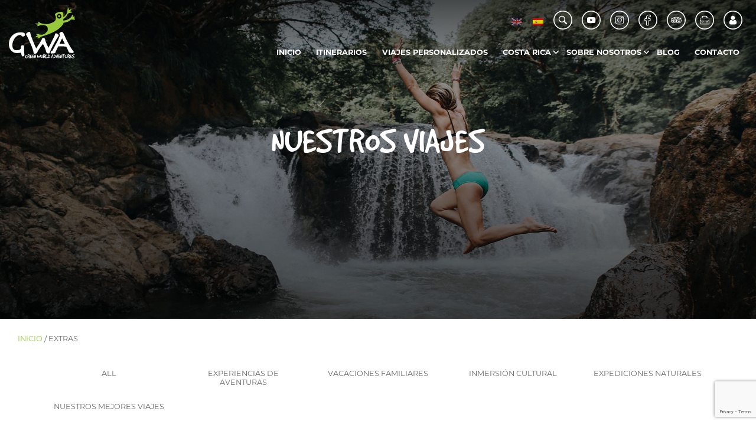

--- FILE ---
content_type: text/html; charset=UTF-8
request_url: https://www.greenworldadventures.com/es/product-category/extras/
body_size: 10160
content:
<!DOCTYPE html>
<html lang="es">
<head>
	<meta charset="UTF-8">
	<meta http-equiv="X-UA-Compatible" content="IE=edge">
	<meta name="viewport" content="width=device-width, initial-scale=1, shrink-to-fit=no">
	<title></title>
	<meta name='robots' content='max-image-preview:large' />
<link rel='dns-prefetch' href='//www.google.com' />
<link rel='dns-prefetch' href='//ajax.googleapis.com' />
<link rel='dns-prefetch' href='//cdn.jsdelivr.net' />
<link rel='dns-prefetch' href='//s.w.org' />
<link rel="alternate" type="application/rss+xml" title="GWA &raquo; Extras Categoría Feed" href="https://www.greenworldadventures.com/es/product-category/extras/feed/" />
<script type="text/javascript">
window._wpemojiSettings = {"baseUrl":"https:\/\/s.w.org\/images\/core\/emoji\/13.1.0\/72x72\/","ext":".png","svgUrl":"https:\/\/s.w.org\/images\/core\/emoji\/13.1.0\/svg\/","svgExt":".svg","source":{"concatemoji":"https:\/\/www.greenworldadventures.com\/wp-includes\/js\/wp-emoji-release.min.js?ver=06c870a66dfa4809cd7d6ac19fdb7feb"}};
/*! This file is auto-generated */
!function(e,a,t){var n,r,o,i=a.createElement("canvas"),p=i.getContext&&i.getContext("2d");function s(e,t){var a=String.fromCharCode;p.clearRect(0,0,i.width,i.height),p.fillText(a.apply(this,e),0,0);e=i.toDataURL();return p.clearRect(0,0,i.width,i.height),p.fillText(a.apply(this,t),0,0),e===i.toDataURL()}function c(e){var t=a.createElement("script");t.src=e,t.defer=t.type="text/javascript",a.getElementsByTagName("head")[0].appendChild(t)}for(o=Array("flag","emoji"),t.supports={everything:!0,everythingExceptFlag:!0},r=0;r<o.length;r++)t.supports[o[r]]=function(e){if(!p||!p.fillText)return!1;switch(p.textBaseline="top",p.font="600 32px Arial",e){case"flag":return s([127987,65039,8205,9895,65039],[127987,65039,8203,9895,65039])?!1:!s([55356,56826,55356,56819],[55356,56826,8203,55356,56819])&&!s([55356,57332,56128,56423,56128,56418,56128,56421,56128,56430,56128,56423,56128,56447],[55356,57332,8203,56128,56423,8203,56128,56418,8203,56128,56421,8203,56128,56430,8203,56128,56423,8203,56128,56447]);case"emoji":return!s([10084,65039,8205,55357,56613],[10084,65039,8203,55357,56613])}return!1}(o[r]),t.supports.everything=t.supports.everything&&t.supports[o[r]],"flag"!==o[r]&&(t.supports.everythingExceptFlag=t.supports.everythingExceptFlag&&t.supports[o[r]]);t.supports.everythingExceptFlag=t.supports.everythingExceptFlag&&!t.supports.flag,t.DOMReady=!1,t.readyCallback=function(){t.DOMReady=!0},t.supports.everything||(n=function(){t.readyCallback()},a.addEventListener?(a.addEventListener("DOMContentLoaded",n,!1),e.addEventListener("load",n,!1)):(e.attachEvent("onload",n),a.attachEvent("onreadystatechange",function(){"complete"===a.readyState&&t.readyCallback()})),(n=t.source||{}).concatemoji?c(n.concatemoji):n.wpemoji&&n.twemoji&&(c(n.twemoji),c(n.wpemoji)))}(window,document,window._wpemojiSettings);
</script>
<style type="text/css">
img.wp-smiley,
img.emoji {
	display: inline !important;
	border: none !important;
	box-shadow: none !important;
	height: 1em !important;
	width: 1em !important;
	margin: 0 0.07em !important;
	vertical-align: -0.1em !important;
	background: none !important;
	padding: 0 !important;
}
</style>
	<link rel='stylesheet' id='sbi_styles-css'  href='https://www.greenworldadventures.com/wp-content/plugins/instagram-feed/css/sbi-styles.min.css?ver=6.0.4' type='text/css' media='all' />
<link rel='stylesheet' id='wp-block-library-css'  href='https://www.greenworldadventures.com/wp-includes/css/dist/block-library/style.min.css?ver=06c870a66dfa4809cd7d6ac19fdb7feb' type='text/css' media='all' />
<link rel='stylesheet' id='wc-blocks-vendors-style-css'  href='https://www.greenworldadventures.com/wp-content/plugins/woocommerce/packages/woocommerce-blocks/build/wc-blocks-vendors-style.css?ver=6.9.0' type='text/css' media='all' />
<link rel='stylesheet' id='wc-blocks-style-css'  href='https://www.greenworldadventures.com/wp-content/plugins/woocommerce/packages/woocommerce-blocks/build/wc-blocks-style.css?ver=6.9.0' type='text/css' media='all' />
<style id='global-styles-inline-css' type='text/css'>
body{--wp--preset--color--black: #000000;--wp--preset--color--cyan-bluish-gray: #abb8c3;--wp--preset--color--white: #ffffff;--wp--preset--color--pale-pink: #f78da7;--wp--preset--color--vivid-red: #cf2e2e;--wp--preset--color--luminous-vivid-orange: #ff6900;--wp--preset--color--luminous-vivid-amber: #fcb900;--wp--preset--color--light-green-cyan: #7bdcb5;--wp--preset--color--vivid-green-cyan: #00d084;--wp--preset--color--pale-cyan-blue: #8ed1fc;--wp--preset--color--vivid-cyan-blue: #0693e3;--wp--preset--color--vivid-purple: #9b51e0;--wp--preset--gradient--vivid-cyan-blue-to-vivid-purple: linear-gradient(135deg,rgba(6,147,227,1) 0%,rgb(155,81,224) 100%);--wp--preset--gradient--light-green-cyan-to-vivid-green-cyan: linear-gradient(135deg,rgb(122,220,180) 0%,rgb(0,208,130) 100%);--wp--preset--gradient--luminous-vivid-amber-to-luminous-vivid-orange: linear-gradient(135deg,rgba(252,185,0,1) 0%,rgba(255,105,0,1) 100%);--wp--preset--gradient--luminous-vivid-orange-to-vivid-red: linear-gradient(135deg,rgba(255,105,0,1) 0%,rgb(207,46,46) 100%);--wp--preset--gradient--very-light-gray-to-cyan-bluish-gray: linear-gradient(135deg,rgb(238,238,238) 0%,rgb(169,184,195) 100%);--wp--preset--gradient--cool-to-warm-spectrum: linear-gradient(135deg,rgb(74,234,220) 0%,rgb(151,120,209) 20%,rgb(207,42,186) 40%,rgb(238,44,130) 60%,rgb(251,105,98) 80%,rgb(254,248,76) 100%);--wp--preset--gradient--blush-light-purple: linear-gradient(135deg,rgb(255,206,236) 0%,rgb(152,150,240) 100%);--wp--preset--gradient--blush-bordeaux: linear-gradient(135deg,rgb(254,205,165) 0%,rgb(254,45,45) 50%,rgb(107,0,62) 100%);--wp--preset--gradient--luminous-dusk: linear-gradient(135deg,rgb(255,203,112) 0%,rgb(199,81,192) 50%,rgb(65,88,208) 100%);--wp--preset--gradient--pale-ocean: linear-gradient(135deg,rgb(255,245,203) 0%,rgb(182,227,212) 50%,rgb(51,167,181) 100%);--wp--preset--gradient--electric-grass: linear-gradient(135deg,rgb(202,248,128) 0%,rgb(113,206,126) 100%);--wp--preset--gradient--midnight: linear-gradient(135deg,rgb(2,3,129) 0%,rgb(40,116,252) 100%);--wp--preset--duotone--dark-grayscale: url('#wp-duotone-dark-grayscale');--wp--preset--duotone--grayscale: url('#wp-duotone-grayscale');--wp--preset--duotone--purple-yellow: url('#wp-duotone-purple-yellow');--wp--preset--duotone--blue-red: url('#wp-duotone-blue-red');--wp--preset--duotone--midnight: url('#wp-duotone-midnight');--wp--preset--duotone--magenta-yellow: url('#wp-duotone-magenta-yellow');--wp--preset--duotone--purple-green: url('#wp-duotone-purple-green');--wp--preset--duotone--blue-orange: url('#wp-duotone-blue-orange');--wp--preset--font-size--small: 13px;--wp--preset--font-size--medium: 20px;--wp--preset--font-size--large: 36px;--wp--preset--font-size--x-large: 42px;}.has-black-color{color: var(--wp--preset--color--black) !important;}.has-cyan-bluish-gray-color{color: var(--wp--preset--color--cyan-bluish-gray) !important;}.has-white-color{color: var(--wp--preset--color--white) !important;}.has-pale-pink-color{color: var(--wp--preset--color--pale-pink) !important;}.has-vivid-red-color{color: var(--wp--preset--color--vivid-red) !important;}.has-luminous-vivid-orange-color{color: var(--wp--preset--color--luminous-vivid-orange) !important;}.has-luminous-vivid-amber-color{color: var(--wp--preset--color--luminous-vivid-amber) !important;}.has-light-green-cyan-color{color: var(--wp--preset--color--light-green-cyan) !important;}.has-vivid-green-cyan-color{color: var(--wp--preset--color--vivid-green-cyan) !important;}.has-pale-cyan-blue-color{color: var(--wp--preset--color--pale-cyan-blue) !important;}.has-vivid-cyan-blue-color{color: var(--wp--preset--color--vivid-cyan-blue) !important;}.has-vivid-purple-color{color: var(--wp--preset--color--vivid-purple) !important;}.has-black-background-color{background-color: var(--wp--preset--color--black) !important;}.has-cyan-bluish-gray-background-color{background-color: var(--wp--preset--color--cyan-bluish-gray) !important;}.has-white-background-color{background-color: var(--wp--preset--color--white) !important;}.has-pale-pink-background-color{background-color: var(--wp--preset--color--pale-pink) !important;}.has-vivid-red-background-color{background-color: var(--wp--preset--color--vivid-red) !important;}.has-luminous-vivid-orange-background-color{background-color: var(--wp--preset--color--luminous-vivid-orange) !important;}.has-luminous-vivid-amber-background-color{background-color: var(--wp--preset--color--luminous-vivid-amber) !important;}.has-light-green-cyan-background-color{background-color: var(--wp--preset--color--light-green-cyan) !important;}.has-vivid-green-cyan-background-color{background-color: var(--wp--preset--color--vivid-green-cyan) !important;}.has-pale-cyan-blue-background-color{background-color: var(--wp--preset--color--pale-cyan-blue) !important;}.has-vivid-cyan-blue-background-color{background-color: var(--wp--preset--color--vivid-cyan-blue) !important;}.has-vivid-purple-background-color{background-color: var(--wp--preset--color--vivid-purple) !important;}.has-black-border-color{border-color: var(--wp--preset--color--black) !important;}.has-cyan-bluish-gray-border-color{border-color: var(--wp--preset--color--cyan-bluish-gray) !important;}.has-white-border-color{border-color: var(--wp--preset--color--white) !important;}.has-pale-pink-border-color{border-color: var(--wp--preset--color--pale-pink) !important;}.has-vivid-red-border-color{border-color: var(--wp--preset--color--vivid-red) !important;}.has-luminous-vivid-orange-border-color{border-color: var(--wp--preset--color--luminous-vivid-orange) !important;}.has-luminous-vivid-amber-border-color{border-color: var(--wp--preset--color--luminous-vivid-amber) !important;}.has-light-green-cyan-border-color{border-color: var(--wp--preset--color--light-green-cyan) !important;}.has-vivid-green-cyan-border-color{border-color: var(--wp--preset--color--vivid-green-cyan) !important;}.has-pale-cyan-blue-border-color{border-color: var(--wp--preset--color--pale-cyan-blue) !important;}.has-vivid-cyan-blue-border-color{border-color: var(--wp--preset--color--vivid-cyan-blue) !important;}.has-vivid-purple-border-color{border-color: var(--wp--preset--color--vivid-purple) !important;}.has-vivid-cyan-blue-to-vivid-purple-gradient-background{background: var(--wp--preset--gradient--vivid-cyan-blue-to-vivid-purple) !important;}.has-light-green-cyan-to-vivid-green-cyan-gradient-background{background: var(--wp--preset--gradient--light-green-cyan-to-vivid-green-cyan) !important;}.has-luminous-vivid-amber-to-luminous-vivid-orange-gradient-background{background: var(--wp--preset--gradient--luminous-vivid-amber-to-luminous-vivid-orange) !important;}.has-luminous-vivid-orange-to-vivid-red-gradient-background{background: var(--wp--preset--gradient--luminous-vivid-orange-to-vivid-red) !important;}.has-very-light-gray-to-cyan-bluish-gray-gradient-background{background: var(--wp--preset--gradient--very-light-gray-to-cyan-bluish-gray) !important;}.has-cool-to-warm-spectrum-gradient-background{background: var(--wp--preset--gradient--cool-to-warm-spectrum) !important;}.has-blush-light-purple-gradient-background{background: var(--wp--preset--gradient--blush-light-purple) !important;}.has-blush-bordeaux-gradient-background{background: var(--wp--preset--gradient--blush-bordeaux) !important;}.has-luminous-dusk-gradient-background{background: var(--wp--preset--gradient--luminous-dusk) !important;}.has-pale-ocean-gradient-background{background: var(--wp--preset--gradient--pale-ocean) !important;}.has-electric-grass-gradient-background{background: var(--wp--preset--gradient--electric-grass) !important;}.has-midnight-gradient-background{background: var(--wp--preset--gradient--midnight) !important;}.has-small-font-size{font-size: var(--wp--preset--font-size--small) !important;}.has-medium-font-size{font-size: var(--wp--preset--font-size--medium) !important;}.has-large-font-size{font-size: var(--wp--preset--font-size--large) !important;}.has-x-large-font-size{font-size: var(--wp--preset--font-size--x-large) !important;}
</style>
<link rel='stylesheet' id='contact-form-7-css'  href='https://www.greenworldadventures.com/wp-content/plugins/contact-form-7/includes/css/styles.css?ver=5.5.6' type='text/css' media='all' />
<link rel='stylesheet' id='cf7msm_styles-css'  href='https://www.greenworldadventures.com/wp-content/plugins/contact-form-7-multi-step-module/resources/cf7msm.css?ver=4.1.91' type='text/css' media='all' />
<link rel='stylesheet' id='nbcpf-intlTelInput-style-css'  href='https://www.greenworldadventures.com/wp-content/plugins/country-phone-field-contact-form-7/assets/css/intlTelInput.min.css?ver=06c870a66dfa4809cd7d6ac19fdb7feb' type='text/css' media='all' />
<link rel='stylesheet' id='nbcpf-countryFlag-style-css'  href='https://www.greenworldadventures.com/wp-content/plugins/country-phone-field-contact-form-7/assets/css/countrySelect.min.css?ver=06c870a66dfa4809cd7d6ac19fdb7feb' type='text/css' media='all' />
<link rel='stylesheet' id='woocommerce-layout-css'  href='https://www.greenworldadventures.com/wp-content/plugins/woocommerce/assets/css/woocommerce-layout.css?ver=6.3.1' type='text/css' media='all' />
<link rel='stylesheet' id='woocommerce-smallscreen-css'  href='https://www.greenworldadventures.com/wp-content/plugins/woocommerce/assets/css/woocommerce-smallscreen.css?ver=6.3.1' type='text/css' media='only screen and (max-width: 768px)' />
<link rel='stylesheet' id='woocommerce-general-css'  href='https://www.greenworldadventures.com/wp-content/plugins/woocommerce/assets/css/woocommerce.css?ver=6.3.1' type='text/css' media='all' />
<style id='woocommerce-inline-inline-css' type='text/css'>
.woocommerce form .form-row .required { visibility: visible; }
</style>
<link rel='stylesheet' id='wptripadvisor_allcss-css'  href='https://www.greenworldadventures.com/wp-content/plugins/wp-tripadvisor-review-slider/public/css/wptripadvisor_all.css?ver=9.6' type='text/css' media='all' />
<link rel='stylesheet' id='wpcf7-redirect-script-frontend-css'  href='https://www.greenworldadventures.com/wp-content/plugins/wpcf7-redirect/build/css/wpcf7-redirect-frontend.min.css?ver=06c870a66dfa4809cd7d6ac19fdb7feb' type='text/css' media='all' />
<link rel='stylesheet' id='jquery-ui-style-css'  href='//ajax.googleapis.com/ajax/libs/jqueryui/1.13.1/themes/smoothness/jquery-ui.min.css?ver=06c870a66dfa4809cd7d6ac19fdb7feb' type='text/css' media='all' />
<link rel='stylesheet' id='wc-bookings-styles-css'  href='https://www.greenworldadventures.com/wp-content/plugins/woocommerce-bookings/dist/css/frontend.css?ver=1.15.20' type='text/css' media='all' />
<link rel='stylesheet' id='yith-infs-style-css'  href='https://www.greenworldadventures.com/wp-content/plugins/yith-infinite-scrolling/assets/css/frontend.css?ver=1.6.0' type='text/css' media='all' />
<link rel='stylesheet' id='slick-css'  href='//cdn.jsdelivr.net/npm/slick-carousel@1.8.1/slick/slick.css' type='text/css' media='all' />
<script type='text/javascript' src='https://www.greenworldadventures.com/wp-includes/js/jquery/jquery.min.js?ver=3.6.0' id='jquery-core-js'></script>
<script type='text/javascript' src='https://www.greenworldadventures.com/wp-includes/js/jquery/jquery-migrate.min.js?ver=3.3.2' id='jquery-migrate-js'></script>
<script type='text/javascript' src='https://www.greenworldadventures.com/wp-content/plugins/wp-tripadvisor-review-slider/public/js/wprs-unslider-min.js?ver=9.6' id='wp-tripadvisor-review-slider_unslider-min-js'></script>
<script type='text/javascript' src='https://www.greenworldadventures.com/wp-content/plugins/wp-tripadvisor-review-slider/public/js/wprev-public.js?ver=9.6' id='wp-tripadvisor-review-slider_plublic-js'></script>
<link rel="https://api.w.org/" href="https://www.greenworldadventures.com/es/wp-json/" /><link rel="alternate" type="application/json" href="https://www.greenworldadventures.com/es/wp-json/wp/v2/product_cat/47" /><link rel="EditURI" type="application/rsd+xml" title="RSD" href="https://www.greenworldadventures.com/xmlrpc.php?rsd" />
<link rel="wlwmanifest" type="application/wlwmanifest+xml" href="https://www.greenworldadventures.com/wp-includes/wlwmanifest.xml" /> 

<script type="text/javascript">
(function(url){
	if(/(?:Chrome\/26\.0\.1410\.63 Safari\/537\.31|WordfenceTestMonBot)/.test(navigator.userAgent)){ return; }
	var addEvent = function(evt, handler) {
		if (window.addEventListener) {
			document.addEventListener(evt, handler, false);
		} else if (window.attachEvent) {
			document.attachEvent('on' + evt, handler);
		}
	};
	var removeEvent = function(evt, handler) {
		if (window.removeEventListener) {
			document.removeEventListener(evt, handler, false);
		} else if (window.detachEvent) {
			document.detachEvent('on' + evt, handler);
		}
	};
	var evts = 'contextmenu dblclick drag dragend dragenter dragleave dragover dragstart drop keydown keypress keyup mousedown mousemove mouseout mouseover mouseup mousewheel scroll'.split(' ');
	var logHuman = function() {
		if (window.wfLogHumanRan) { return; }
		window.wfLogHumanRan = true;
		var wfscr = document.createElement('script');
		wfscr.type = 'text/javascript';
		wfscr.async = true;
		wfscr.src = url + '&r=' + Math.random();
		(document.getElementsByTagName('head')[0]||document.getElementsByTagName('body')[0]).appendChild(wfscr);
		for (var i = 0; i < evts.length; i++) {
			removeEvent(evts[i], logHuman);
		}
	};
	for (var i = 0; i < evts.length; i++) {
		addEvent(evts[i], logHuman);
	}
})('//www.greenworldadventures.com/es/?wordfence_lh=1&hid=C22EC7E0CCB3043995B610E3C9211FF0');
</script><style type="text/css">
.qtranxs_flag_en {background-image: url(https://www.greenworldadventures.com/wp-content/plugins/qtranslate-x/flags/gb.png); background-repeat: no-repeat;}
.qtranxs_flag_es {background-image: url(https://www.greenworldadventures.com/wp-content/plugins/qtranslate-x/flags/es.png); background-repeat: no-repeat;}
</style>
<link hreflang="en" href="https://www.greenworldadventures.com/en/product-category/extras/" rel="alternate" />
<link hreflang="es" href="https://www.greenworldadventures.com/es/product-category/extras/" rel="alternate" />
<link hreflang="x-default" href="https://www.greenworldadventures.com/product-category/extras/" rel="alternate" />
<meta name="generator" content="qTranslate-X 3.4.6.8" />
	<noscript><style>.woocommerce-product-gallery{ opacity: 1 !important; }</style></noscript>
	<link rel="icon" href="https://www.greenworldadventures.com/wp-content/uploads/2020/08/GWA-LOGO.svg" sizes="32x32" />
<link rel="icon" href="https://www.greenworldadventures.com/wp-content/uploads/2020/08/GWA-LOGO.svg" sizes="192x192" />
<link rel="apple-touch-icon" href="https://www.greenworldadventures.com/wp-content/uploads/2020/08/GWA-LOGO.svg" />
<meta name="msapplication-TileImage" content="https://www.greenworldadventures.com/wp-content/uploads/2020/08/GWA-LOGO.svg" />
		<style type="text/css" id="wp-custom-css">
			.message-order-px{
	text-align:center;
}
.alignet-form-vpos2{
	text-align:center;
	margin-bottom:4%;
}		</style>
			<!-- TRACK-HEAD -->
			<!-- Global site tag (gtag.js) - Google Analytics -->
	<script async src="https://www.googletagmanager.com/gtag/js?id=UA-45561700-1"></script>
	<script>
	    window.dataLayer = window.dataLayer || [];
	    function gtag(){dataLayer.push(arguments);}
	    gtag('js', new Date());
	    gtag('config', 'UA-45561700-1');
	 </script>

    <!-- Google Tag Manager -->
    <script>(function(w,d,s,l,i){w[l]=w[l]||[];w[l].push({'gtm.start':
    new Date().getTime(),event:'gtm.js'});var f=d.getElementsByTagName(s)[0],
    j=d.createElement(s),dl=l!='dataLayer'?'&l='+l:'';j.async=true;j.src=
    'https://www.googletagmanager.com/gtm.js?id='+i+dl;f.parentNode.insertBefore(j,f);
    })(window,document,'script','dataLayer','GTM-NR6V9J7');</script>
    <!-- End Google Tag Manager --></head>
<body class="container-fluid">
	<!-- TRACK-BODY -->
	<!-- Google Tag Manager (noscript) -->
<noscript><iframe src="https://www.googletagmanager.com/ns.html?id=GTM-NR6V9J7"
height="0" width="0" style="display:none;visibility:hidden"></iframe></noscript>
<!-- End Google Tag Manager (noscript) -->		<style>
		#header_sticky .navegacion .row_navegacion .menu_principal{
		    background-color: #99ca3c;
		}
		#header_sticky .navegacion .row_navegacion .menu_principal ul li a,
		#header_sticky .navegacion .row_navegacion .menu_principal ul li.menu-item-has-children ul.sub-menu li a {
			background-image: linear-gradient(#ffffff 2%, #ffffff 2%, #ffffff 100%);
		}
		#header_sticky .navegacion .row_navegacion .menu_principal ul li.menu-item-has-children ul.sub-menu{
		    background-color: #99ca3c;
		}
		#header_sticky a{
		    color: #ffffff;
		}	
		@media (min-width: 992px) {
			#header_sticky .navegacion .row_navegacion .menu_principal ul li a,
			#header_sticky .navegacion .row_navegacion .menu_principal ul li.menu-item-has-children ul.sub-menu li a {
				background-image: linear-gradient(#99ca3c 2%, #99ca3c 2%, #99ca3c 100%);
			}
			#header_sticky .navegacion .row_navegacion .menu_principal ul li.menu-item-has-children ul.sub-menu{
			    background-color: #000000e0;
			}
		}
	</style>
		<script>var colorFondoHeader = "#000000e0";</script>
	<!-- header_sticky -->
	<header class="row" id="header_sticky">
	    <div class="col-3 logo">
			<a href="https://www.greenworldadventures.com">
				<img class="img-fluid" src="https://www.greenworldadventures.com/wp-content/uploads/2020/08/GWA-LOGO.svg" alt="GWA LOGO" title="GWA LOGO">
			</a>
	    </div>
	    <div class="col-9 navegacion">
	        <div class="row row_navegacion">
	        	<div class="col-12 col_row_navegacion">
	        		<div class="row row_col_row_navegacion">	        		
			            <input type="checkbox" id="menu_ham_principal">
			            <div class="col-6 idiomas_menu_principal idiomas_menu_principal_mobile">
			            	<!-- mostrar_idiomas -->
					        					            				            		<style type="text/css">
.qtranxs_widget ul { margin: 0; }
.qtranxs_widget ul li
{
display: inline; /* horizontal list, use "list-item" or other appropriate value for vertical list */
list-style-type: none; /* use "initial" or other to enable bullets */
margin: 0 5px 0 0; /* adjust spacing between items */
opacity: 0.5;
-o-transition: 1s ease opacity;
-moz-transition: 1s ease opacity;
-webkit-transition: 1s ease opacity;
transition: 1s ease opacity;
}
/* .qtranxs_widget ul li span { margin: 0 5px 0 0; } */ /* other way to control spacing */
.qtranxs_widget ul li.active { opacity: 0.8; }
.qtranxs_widget ul li:hover { opacity: 1; }
.qtranxs_widget img { box-shadow: none; vertical-align: middle; display: initial; }
.qtranxs_flag { height:12px; width:18px; display:block; }
.qtranxs_flag_and_text { padding-left:20px; }
.qtranxs_flag span { display:none; }
</style>
<div class="widget qtranxs_widget">
<ul class="language-chooser language-chooser-image qtranxs_language_chooser" id="qtranslate--1-chooser">
<li class="lang-en"><a href="https://www.greenworldadventures.com/en/product-category/extras/" hreflang="en" title="English (en)" class="qtranxs_image qtranxs_image_en"><img src="https://www.greenworldadventures.com/wp-content/plugins/qtranslate-x/flags/gb.png" alt="English (en)" /><span style="display:none">English</span></a></li>
<li class="lang-es active"><a href="https://www.greenworldadventures.com/es/product-category/extras/" hreflang="es" title="Español (es)" class="qtranxs_image qtranxs_image_es"><img src="https://www.greenworldadventures.com/wp-content/plugins/qtranslate-x/flags/es.png" alt="Español (es)" /><span style="display:none">Español</span></a></li>
</ul><div class="qtranxs_widget_end"></div>
</div>					            					        					        <!-- *** -->
			            </div>
			            <div class="col botonera_en_menu_principal">
			                <div class="row row_botonera_en_menu_principal">
					            <div class="idiomas_menu_principal">
					            	<!-- mostrar_idiomas -->
							        							            							            	<style type="text/css">
.qtranxs_widget ul { margin: 0; }
.qtranxs_widget ul li
{
display: inline; /* horizontal list, use "list-item" or other appropriate value for vertical list */
list-style-type: none; /* use "initial" or other to enable bullets */
margin: 0 5px 0 0; /* adjust spacing between items */
opacity: 0.5;
-o-transition: 1s ease opacity;
-moz-transition: 1s ease opacity;
-webkit-transition: 1s ease opacity;
transition: 1s ease opacity;
}
/* .qtranxs_widget ul li span { margin: 0 5px 0 0; } */ /* other way to control spacing */
.qtranxs_widget ul li.active { opacity: 0.8; }
.qtranxs_widget ul li:hover { opacity: 1; }
.qtranxs_widget img { box-shadow: none; vertical-align: middle; display: initial; }
.qtranxs_flag { height:12px; width:18px; display:block; }
.qtranxs_flag_and_text { padding-left:20px; }
.qtranxs_flag span { display:none; }
</style>
<div class="widget qtranxs_widget">
<ul class="language-chooser language-chooser-image qtranxs_language_chooser" id="qtranslate--1-chooser">
<li class="lang-en"><a href="https://www.greenworldadventures.com/en/product-category/extras/" hreflang="en" title="English (en)" class="qtranxs_image qtranxs_image_en"><img src="https://www.greenworldadventures.com/wp-content/plugins/qtranslate-x/flags/gb.png" alt="English (en)" /><span style="display:none">English</span></a></li>
<li class="lang-es active"><a href="https://www.greenworldadventures.com/es/product-category/extras/" hreflang="es" title="Español (es)" class="qtranxs_image qtranxs_image_es"><img src="https://www.greenworldadventures.com/wp-content/plugins/qtranslate-x/flags/es.png" alt="Español (es)" /><span style="display:none">Español</span></a></li>
</ul><div class="qtranxs_widget_end"></div>
</div>							            							        							        <!-- *** -->
					            </div>
				            	<!-- mostrar_buscador -->
						        						            				                        				                        <div class="boton boton_blanco">
				                            <label class="row" for="buscador">
				                                <span class="icono">
				                                    <img class="img-fluid" src="https://www.greenworldadventures.com/wp-content/uploads/2020/08/GWA-ICON-SEARCH.svg" alt="GWA ICON SEARCH" title="GWA ICON SEARCH">
				                                </span>
				                            </label>    
				                        </div>
						            						        						        <!-- *** -->
				            	<!-- botones_de_redes_sociales -->
				                				                    				                    				                        				                        <div class="boton boton_blanco">
				                            <a target="_blank" class="row" href="https://www.youtube.com/channel/UCM1UWewq85si40yn3g-vPDQ">
				                                <span class="icono">
				                                    <img class="img-fluid" src="https://www.greenworldadventures.com/wp-content/uploads/2020/10/icono-youtube.svg" alt="icono youtube" title="icono youtube">
				                                </span>
				                            </a>    
				                        </div>
				                        				                    				                        				                        <div class="boton boton_blanco">
				                            <a target="_blank" class="row" href="https://www.instagram.com/greenworld_adventures/">
				                                <span class="icono">
				                                    <img class="img-fluid" src="https://www.greenworldadventures.com/wp-content/uploads/2020/08/GWA-ICON-INSTAGRAM.svg" alt="GWA ICON INSTAGRAM" title="GWA ICON INSTAGRAM">
				                                </span>
				                            </a>    
				                        </div>
				                        				                    				                        				                        <div class="boton boton_blanco">
				                            <a target="_blank" class="row" href="https://www.facebook.com/greenworldadventures">
				                                <span class="icono">
				                                    <img class="img-fluid" src="https://www.greenworldadventures.com/wp-content/uploads/2020/08/GWA-ICON-FACEBOOK.svg" alt="GWA ICON FACEBOOK" title="GWA ICON FACEBOOK">
				                                </span>
				                            </a>    
				                        </div>
				                        				                    				                        				                        <div class="boton boton_blanco">
				                            <a target="_blank" class="row" href="https://www.tripadvisor.com.mx/Attraction_Review-g309231-d13963160-Reviews-Green_World_Adventures-Cartago_Province_of_Cartago.html">
				                                <span class="icono">
				                                    <img class="img-fluid" src="https://www.greenworldadventures.com/wp-content/uploads/2020/08/GWA-ICON-TRIP-ADVISOR.svg" alt="GWA ICON TRIP ADVISOR" title="GWA ICON TRIP ADVISOR">
				                                </span>
				                            </a>    
				                        </div>
				                        				                    				                        				                        <div class="boton boton_blanco">
				                            <a target="_blank" class="row" href="https://www.greenworldadventures.com/cart/">
				                                <span class="icono">
				                                    <img class="img-fluid" src="https://www.greenworldadventures.com/wp-content/uploads/2020/08/GWA-ICON-MICE.svg" alt="GWA ICON MICE" title="GWA ICON MICE">
				                                </span>
				                            </a>    
				                        </div>
				                        				                    				                        				                        <div class="boton boton_blanco">
				                            <a target="_blank" class="row" href="https://www.greenworldadventures.com/my-account/">
				                                <span class="icono">
				                                    <img class="img-fluid" src="https://www.greenworldadventures.com/wp-content/uploads/2020/08/GWA-ICON-USER.svg" alt="GWA ICON USER" title="GWA ICON USER">
				                                </span>
				                            </a>    
				                        </div>
				                        				                    				                				                <!-- *** -->
			                </div>
			            </div>
			            <div class="menu_ham_principal">
			                <div class="row">
			                    <label for="menu_ham_principal"></label>
			                </div>
			            </div>
			            <div class="col-12 menu_principal">
			            	<div class="row row_mobile_botonera_menu_principal">
				            	<div class="mobile_botonera_en_menu_principal col-12 botonera_en_menu_principal">
					                <div style="justify-content: flex-start;" class="row row_botonera_en_menu_principal">
						            	<!-- mostrar_buscador -->
								        								            						                        						                        <div class="boton boton_blanco">
						                            <label class="row" for="buscador">
						                                <span class="icono">
						                                    <img class="img-fluid" src="https://www.greenworldadventures.com/wp-content/uploads/2020/08/GWA-ICON-SEARCH.svg" alt="GWA ICON SEARCH" title="GWA ICON SEARCH">
						                                </span>
						                            </label>    
						                        </div>
								            								        								        <!-- *** -->
						            	<!-- botones_de_redes_sociales -->
						                						                    						                    						                        						                        <div class="boton boton_blanco">
						                            <a class="row" href="https://www.youtube.com/channel/UCM1UWewq85si40yn3g-vPDQ">
						                                <span class="icono">
						                                    <img class="img-fluid" src="https://www.greenworldadventures.com/wp-content/uploads/2020/10/icono-youtube.svg" alt="icono youtube" title="icono youtube">
						                                </span>
						                            </a>    
						                        </div>
						                        						                    						                        						                        <div class="boton boton_blanco">
						                            <a class="row" href="https://www.instagram.com/greenworld_adventures/">
						                                <span class="icono">
						                                    <img class="img-fluid" src="https://www.greenworldadventures.com/wp-content/uploads/2020/08/GWA-ICON-INSTAGRAM.svg" alt="GWA ICON INSTAGRAM" title="GWA ICON INSTAGRAM">
						                                </span>
						                            </a>    
						                        </div>
						                        						                    						                        						                        <div class="boton boton_blanco">
						                            <a class="row" href="https://www.facebook.com/greenworldadventures">
						                                <span class="icono">
						                                    <img class="img-fluid" src="https://www.greenworldadventures.com/wp-content/uploads/2020/08/GWA-ICON-FACEBOOK.svg" alt="GWA ICON FACEBOOK" title="GWA ICON FACEBOOK">
						                                </span>
						                            </a>    
						                        </div>
						                        						                    						                        						                        <div class="boton boton_blanco">
						                            <a class="row" href="https://www.tripadvisor.com.mx/Attraction_Review-g309231-d13963160-Reviews-Green_World_Adventures-Cartago_Province_of_Cartago.html">
						                                <span class="icono">
						                                    <img class="img-fluid" src="https://www.greenworldadventures.com/wp-content/uploads/2020/08/GWA-ICON-TRIP-ADVISOR.svg" alt="GWA ICON TRIP ADVISOR" title="GWA ICON TRIP ADVISOR">
						                                </span>
						                            </a>    
						                        </div>
						                        						                    						                        						                        <div class="boton boton_blanco">
						                            <a class="row" href="https://www.greenworldadventures.com/cart/">
						                                <span class="icono">
						                                    <img class="img-fluid" src="https://www.greenworldadventures.com/wp-content/uploads/2020/08/GWA-ICON-MICE.svg" alt="GWA ICON MICE" title="GWA ICON MICE">
						                                </span>
						                            </a>    
						                        </div>
						                        						                    						                        						                        <div class="boton boton_blanco">
						                            <a class="row" href="https://www.greenworldadventures.com/my-account/">
						                                <span class="icono">
						                                    <img class="img-fluid" src="https://www.greenworldadventures.com/wp-content/uploads/2020/08/GWA-ICON-USER.svg" alt="GWA ICON USER" title="GWA ICON USER">
						                                </span>
						                            </a>    
						                        </div>
						                        						                    						                						                <!-- *** -->
					                </div>
					            </div>
				                <!-- mostrar_menu -->
				                				                    				                        <div class="menu-menu-principal-container"><ul id="menu-menu-principal" class="menu"><li id="menu-item-51" class="menu-item menu-item-type-post_type menu-item-object-page menu-item-home menu-item-51"><a href="https://www.greenworldadventures.com/es/">Inicio</a></li>
<li id="menu-item-820" class="menu-item menu-item-type-post_type menu-item-object-page menu-item-820"><a href="https://www.greenworldadventures.com/es/trips/">Itinerarios</a></li>
<li id="menu-item-1205" class="menu-item menu-item-type-post_type menu-item-object-page menu-item-1205"><a href="https://www.greenworldadventures.com/es/tailor-made/">Viajes Personalizados</a></li>
<li id="menu-item-48" class="menu-item menu-item-type-post_type menu-item-object-page menu-item-has-children menu-item-48"><a href="https://www.greenworldadventures.com/es/costa-rica/">Costa Rica</a>
<ul class="sub-menu">
	<li id="menu-item-293" class="menu-item menu-item-type-post_type menu-item-object-page menu-item-293"><a href="https://www.greenworldadventures.com/es/destinations/">Destinos</a></li>
</ul>
</li>
<li id="menu-item-50" class="menu-item menu-item-type-post_type menu-item-object-page menu-item-has-children menu-item-50"><a href="https://www.greenworldadventures.com/es/about-us/">Sobre Nosotros</a>
<ul class="sub-menu">
	<li id="menu-item-292" class="menu-item menu-item-type-post_type menu-item-object-page menu-item-292"><a href="https://www.greenworldadventures.com/es/responsible-tourism/">Turismo responsable</a></li>
</ul>
</li>
<li id="menu-item-47" class="menu-item menu-item-type-post_type menu-item-object-page menu-item-47"><a href="https://www.greenworldadventures.com/es/blog/">Blog</a></li>
<li id="menu-item-46" class="menu-item menu-item-type-post_type menu-item-object-page menu-item-46"><a href="https://www.greenworldadventures.com/es/contact/">Contacto</a></li>
</ul></div>				                    				                				                <!-- *** -->
			            	</div>
			            </div>
	        		</div>
	        	</div>
	        </div>
	    </div>
	</header>
	<!-- *** -->
    <input type="checkbox" id="buscador">	                                <style>
	.row_banner_principal{
		background-image: url(https://www.greenworldadventures.com/wp-content/uploads/2020/10/BANNER-TRIPS.jpg);
	}
	.row_banner_principal .col_banner_principal .row_info_banner_principal .col_info_banner_principal .titulo,
	.row_banner_principal .col_banner_principal .row_info_banner_principal .col_info_banner_principal .descripcion{
		color: #FFFFFF !important; 
	}
	.row_banner_principal .col_texto_boton a{
		background-color: #99CA3C;
		color: #FFFFFF; 
	}
	.row_banner_principal .col_texto_boton a:hover{
		border-color: #99CA3C;
		color: #99CA3C; 
	}
</style>
<div class="row row_banner_principal">
		<div class="container col_banner_principal">
			<div class="row row_info_banner_principal alineacion_centro">
				<div class="col-12 col_info_banner_principal">
				<div class="row">
											<div class="col-12 titulo">
							Nuestros Viajes						</div>
						<div class="col-12 descripcion">
													</div>
						<div class="col-12 col_botones">
													</div>
									</div>
			</div>
		</div>
	</div>
</div>
            
                        
<div id="primary-gwa" class="row row_primary_gwa"><div id="main-gwa" role="main" class="container-fluid col_main_gwa"><div class="row row_col_main_gwa"><div class="col-12"><nav class="woocommerce-breadcrumb"><a href="https://www.greenworldadventures.com/es">Inicio</a>&nbsp;&#47;&nbsp;Extras</nav></div><!--<header class="woocommerce-products-header">
			<h1 class="woocommerce-products-header__title page-title"></h1>
	
	</header>-->
<div class="container container_archive_product" id="container_archive_product">
	<div class="row row_archive_product">
		<!--Categoría Productos-->
		<div class="col-12 categorias">
			<div class="row row_categorias">
				

																								<a class="link_categoria" href="https://www.greenworldadventures.com/trips/">
							ALL						</a>
												
											
													<a class="link_categoria" href="https://www.greenworldadventures.com/es/product-category/adventures-experiences/">
								Experiencias de aventuras							</a>
													
											
													<a class="link_categoria" href="https://www.greenworldadventures.com/es/product-category/family-vacations/">
								Vacaciones familiares							</a>
													
											
													<a class="link_categoria" href="https://www.greenworldadventures.com/es/product-category/cultural-immersion/">
								Inmersión cultural							</a>
													
											
													<a class="link_categoria" href="https://www.greenworldadventures.com/es/product-category/natural-expeditions/">
								Expediciones naturales							</a>
													
											
													<a class="link_categoria" href="https://www.greenworldadventures.com/es/product-category/our-best-trips/">
								Nuestros mejores viajes							</a>
													
					
				
			</div>
		</div>
		<!--Contenido de productos-->
		<div class="col-12 tienda_productos">
			<div class="row">
				<p class="woocommerce-info">No se encontraron productos que concuerden con la selección.</p>
			</div>
		</div>
		<!--Sidebar-->
		<!-- <div class="col-12 sidebar_productos"> -->
			<!--  -->
		<!-- </div> -->
	</div>
</div>
</div></div></div>				<style>
			.row_footer{
				background-image: url(https://www.greenworldadventures.com/wp-content/uploads/2020/08/GWA-FOOTER-IMAGE.jpg);
			}
			.titulo_footer,
			.col_informacion_de_contacto,
			.col_informacion_de_contacto a,
			.col_menu_de_tours,
			.col_menu_de_tours a,
			.col_menu_de_secundario,
			.col_menu_de_secundario a{
				color: #ffffff;
			}
			.row_copyright{
				background-color: #000000;
				color: #ffffff;
			}
			.row_copyright a{
				color: #ffffff;
			}
		</style>
		<footer class="row row_footer">
			<div class="container">
				<div class="row">
					<!-- titulo -->
					<div class="col-12 titulo_footer titulo_seccion">
						CONTÁCTANOS					</div>
			        <!-- *** -->
		        	<!-- mostrar_informacion_de_contacto -->
			        			        	<div class="col-12 col-lg-8 col_informacion_de_contacto">
			        		<div class="row row_col_informacion_de_contacto">
					            																		    									    										    	<div class="col_info_contacto">
									    		<div class="row row_col_info_contacto">
													<div class="col-12 col_icono">
														<img class="img-fluid" src="https://www.greenworldadventures.com/wp-content/uploads/2020/08/GWA-ICON-EMAIL.svg" alt="GWA ICON EMAIL" title="GWA ICON EMAIL">
													</div>
													<div class="col-9 d-none d-lg-block col_datos">
														<div class="row row_col_datos">
															<div class="col-12 col_dato_titulo">
																Email															</div>
																														    															        															            															            <div class="col-12 col_dato">
															            	<a href="mailto:info@gwacr.com" target="_blank">info@gwacr.com</a>
															            </div>
															        															    																													</div>
													</div>
												</div>
									    	</div>
									    									    										    	<div class="col_info_contacto">
									    		<div class="row row_col_info_contacto">
													<div class="col-12 col_icono">
														<img class="img-fluid" src="https://www.greenworldadventures.com/wp-content/uploads/2020/08/GWA-ICON-TELEPHONE.svg" alt="GWA ICON TELEPHONE" title="GWA ICON TELEPHONE">
													</div>
													<div class="col-9 d-none d-lg-block col_datos">
														<div class="row row_col_datos">
															<div class="col-12 col_dato_titulo">
																Teléfono:															</div>
																														    															        															            																		<div class="col-12 col_dato">
															            	Estados Unidos: <a href="tel:+1 (833) 242-0200" target="_blank">+1 (833) 242-0200</a>
															            </div>
															        															    															        															            																		<div class="col-12 col_dato">
															            	Costa Rica: <a href="tel:+(506) 4600-0330" target="_blank">+(506) 4600-0330</a>
															            </div>
															        															    																													</div>
													</div>
												</div>
									    	</div>
									    									    										    	<div class="col_info_contacto">
									    		<div class="row row_col_info_contacto">
													<div class="col-12 col_icono">
														<img class="img-fluid" src="https://www.greenworldadventures.com/wp-content/uploads/2020/08/GWA-ICON-SCHEDULE.svg" alt="GWA ICON SCHEDULE" title="GWA ICON SCHEDULE">
													</div>
													<div class="col-9 d-none d-lg-block col_datos">
														<div class="row row_col_datos">
															<div class="col-12 col_dato_titulo">
																Horario															</div>
																														    															        															            															            <div class="col-12 col_dato">
															            	Lunes a Viernes															            </div>
															            <div class="col-12 col_dato">
																			8:00 am - 5:00 pm (GMT-6)															            </div>
															        															    																													</div>
													</div>
												</div>
									    	</div>
									    									    										    	<div class="col_info_contacto">
									    		<div class="row row_col_info_contacto">
													<div class="col-12 col_icono">
														<img class="img-fluid" src="https://www.greenworldadventures.com/wp-content/uploads/2020/08/GWA-ICON-LOCATION.svg" alt="GWA ICON LOCATION" title="GWA ICON LOCATION">
													</div>
													<div class="col-9 d-none d-lg-block col_datos">
														<div class="row row_col_datos">
															<div class="col-12 col_dato_titulo">
																Dirección															</div>
																														    															        															            															            <div class="col-12 col_dato">
															            	<a href="https://goo.gl/maps/6XwEftMdbT5o5mE38" target="_blank">Cartago, Costa Rica</a>
															            </div>
															        															    																													</div>
													</div>
												</div>
									    	</div>
									    														            			        		</div>
			        	</div>
			        			        <!-- *** -->
		        	<!-- mostrar_menu_de_tours -->
			        			        	<div class="col-12 col-lg-2 col_menu_de_tours">
			        		<div class="row row_col_menu_de_tours">
				        		<div class="col-12 titulo_menu_de_tours">
				        			Tours				        		</div>
					        	<div class="col-12 menu_de_tours">
						            					                    <div class="menu-menu-tours-container"><ul id="menu-menu-tours" class="menu"><li id="menu-item-1437" class="menu-item menu-item-type-taxonomy menu-item-object-product_cat menu-item-1437"><a href="https://www.greenworldadventures.com/es/product-category/family-vacations/">Vacaciones familiares</a></li>
<li id="menu-item-1438" class="menu-item menu-item-type-taxonomy menu-item-object-product_cat menu-item-1438"><a href="https://www.greenworldadventures.com/es/product-category/adventures-experiences/">Experiencias de aventuras</a></li>
<li id="menu-item-1439" class="menu-item menu-item-type-taxonomy menu-item-object-product_cat menu-item-1439"><a href="https://www.greenworldadventures.com/es/product-category/natural-expeditions/">Expediciones naturales</a></li>
<li id="menu-item-1436" class="menu-item menu-item-type-taxonomy menu-item-object-product_cat menu-item-1436"><a href="https://www.greenworldadventures.com/es/product-category/cultural-immersion/">Inmersión cultural</a></li>
</ul></div>						            					        	</div>
			        		</div>
			        	</div>
			        			        <!-- *** -->
		        	<!-- mostrar_menu_de_secundario -->
			        			        	<div class="col-12 col-lg-2 col_menu_de_secundario d-none d-lg-block">
				            			                	<div class="menu-menu-secundario-container"><ul id="menu-menu-secundario" class="menu"><li id="menu-item-2280" class="menu-item menu-item-type-custom menu-item-object-custom menu-item-2280"><a target="_blank" rel="noopener" href="https://la-greenw.nx.tourplan.net/webconnect/">Acceso de Agentes</a></li>
<li id="menu-item-333" class="menu-item menu-item-type-post_type menu-item-object-page menu-item-home menu-item-333"><a href="https://www.greenworldadventures.com/es/">Inicio</a></li>
<li id="menu-item-1440" class="menu-item menu-item-type-post_type menu-item-object-page menu-item-1440"><a href="https://www.greenworldadventures.com/es/trips/">Itinerarios</a></li>
<li id="menu-item-337" class="menu-item menu-item-type-post_type menu-item-object-page menu-item-337"><a href="https://www.greenworldadventures.com/es/costa-rica/">Costa Rica</a></li>
<li id="menu-item-335" class="menu-item menu-item-type-post_type menu-item-object-page menu-item-335"><a href="https://www.greenworldadventures.com/es/about-us/">Sobre Nosotros</a></li>
<li id="menu-item-334" class="menu-item menu-item-type-post_type menu-item-object-page menu-item-334"><a href="https://www.greenworldadventures.com/es/blog/">Blog</a></li>
<li id="menu-item-336" class="menu-item menu-item-type-post_type menu-item-object-page menu-item-336"><a href="https://www.greenworldadventures.com/es/contact/">Contacto</a></li>
</ul></div>				            			        	</div>
			        			        <!-- *** -->
					<!-- redes_sociales -->
								        	<div class="col-12 col-lg-6 col_redes_sociales">
			        		<div class="row row_col_redes_sociales">
							    							    								    	<div class="red_social">
							    		<a href="https://www.instagram.com/greenworld_adventures/" target="_blank">
											<img class="img-fluid" src="https://www.greenworldadventures.com/wp-content/uploads/2020/08/GWA-ICON-INSTAGRAM.svg" alt="GWA ICON INSTAGRAM" title="GWA ICON INSTAGRAM">
										</a>
							    	</div>
							    							    								    	<div class="red_social">
							    		<a href="https://www.facebook.com/greenworldadventures" target="_blank">
											<img class="img-fluid" src="https://www.greenworldadventures.com/wp-content/uploads/2020/08/GWA-ICON-FACEBOOK.svg" alt="GWA ICON FACEBOOK" title="GWA ICON FACEBOOK">
										</a>
							    	</div>
							    							    								    	<div class="red_social">
							    		<a href="https://www.tripadvisor.com.mx/Attraction_Review-g309231-d13963160-Reviews-Green_World_Adventures-Cartago_Province_of_Cartago.html" target="_blank">
											<img class="img-fluid" src="https://www.greenworldadventures.com/wp-content/uploads/2020/08/GWA-ICON-TRIP-ADVISOR.svg" alt="GWA ICON TRIP ADVISOR" title="GWA ICON TRIP ADVISOR">
										</a>
							    	</div>
							    							    								    	<div class="red_social">
							    		<a href="https://www.youtube.com/channel/UCM1UWewq85si40yn3g-vPDQ" target="_blank">
											<img class="img-fluid" src="https://www.greenworldadventures.com/wp-content/uploads/2020/10/icono-youtube.svg" alt="icono youtube" title="icono youtube">
										</a>
							    	</div>
							    			        		</div>
			        	</div>
										<!-- *** -->
					<!-- patrocinadores -->
								        	<div class="col-12 col-md-8 col-lg-6 col_patrocinadores">
			        		<div class="row row_col_patrocinadores">
							    							    								    	<div class="col patrocinador">
										<img class="img-fluid" src="https://www.greenworldadventures.com/wp-content/uploads/2020/08/MEMBERS-1.png" alt="We follow ATTA COVID-19 health and safety guidelines" title="COVID-19 health and safety guidelines">
							    	</div>
							    							    								    	<div class="col patrocinador">
										<img class="img-fluid" src="https://www.greenworldadventures.com/wp-content/uploads/2020/08/MEMBERS-2.png" alt="Members of the Costa Rica Tourism Board" title="Members of the Costa Rica Tourism Board">
							    	</div>
							    							    								    	<div class="col patrocinador">
										<img class="img-fluid" src="https://www.greenworldadventures.com/wp-content/uploads/2020/08/MEMBERS-3.png" alt="Member of The International Code of Ethics in Tourism" title="Member of The International Code of Ethics in Tourism">
							    	</div>
							    							    								    	<div class="col patrocinador">
										<img class="img-fluid" src="https://www.greenworldadventures.com/wp-content/uploads/2020/08/MEMBERS-4.png" alt="Awarded with the Certification for Sustainable Tourism" title="Awarded with the Certification for Sustainable Tourism">
							    	</div>
							    							    								    	<div class="col patrocinador">
										<img class="img-fluid" src="https://www.greenworldadventures.com/wp-content/uploads/2020/08/MEMBERS-5.png" alt="Member of the Code of Conduct of Costa Rica" title="Member of the Code of Conduct of Costa Rica">
							    	</div>
							    							    								    	<div class="col patrocinador">
										<img class="img-fluid" src="https://www.greenworldadventures.com/wp-content/uploads/2020/08/MEMBERS-6.png" alt="Member of the Student Youth Travel Association" title="Member of the Student Youth Travel Association">
							    	</div>
							    							    								    	<div class="col patrocinador">
										<img class="img-fluid" src="https://www.greenworldadventures.com/wp-content/uploads/2020/08/MEMBERS-7.png" alt="Member of the Adventure Travel Trade Association" title="Member of the Adventure Travel Trade Association">
							    	</div>
							    			        		</div>
			        	</div>
										<!-- *** -->
				</div>
			</div>
		</footer>
		<div class="row row_copyright">
			<div class="col-12 copyright">
				Copyright © Green World Adventures - Costa Rica 2008-2025 Todos los derechos Reservados | <a href="https://www.greenworldadventures.com/terms-and-conditions/">Términos y Condiciones</a>			</div>
		</div>
		
        <div class="buscador">
            <form role="search" method="get" class="row row_buscador_general" action="https://www.greenworldadventures.com" >
                <div class="container container_buscador_general">
                    <div class="row row_container_buscador_general">
                        <div class="col-12">
                            <div class="row">
                                <div class="col-12">
                                    <label for="s" style="display:none !important;">.</label>
                                    <input type="text" name="s" value="" id="s" placeholder="Buscar"/>
                                    <input type="hidden" name="post_type[]" value="post" />
                                    <input type="hidden" name="post_type[]" value="product" />
                                </div>
                                <div class="col-12 cerrar_buscador">                
                                    <label for="buscador">X</label>
                                </div>
                            </div>
                        </div>
                    </div>
                </div>
            </form>
        </div>
    		<!-- SLICK -->
		<script type="text/javascript" src="//cdn.jsdelivr.net/npm/slick-carousel@1.8.1/slick/slick.min.js"></script>
		<!-- Instagram Feed JS -->
<script type="text/javascript">
var sbiajaxurl = "https://www.greenworldadventures.com/wp-admin/admin-ajax.php";
</script>
<script type="application/ld+json">{"@context":"https:\/\/schema.org\/","@type":"BreadcrumbList","itemListElement":[{"@type":"ListItem","position":1,"item":{"name":"Inicio","@id":"https:\/\/www.greenworldadventures.com\/es"}},{"@type":"ListItem","position":2,"item":{"name":"Extras","@id":"https:\/\/www.greenworldadventures.com\/es\/product-category\/extras\/"}}]}</script><link rel='stylesheet' id='style-css'  href='https://www.greenworldadventures.com/wp-content/themes/gwa/assets/css/style.css' type='text/css' media='all' />
<script type='text/javascript' src='https://www.greenworldadventures.com/wp-includes/js/dist/vendor/regenerator-runtime.min.js?ver=0.13.9' id='regenerator-runtime-js'></script>
<script type='text/javascript' src='https://www.greenworldadventures.com/wp-includes/js/dist/vendor/wp-polyfill.min.js?ver=3.15.0' id='wp-polyfill-js'></script>
<script type='text/javascript' id='contact-form-7-js-extra'>
/* <![CDATA[ */
var wpcf7 = {"api":{"root":"https:\/\/www.greenworldadventures.com\/es\/wp-json\/","namespace":"contact-form-7\/v1"}};
/* ]]> */
</script>
<script type='text/javascript' src='https://www.greenworldadventures.com/wp-content/plugins/contact-form-7/includes/js/index.js?ver=5.5.6' id='contact-form-7-js'></script>
<script type='text/javascript' id='cf7msm-js-extra'>
/* <![CDATA[ */
var cf7msm_posted_data = [];
/* ]]> */
</script>
<script type='text/javascript' src='https://www.greenworldadventures.com/wp-content/plugins/contact-form-7-multi-step-module/resources/cf7msm.min.js?ver=4.1.91' id='cf7msm-js'></script>
<script type='text/javascript' src='https://www.greenworldadventures.com/wp-content/plugins/country-phone-field-contact-form-7/assets/js/intlTelInput.min.js?ver=06c870a66dfa4809cd7d6ac19fdb7feb' id='nbcpf-intlTelInput-script-js'></script>
<script type='text/javascript' src='https://www.greenworldadventures.com/wp-content/plugins/country-phone-field-contact-form-7/assets/js/countrySelect.min.js?ver=06c870a66dfa4809cd7d6ac19fdb7feb' id='nbcpf-countryFlag-script-js'></script>
<script type='text/javascript' id='nbcpf-countryFlag-script-js-after'>
		(function($) {
			$(function() {
				$(".wpcf7-countrytext").countrySelect({
					
				});
				$(".wpcf7-phonetext").intlTelInput({
					autoHideDialCode: false,
					autoPlaceholder: "off",
					nationalMode: false,
					separateDialCode: false,
					hiddenInput: "full_number",
						
				});

				$(".wpcf7-phonetext").each(function () {
					var hiddenInput = $(this).attr('name');
					//console.log(hiddenInput);
					$("input[name="+hiddenInput+"-country-code]").val($(this).val());
				});
				
				$(".wpcf7-phonetext").on("countrychange", function() {
					// do something with iti.getSelectedCountryData()
					//console.log(this.value);
					var hiddenInput = $(this).attr("name");
					$("input[name="+hiddenInput+"-country-code]").val(this.value);
					
				});
				
			});
		})(jQuery);
</script>
<script type='text/javascript' src='https://www.greenworldadventures.com/wp-content/plugins/woocommerce/assets/js/jquery-blockui/jquery.blockUI.min.js?ver=2.7.0-wc.6.3.1' id='jquery-blockui-js'></script>
<script type='text/javascript' id='wc-add-to-cart-js-extra'>
/* <![CDATA[ */
var wc_add_to_cart_params = {"ajax_url":"\/wp-admin\/admin-ajax.php","wc_ajax_url":"\/es\/?wc-ajax=%%endpoint%%","i18n_view_cart":"Ver carrito","cart_url":"https:\/\/www.greenworldadventures.com\/es\/cart\/","is_cart":"","cart_redirect_after_add":"yes"};
/* ]]> */
</script>
<script type='text/javascript' src='https://www.greenworldadventures.com/wp-content/plugins/woocommerce/assets/js/frontend/add-to-cart.min.js?ver=6.3.1' id='wc-add-to-cart-js'></script>
<script type='text/javascript' src='https://www.greenworldadventures.com/wp-content/plugins/woocommerce/assets/js/js-cookie/js.cookie.min.js?ver=2.1.4-wc.6.3.1' id='js-cookie-js'></script>
<script type='text/javascript' id='woocommerce-js-extra'>
/* <![CDATA[ */
var woocommerce_params = {"ajax_url":"\/wp-admin\/admin-ajax.php","wc_ajax_url":"\/es\/?wc-ajax=%%endpoint%%"};
/* ]]> */
</script>
<script type='text/javascript' src='https://www.greenworldadventures.com/wp-content/plugins/woocommerce/assets/js/frontend/woocommerce.min.js?ver=6.3.1' id='woocommerce-js'></script>
<script type='text/javascript' id='wc-cart-fragments-js-extra'>
/* <![CDATA[ */
var wc_cart_fragments_params = {"ajax_url":"\/wp-admin\/admin-ajax.php","wc_ajax_url":"\/es\/?wc-ajax=%%endpoint%%","cart_hash_key":"wc_cart_hash_be3f174eab5b611a11d7554bed0f144f","fragment_name":"wc_fragments_be3f174eab5b611a11d7554bed0f144f","request_timeout":"5000"};
/* ]]> */
</script>
<script type='text/javascript' src='https://www.greenworldadventures.com/wp-content/plugins/woocommerce/assets/js/frontend/cart-fragments.min.js?ver=6.3.1' id='wc-cart-fragments-js'></script>
<script type='text/javascript' id='wpcf7-redirect-script-js-extra'>
/* <![CDATA[ */
var wpcf7r = {"ajax_url":"https:\/\/www.greenworldadventures.com\/wp-admin\/admin-ajax.php"};
/* ]]> */
</script>
<script type='text/javascript' src='https://www.greenworldadventures.com/wp-content/plugins/wpcf7-redirect/build/js/wpcf7r-fe.js?ver=1.1' id='wpcf7-redirect-script-js'></script>
<script type='text/javascript' src='https://www.greenworldadventures.com/wp-content/plugins/yith-infinite-scrolling/assets/js/yith.infinitescroll.min.js?ver=1.6.0' id='yith-infinitescroll-js'></script>
<script type='text/javascript' id='yith-infs-js-extra'>
/* <![CDATA[ */
var yith_infs = {"navSelector":"nav.woocommerce-pagination","nextSelector":"nav.woocommerce-pagination a.next.page-numbers","itemSelector":".col-12.col-sm-8.col-lg-12.producto","contentSelector":"#container_archive_product","loader":"https:\/\/gwa.pxdev1.com\/wp-content\/plugins\/yith-infinite-scrolling\/assets\/images\/loader.gif","shop":"1"};
/* ]]> */
</script>
<script type='text/javascript' src='https://www.greenworldadventures.com/wp-content/plugins/yith-infinite-scrolling/assets/js/yith-infs.min.js?ver=1.6.0' id='yith-infs-js'></script>
<script type='text/javascript' src='https://www.greenworldadventures.com/wp-content/themes/gwa/assets/js/scripts.js?ver=1.0.0' id='scripts-js'></script>
<script type='text/javascript' src='https://www.google.com/recaptcha/api.js?render=6LfCFt8ZAAAAAAGbpErwe5llsuWibObvdHqcQz8B&#038;ver=3.0' id='google-recaptcha-js'></script>
<script type='text/javascript' id='wpcf7-recaptcha-js-extra'>
/* <![CDATA[ */
var wpcf7_recaptcha = {"sitekey":"6LfCFt8ZAAAAAAGbpErwe5llsuWibObvdHqcQz8B","actions":{"homepage":"homepage","contactform":"contactform"}};
/* ]]> */
</script>
<script type='text/javascript' src='https://www.greenworldadventures.com/wp-content/plugins/contact-form-7/modules/recaptcha/index.js?ver=5.5.6' id='wpcf7-recaptcha-js'></script>
	</body>
<script>'undefined'=== typeof _trfq || (window._trfq = []);'undefined'=== typeof _trfd && (window._trfd=[]),_trfd.push({'tccl.baseHost':'secureserver.net'},{'ap':'cpsh-oh'},{'server':'p3plzcpnl505987'},{'dcenter':'p3'},{'cp_id':'7250570'},{'cp_cl':'8'}) // Monitoring performance to make your website faster. If you want to opt-out, please contact web hosting support.</script><script src='https://img1.wsimg.com/traffic-assets/js/tccl.min.js'></script></html>

--- FILE ---
content_type: text/html; charset=utf-8
request_url: https://www.google.com/recaptcha/api2/anchor?ar=1&k=6LfCFt8ZAAAAAAGbpErwe5llsuWibObvdHqcQz8B&co=aHR0cHM6Ly93d3cuZ3JlZW53b3JsZGFkdmVudHVyZXMuY29tOjQ0Mw..&hl=en&v=PoyoqOPhxBO7pBk68S4YbpHZ&size=invisible&anchor-ms=20000&execute-ms=30000&cb=nx3bv4vovru
body_size: 48627
content:
<!DOCTYPE HTML><html dir="ltr" lang="en"><head><meta http-equiv="Content-Type" content="text/html; charset=UTF-8">
<meta http-equiv="X-UA-Compatible" content="IE=edge">
<title>reCAPTCHA</title>
<style type="text/css">
/* cyrillic-ext */
@font-face {
  font-family: 'Roboto';
  font-style: normal;
  font-weight: 400;
  font-stretch: 100%;
  src: url(//fonts.gstatic.com/s/roboto/v48/KFO7CnqEu92Fr1ME7kSn66aGLdTylUAMa3GUBHMdazTgWw.woff2) format('woff2');
  unicode-range: U+0460-052F, U+1C80-1C8A, U+20B4, U+2DE0-2DFF, U+A640-A69F, U+FE2E-FE2F;
}
/* cyrillic */
@font-face {
  font-family: 'Roboto';
  font-style: normal;
  font-weight: 400;
  font-stretch: 100%;
  src: url(//fonts.gstatic.com/s/roboto/v48/KFO7CnqEu92Fr1ME7kSn66aGLdTylUAMa3iUBHMdazTgWw.woff2) format('woff2');
  unicode-range: U+0301, U+0400-045F, U+0490-0491, U+04B0-04B1, U+2116;
}
/* greek-ext */
@font-face {
  font-family: 'Roboto';
  font-style: normal;
  font-weight: 400;
  font-stretch: 100%;
  src: url(//fonts.gstatic.com/s/roboto/v48/KFO7CnqEu92Fr1ME7kSn66aGLdTylUAMa3CUBHMdazTgWw.woff2) format('woff2');
  unicode-range: U+1F00-1FFF;
}
/* greek */
@font-face {
  font-family: 'Roboto';
  font-style: normal;
  font-weight: 400;
  font-stretch: 100%;
  src: url(//fonts.gstatic.com/s/roboto/v48/KFO7CnqEu92Fr1ME7kSn66aGLdTylUAMa3-UBHMdazTgWw.woff2) format('woff2');
  unicode-range: U+0370-0377, U+037A-037F, U+0384-038A, U+038C, U+038E-03A1, U+03A3-03FF;
}
/* math */
@font-face {
  font-family: 'Roboto';
  font-style: normal;
  font-weight: 400;
  font-stretch: 100%;
  src: url(//fonts.gstatic.com/s/roboto/v48/KFO7CnqEu92Fr1ME7kSn66aGLdTylUAMawCUBHMdazTgWw.woff2) format('woff2');
  unicode-range: U+0302-0303, U+0305, U+0307-0308, U+0310, U+0312, U+0315, U+031A, U+0326-0327, U+032C, U+032F-0330, U+0332-0333, U+0338, U+033A, U+0346, U+034D, U+0391-03A1, U+03A3-03A9, U+03B1-03C9, U+03D1, U+03D5-03D6, U+03F0-03F1, U+03F4-03F5, U+2016-2017, U+2034-2038, U+203C, U+2040, U+2043, U+2047, U+2050, U+2057, U+205F, U+2070-2071, U+2074-208E, U+2090-209C, U+20D0-20DC, U+20E1, U+20E5-20EF, U+2100-2112, U+2114-2115, U+2117-2121, U+2123-214F, U+2190, U+2192, U+2194-21AE, U+21B0-21E5, U+21F1-21F2, U+21F4-2211, U+2213-2214, U+2216-22FF, U+2308-230B, U+2310, U+2319, U+231C-2321, U+2336-237A, U+237C, U+2395, U+239B-23B7, U+23D0, U+23DC-23E1, U+2474-2475, U+25AF, U+25B3, U+25B7, U+25BD, U+25C1, U+25CA, U+25CC, U+25FB, U+266D-266F, U+27C0-27FF, U+2900-2AFF, U+2B0E-2B11, U+2B30-2B4C, U+2BFE, U+3030, U+FF5B, U+FF5D, U+1D400-1D7FF, U+1EE00-1EEFF;
}
/* symbols */
@font-face {
  font-family: 'Roboto';
  font-style: normal;
  font-weight: 400;
  font-stretch: 100%;
  src: url(//fonts.gstatic.com/s/roboto/v48/KFO7CnqEu92Fr1ME7kSn66aGLdTylUAMaxKUBHMdazTgWw.woff2) format('woff2');
  unicode-range: U+0001-000C, U+000E-001F, U+007F-009F, U+20DD-20E0, U+20E2-20E4, U+2150-218F, U+2190, U+2192, U+2194-2199, U+21AF, U+21E6-21F0, U+21F3, U+2218-2219, U+2299, U+22C4-22C6, U+2300-243F, U+2440-244A, U+2460-24FF, U+25A0-27BF, U+2800-28FF, U+2921-2922, U+2981, U+29BF, U+29EB, U+2B00-2BFF, U+4DC0-4DFF, U+FFF9-FFFB, U+10140-1018E, U+10190-1019C, U+101A0, U+101D0-101FD, U+102E0-102FB, U+10E60-10E7E, U+1D2C0-1D2D3, U+1D2E0-1D37F, U+1F000-1F0FF, U+1F100-1F1AD, U+1F1E6-1F1FF, U+1F30D-1F30F, U+1F315, U+1F31C, U+1F31E, U+1F320-1F32C, U+1F336, U+1F378, U+1F37D, U+1F382, U+1F393-1F39F, U+1F3A7-1F3A8, U+1F3AC-1F3AF, U+1F3C2, U+1F3C4-1F3C6, U+1F3CA-1F3CE, U+1F3D4-1F3E0, U+1F3ED, U+1F3F1-1F3F3, U+1F3F5-1F3F7, U+1F408, U+1F415, U+1F41F, U+1F426, U+1F43F, U+1F441-1F442, U+1F444, U+1F446-1F449, U+1F44C-1F44E, U+1F453, U+1F46A, U+1F47D, U+1F4A3, U+1F4B0, U+1F4B3, U+1F4B9, U+1F4BB, U+1F4BF, U+1F4C8-1F4CB, U+1F4D6, U+1F4DA, U+1F4DF, U+1F4E3-1F4E6, U+1F4EA-1F4ED, U+1F4F7, U+1F4F9-1F4FB, U+1F4FD-1F4FE, U+1F503, U+1F507-1F50B, U+1F50D, U+1F512-1F513, U+1F53E-1F54A, U+1F54F-1F5FA, U+1F610, U+1F650-1F67F, U+1F687, U+1F68D, U+1F691, U+1F694, U+1F698, U+1F6AD, U+1F6B2, U+1F6B9-1F6BA, U+1F6BC, U+1F6C6-1F6CF, U+1F6D3-1F6D7, U+1F6E0-1F6EA, U+1F6F0-1F6F3, U+1F6F7-1F6FC, U+1F700-1F7FF, U+1F800-1F80B, U+1F810-1F847, U+1F850-1F859, U+1F860-1F887, U+1F890-1F8AD, U+1F8B0-1F8BB, U+1F8C0-1F8C1, U+1F900-1F90B, U+1F93B, U+1F946, U+1F984, U+1F996, U+1F9E9, U+1FA00-1FA6F, U+1FA70-1FA7C, U+1FA80-1FA89, U+1FA8F-1FAC6, U+1FACE-1FADC, U+1FADF-1FAE9, U+1FAF0-1FAF8, U+1FB00-1FBFF;
}
/* vietnamese */
@font-face {
  font-family: 'Roboto';
  font-style: normal;
  font-weight: 400;
  font-stretch: 100%;
  src: url(//fonts.gstatic.com/s/roboto/v48/KFO7CnqEu92Fr1ME7kSn66aGLdTylUAMa3OUBHMdazTgWw.woff2) format('woff2');
  unicode-range: U+0102-0103, U+0110-0111, U+0128-0129, U+0168-0169, U+01A0-01A1, U+01AF-01B0, U+0300-0301, U+0303-0304, U+0308-0309, U+0323, U+0329, U+1EA0-1EF9, U+20AB;
}
/* latin-ext */
@font-face {
  font-family: 'Roboto';
  font-style: normal;
  font-weight: 400;
  font-stretch: 100%;
  src: url(//fonts.gstatic.com/s/roboto/v48/KFO7CnqEu92Fr1ME7kSn66aGLdTylUAMa3KUBHMdazTgWw.woff2) format('woff2');
  unicode-range: U+0100-02BA, U+02BD-02C5, U+02C7-02CC, U+02CE-02D7, U+02DD-02FF, U+0304, U+0308, U+0329, U+1D00-1DBF, U+1E00-1E9F, U+1EF2-1EFF, U+2020, U+20A0-20AB, U+20AD-20C0, U+2113, U+2C60-2C7F, U+A720-A7FF;
}
/* latin */
@font-face {
  font-family: 'Roboto';
  font-style: normal;
  font-weight: 400;
  font-stretch: 100%;
  src: url(//fonts.gstatic.com/s/roboto/v48/KFO7CnqEu92Fr1ME7kSn66aGLdTylUAMa3yUBHMdazQ.woff2) format('woff2');
  unicode-range: U+0000-00FF, U+0131, U+0152-0153, U+02BB-02BC, U+02C6, U+02DA, U+02DC, U+0304, U+0308, U+0329, U+2000-206F, U+20AC, U+2122, U+2191, U+2193, U+2212, U+2215, U+FEFF, U+FFFD;
}
/* cyrillic-ext */
@font-face {
  font-family: 'Roboto';
  font-style: normal;
  font-weight: 500;
  font-stretch: 100%;
  src: url(//fonts.gstatic.com/s/roboto/v48/KFO7CnqEu92Fr1ME7kSn66aGLdTylUAMa3GUBHMdazTgWw.woff2) format('woff2');
  unicode-range: U+0460-052F, U+1C80-1C8A, U+20B4, U+2DE0-2DFF, U+A640-A69F, U+FE2E-FE2F;
}
/* cyrillic */
@font-face {
  font-family: 'Roboto';
  font-style: normal;
  font-weight: 500;
  font-stretch: 100%;
  src: url(//fonts.gstatic.com/s/roboto/v48/KFO7CnqEu92Fr1ME7kSn66aGLdTylUAMa3iUBHMdazTgWw.woff2) format('woff2');
  unicode-range: U+0301, U+0400-045F, U+0490-0491, U+04B0-04B1, U+2116;
}
/* greek-ext */
@font-face {
  font-family: 'Roboto';
  font-style: normal;
  font-weight: 500;
  font-stretch: 100%;
  src: url(//fonts.gstatic.com/s/roboto/v48/KFO7CnqEu92Fr1ME7kSn66aGLdTylUAMa3CUBHMdazTgWw.woff2) format('woff2');
  unicode-range: U+1F00-1FFF;
}
/* greek */
@font-face {
  font-family: 'Roboto';
  font-style: normal;
  font-weight: 500;
  font-stretch: 100%;
  src: url(//fonts.gstatic.com/s/roboto/v48/KFO7CnqEu92Fr1ME7kSn66aGLdTylUAMa3-UBHMdazTgWw.woff2) format('woff2');
  unicode-range: U+0370-0377, U+037A-037F, U+0384-038A, U+038C, U+038E-03A1, U+03A3-03FF;
}
/* math */
@font-face {
  font-family: 'Roboto';
  font-style: normal;
  font-weight: 500;
  font-stretch: 100%;
  src: url(//fonts.gstatic.com/s/roboto/v48/KFO7CnqEu92Fr1ME7kSn66aGLdTylUAMawCUBHMdazTgWw.woff2) format('woff2');
  unicode-range: U+0302-0303, U+0305, U+0307-0308, U+0310, U+0312, U+0315, U+031A, U+0326-0327, U+032C, U+032F-0330, U+0332-0333, U+0338, U+033A, U+0346, U+034D, U+0391-03A1, U+03A3-03A9, U+03B1-03C9, U+03D1, U+03D5-03D6, U+03F0-03F1, U+03F4-03F5, U+2016-2017, U+2034-2038, U+203C, U+2040, U+2043, U+2047, U+2050, U+2057, U+205F, U+2070-2071, U+2074-208E, U+2090-209C, U+20D0-20DC, U+20E1, U+20E5-20EF, U+2100-2112, U+2114-2115, U+2117-2121, U+2123-214F, U+2190, U+2192, U+2194-21AE, U+21B0-21E5, U+21F1-21F2, U+21F4-2211, U+2213-2214, U+2216-22FF, U+2308-230B, U+2310, U+2319, U+231C-2321, U+2336-237A, U+237C, U+2395, U+239B-23B7, U+23D0, U+23DC-23E1, U+2474-2475, U+25AF, U+25B3, U+25B7, U+25BD, U+25C1, U+25CA, U+25CC, U+25FB, U+266D-266F, U+27C0-27FF, U+2900-2AFF, U+2B0E-2B11, U+2B30-2B4C, U+2BFE, U+3030, U+FF5B, U+FF5D, U+1D400-1D7FF, U+1EE00-1EEFF;
}
/* symbols */
@font-face {
  font-family: 'Roboto';
  font-style: normal;
  font-weight: 500;
  font-stretch: 100%;
  src: url(//fonts.gstatic.com/s/roboto/v48/KFO7CnqEu92Fr1ME7kSn66aGLdTylUAMaxKUBHMdazTgWw.woff2) format('woff2');
  unicode-range: U+0001-000C, U+000E-001F, U+007F-009F, U+20DD-20E0, U+20E2-20E4, U+2150-218F, U+2190, U+2192, U+2194-2199, U+21AF, U+21E6-21F0, U+21F3, U+2218-2219, U+2299, U+22C4-22C6, U+2300-243F, U+2440-244A, U+2460-24FF, U+25A0-27BF, U+2800-28FF, U+2921-2922, U+2981, U+29BF, U+29EB, U+2B00-2BFF, U+4DC0-4DFF, U+FFF9-FFFB, U+10140-1018E, U+10190-1019C, U+101A0, U+101D0-101FD, U+102E0-102FB, U+10E60-10E7E, U+1D2C0-1D2D3, U+1D2E0-1D37F, U+1F000-1F0FF, U+1F100-1F1AD, U+1F1E6-1F1FF, U+1F30D-1F30F, U+1F315, U+1F31C, U+1F31E, U+1F320-1F32C, U+1F336, U+1F378, U+1F37D, U+1F382, U+1F393-1F39F, U+1F3A7-1F3A8, U+1F3AC-1F3AF, U+1F3C2, U+1F3C4-1F3C6, U+1F3CA-1F3CE, U+1F3D4-1F3E0, U+1F3ED, U+1F3F1-1F3F3, U+1F3F5-1F3F7, U+1F408, U+1F415, U+1F41F, U+1F426, U+1F43F, U+1F441-1F442, U+1F444, U+1F446-1F449, U+1F44C-1F44E, U+1F453, U+1F46A, U+1F47D, U+1F4A3, U+1F4B0, U+1F4B3, U+1F4B9, U+1F4BB, U+1F4BF, U+1F4C8-1F4CB, U+1F4D6, U+1F4DA, U+1F4DF, U+1F4E3-1F4E6, U+1F4EA-1F4ED, U+1F4F7, U+1F4F9-1F4FB, U+1F4FD-1F4FE, U+1F503, U+1F507-1F50B, U+1F50D, U+1F512-1F513, U+1F53E-1F54A, U+1F54F-1F5FA, U+1F610, U+1F650-1F67F, U+1F687, U+1F68D, U+1F691, U+1F694, U+1F698, U+1F6AD, U+1F6B2, U+1F6B9-1F6BA, U+1F6BC, U+1F6C6-1F6CF, U+1F6D3-1F6D7, U+1F6E0-1F6EA, U+1F6F0-1F6F3, U+1F6F7-1F6FC, U+1F700-1F7FF, U+1F800-1F80B, U+1F810-1F847, U+1F850-1F859, U+1F860-1F887, U+1F890-1F8AD, U+1F8B0-1F8BB, U+1F8C0-1F8C1, U+1F900-1F90B, U+1F93B, U+1F946, U+1F984, U+1F996, U+1F9E9, U+1FA00-1FA6F, U+1FA70-1FA7C, U+1FA80-1FA89, U+1FA8F-1FAC6, U+1FACE-1FADC, U+1FADF-1FAE9, U+1FAF0-1FAF8, U+1FB00-1FBFF;
}
/* vietnamese */
@font-face {
  font-family: 'Roboto';
  font-style: normal;
  font-weight: 500;
  font-stretch: 100%;
  src: url(//fonts.gstatic.com/s/roboto/v48/KFO7CnqEu92Fr1ME7kSn66aGLdTylUAMa3OUBHMdazTgWw.woff2) format('woff2');
  unicode-range: U+0102-0103, U+0110-0111, U+0128-0129, U+0168-0169, U+01A0-01A1, U+01AF-01B0, U+0300-0301, U+0303-0304, U+0308-0309, U+0323, U+0329, U+1EA0-1EF9, U+20AB;
}
/* latin-ext */
@font-face {
  font-family: 'Roboto';
  font-style: normal;
  font-weight: 500;
  font-stretch: 100%;
  src: url(//fonts.gstatic.com/s/roboto/v48/KFO7CnqEu92Fr1ME7kSn66aGLdTylUAMa3KUBHMdazTgWw.woff2) format('woff2');
  unicode-range: U+0100-02BA, U+02BD-02C5, U+02C7-02CC, U+02CE-02D7, U+02DD-02FF, U+0304, U+0308, U+0329, U+1D00-1DBF, U+1E00-1E9F, U+1EF2-1EFF, U+2020, U+20A0-20AB, U+20AD-20C0, U+2113, U+2C60-2C7F, U+A720-A7FF;
}
/* latin */
@font-face {
  font-family: 'Roboto';
  font-style: normal;
  font-weight: 500;
  font-stretch: 100%;
  src: url(//fonts.gstatic.com/s/roboto/v48/KFO7CnqEu92Fr1ME7kSn66aGLdTylUAMa3yUBHMdazQ.woff2) format('woff2');
  unicode-range: U+0000-00FF, U+0131, U+0152-0153, U+02BB-02BC, U+02C6, U+02DA, U+02DC, U+0304, U+0308, U+0329, U+2000-206F, U+20AC, U+2122, U+2191, U+2193, U+2212, U+2215, U+FEFF, U+FFFD;
}
/* cyrillic-ext */
@font-face {
  font-family: 'Roboto';
  font-style: normal;
  font-weight: 900;
  font-stretch: 100%;
  src: url(//fonts.gstatic.com/s/roboto/v48/KFO7CnqEu92Fr1ME7kSn66aGLdTylUAMa3GUBHMdazTgWw.woff2) format('woff2');
  unicode-range: U+0460-052F, U+1C80-1C8A, U+20B4, U+2DE0-2DFF, U+A640-A69F, U+FE2E-FE2F;
}
/* cyrillic */
@font-face {
  font-family: 'Roboto';
  font-style: normal;
  font-weight: 900;
  font-stretch: 100%;
  src: url(//fonts.gstatic.com/s/roboto/v48/KFO7CnqEu92Fr1ME7kSn66aGLdTylUAMa3iUBHMdazTgWw.woff2) format('woff2');
  unicode-range: U+0301, U+0400-045F, U+0490-0491, U+04B0-04B1, U+2116;
}
/* greek-ext */
@font-face {
  font-family: 'Roboto';
  font-style: normal;
  font-weight: 900;
  font-stretch: 100%;
  src: url(//fonts.gstatic.com/s/roboto/v48/KFO7CnqEu92Fr1ME7kSn66aGLdTylUAMa3CUBHMdazTgWw.woff2) format('woff2');
  unicode-range: U+1F00-1FFF;
}
/* greek */
@font-face {
  font-family: 'Roboto';
  font-style: normal;
  font-weight: 900;
  font-stretch: 100%;
  src: url(//fonts.gstatic.com/s/roboto/v48/KFO7CnqEu92Fr1ME7kSn66aGLdTylUAMa3-UBHMdazTgWw.woff2) format('woff2');
  unicode-range: U+0370-0377, U+037A-037F, U+0384-038A, U+038C, U+038E-03A1, U+03A3-03FF;
}
/* math */
@font-face {
  font-family: 'Roboto';
  font-style: normal;
  font-weight: 900;
  font-stretch: 100%;
  src: url(//fonts.gstatic.com/s/roboto/v48/KFO7CnqEu92Fr1ME7kSn66aGLdTylUAMawCUBHMdazTgWw.woff2) format('woff2');
  unicode-range: U+0302-0303, U+0305, U+0307-0308, U+0310, U+0312, U+0315, U+031A, U+0326-0327, U+032C, U+032F-0330, U+0332-0333, U+0338, U+033A, U+0346, U+034D, U+0391-03A1, U+03A3-03A9, U+03B1-03C9, U+03D1, U+03D5-03D6, U+03F0-03F1, U+03F4-03F5, U+2016-2017, U+2034-2038, U+203C, U+2040, U+2043, U+2047, U+2050, U+2057, U+205F, U+2070-2071, U+2074-208E, U+2090-209C, U+20D0-20DC, U+20E1, U+20E5-20EF, U+2100-2112, U+2114-2115, U+2117-2121, U+2123-214F, U+2190, U+2192, U+2194-21AE, U+21B0-21E5, U+21F1-21F2, U+21F4-2211, U+2213-2214, U+2216-22FF, U+2308-230B, U+2310, U+2319, U+231C-2321, U+2336-237A, U+237C, U+2395, U+239B-23B7, U+23D0, U+23DC-23E1, U+2474-2475, U+25AF, U+25B3, U+25B7, U+25BD, U+25C1, U+25CA, U+25CC, U+25FB, U+266D-266F, U+27C0-27FF, U+2900-2AFF, U+2B0E-2B11, U+2B30-2B4C, U+2BFE, U+3030, U+FF5B, U+FF5D, U+1D400-1D7FF, U+1EE00-1EEFF;
}
/* symbols */
@font-face {
  font-family: 'Roboto';
  font-style: normal;
  font-weight: 900;
  font-stretch: 100%;
  src: url(//fonts.gstatic.com/s/roboto/v48/KFO7CnqEu92Fr1ME7kSn66aGLdTylUAMaxKUBHMdazTgWw.woff2) format('woff2');
  unicode-range: U+0001-000C, U+000E-001F, U+007F-009F, U+20DD-20E0, U+20E2-20E4, U+2150-218F, U+2190, U+2192, U+2194-2199, U+21AF, U+21E6-21F0, U+21F3, U+2218-2219, U+2299, U+22C4-22C6, U+2300-243F, U+2440-244A, U+2460-24FF, U+25A0-27BF, U+2800-28FF, U+2921-2922, U+2981, U+29BF, U+29EB, U+2B00-2BFF, U+4DC0-4DFF, U+FFF9-FFFB, U+10140-1018E, U+10190-1019C, U+101A0, U+101D0-101FD, U+102E0-102FB, U+10E60-10E7E, U+1D2C0-1D2D3, U+1D2E0-1D37F, U+1F000-1F0FF, U+1F100-1F1AD, U+1F1E6-1F1FF, U+1F30D-1F30F, U+1F315, U+1F31C, U+1F31E, U+1F320-1F32C, U+1F336, U+1F378, U+1F37D, U+1F382, U+1F393-1F39F, U+1F3A7-1F3A8, U+1F3AC-1F3AF, U+1F3C2, U+1F3C4-1F3C6, U+1F3CA-1F3CE, U+1F3D4-1F3E0, U+1F3ED, U+1F3F1-1F3F3, U+1F3F5-1F3F7, U+1F408, U+1F415, U+1F41F, U+1F426, U+1F43F, U+1F441-1F442, U+1F444, U+1F446-1F449, U+1F44C-1F44E, U+1F453, U+1F46A, U+1F47D, U+1F4A3, U+1F4B0, U+1F4B3, U+1F4B9, U+1F4BB, U+1F4BF, U+1F4C8-1F4CB, U+1F4D6, U+1F4DA, U+1F4DF, U+1F4E3-1F4E6, U+1F4EA-1F4ED, U+1F4F7, U+1F4F9-1F4FB, U+1F4FD-1F4FE, U+1F503, U+1F507-1F50B, U+1F50D, U+1F512-1F513, U+1F53E-1F54A, U+1F54F-1F5FA, U+1F610, U+1F650-1F67F, U+1F687, U+1F68D, U+1F691, U+1F694, U+1F698, U+1F6AD, U+1F6B2, U+1F6B9-1F6BA, U+1F6BC, U+1F6C6-1F6CF, U+1F6D3-1F6D7, U+1F6E0-1F6EA, U+1F6F0-1F6F3, U+1F6F7-1F6FC, U+1F700-1F7FF, U+1F800-1F80B, U+1F810-1F847, U+1F850-1F859, U+1F860-1F887, U+1F890-1F8AD, U+1F8B0-1F8BB, U+1F8C0-1F8C1, U+1F900-1F90B, U+1F93B, U+1F946, U+1F984, U+1F996, U+1F9E9, U+1FA00-1FA6F, U+1FA70-1FA7C, U+1FA80-1FA89, U+1FA8F-1FAC6, U+1FACE-1FADC, U+1FADF-1FAE9, U+1FAF0-1FAF8, U+1FB00-1FBFF;
}
/* vietnamese */
@font-face {
  font-family: 'Roboto';
  font-style: normal;
  font-weight: 900;
  font-stretch: 100%;
  src: url(//fonts.gstatic.com/s/roboto/v48/KFO7CnqEu92Fr1ME7kSn66aGLdTylUAMa3OUBHMdazTgWw.woff2) format('woff2');
  unicode-range: U+0102-0103, U+0110-0111, U+0128-0129, U+0168-0169, U+01A0-01A1, U+01AF-01B0, U+0300-0301, U+0303-0304, U+0308-0309, U+0323, U+0329, U+1EA0-1EF9, U+20AB;
}
/* latin-ext */
@font-face {
  font-family: 'Roboto';
  font-style: normal;
  font-weight: 900;
  font-stretch: 100%;
  src: url(//fonts.gstatic.com/s/roboto/v48/KFO7CnqEu92Fr1ME7kSn66aGLdTylUAMa3KUBHMdazTgWw.woff2) format('woff2');
  unicode-range: U+0100-02BA, U+02BD-02C5, U+02C7-02CC, U+02CE-02D7, U+02DD-02FF, U+0304, U+0308, U+0329, U+1D00-1DBF, U+1E00-1E9F, U+1EF2-1EFF, U+2020, U+20A0-20AB, U+20AD-20C0, U+2113, U+2C60-2C7F, U+A720-A7FF;
}
/* latin */
@font-face {
  font-family: 'Roboto';
  font-style: normal;
  font-weight: 900;
  font-stretch: 100%;
  src: url(//fonts.gstatic.com/s/roboto/v48/KFO7CnqEu92Fr1ME7kSn66aGLdTylUAMa3yUBHMdazQ.woff2) format('woff2');
  unicode-range: U+0000-00FF, U+0131, U+0152-0153, U+02BB-02BC, U+02C6, U+02DA, U+02DC, U+0304, U+0308, U+0329, U+2000-206F, U+20AC, U+2122, U+2191, U+2193, U+2212, U+2215, U+FEFF, U+FFFD;
}

</style>
<link rel="stylesheet" type="text/css" href="https://www.gstatic.com/recaptcha/releases/PoyoqOPhxBO7pBk68S4YbpHZ/styles__ltr.css">
<script nonce="sYHN7p9K_D8AdWYiUu2DiQ" type="text/javascript">window['__recaptcha_api'] = 'https://www.google.com/recaptcha/api2/';</script>
<script type="text/javascript" src="https://www.gstatic.com/recaptcha/releases/PoyoqOPhxBO7pBk68S4YbpHZ/recaptcha__en.js" nonce="sYHN7p9K_D8AdWYiUu2DiQ">
      
    </script></head>
<body><div id="rc-anchor-alert" class="rc-anchor-alert"></div>
<input type="hidden" id="recaptcha-token" value="[base64]">
<script type="text/javascript" nonce="sYHN7p9K_D8AdWYiUu2DiQ">
      recaptcha.anchor.Main.init("[\x22ainput\x22,[\x22bgdata\x22,\x22\x22,\[base64]/[base64]/[base64]/[base64]/[base64]/[base64]/KGcoTywyNTMsTy5PKSxVRyhPLEMpKTpnKE8sMjUzLEMpLE8pKSxsKSksTykpfSxieT1mdW5jdGlvbihDLE8sdSxsKXtmb3IobD0odT1SKEMpLDApO08+MDtPLS0pbD1sPDw4fFooQyk7ZyhDLHUsbCl9LFVHPWZ1bmN0aW9uKEMsTyl7Qy5pLmxlbmd0aD4xMDQ/[base64]/[base64]/[base64]/[base64]/[base64]/[base64]/[base64]\\u003d\x22,\[base64]\\u003d\x22,\x22w6IsCG0dOSx0worClDQRcG7CsXUpOsKVWAg8OUhxVQ91HsOpw4bCqcK3w4Fsw7E3bcKmNcOlwqVBwrHDvcO0LgwQAjnDjcOJw7hKZcO4wrXCmEZaw4TDpxHCrcK5FsKFw4VOHkMEAjtNwp9SZALDqcK3OcOmecKodsKkwr7DhcOYeGlTChHCm8OcUX/CvkXDnwA+w5JbCMO1wotHw4rChG5xw7HDlMKqwrZUNcK+wpnCk3TDrMK9w7ZxLDQFwp3Ci8O6wrPCiig3WVoUKWPCksKmwrHCqMOZwrdKw7INw77ChMOJw4hsd0/[base64]/DmMK4wr7DhkkuR2wvwpUCwrkmw6nCvUbDrcKswqHDgRQzEQMfwqEEFgcFVCzCkMOxNsKqN3BXADbDsMKBJlfDgMKRaU7DnMOkOcO5wr4xwqAKdi/CvMKCwrbClMOQw6nDgcOKw7LClMO5wpHChMOGc8OIcwDDhVbCisOAfsOIwqwNaBNRGRDDuhEyfFnCkz0sw7smbV1FMsKNwqXDoMOgwr7CmULDtnLCsmtgTMOsaMKuwolwFn/CinZ1w5h6wqfClidgwoHCoDDDn3Q7WTzDlzPDjzZ3w6IxbcKPGcKSLUrDiMOXwpHCvsK4wrnDgcOrB8KrasO8wql+wp3DvMKiwpITwrbDhsKJBkfCuwk/wq/DuxDCv2HCisK0wrMSwpDComTCpwVYJcOKw43ChsOePCrCjsOXwooAw4jChjXCh8OEfMOJwqrDgsKswrgVAsOEGsO8w6fDqhzCksOiwq/Ch07DgTguRcO4ScKfY8Khw5gJwr/DoicNPMO2w4nCg20+G8OBworDu8OQGsKnw53DlsO/w51palZGwooHNsK3w5rDshUgwqvDnmzCiQLDtsK/w4MPZ8KVwrVSJhlFw53DpE5wTWU1TcKXUcOsdBTChlTCkmsrJgsUw7jCgGgJI8KpJcO1ZCnDtU5TF8KXw7MsaMOlwqVyYsKbwrTCg1QnQl9UDDsNFsKow7TDrsKbRsKsw5l1w5HCvDTCvBJNw5/CumrCjsKWwrgnwrHDmmvCtlJvwpkRwrPDmQIWwrcaw5XCllPCngd3cktwcQpPwpPCg8OxJsKDbT4ATsORwq3CksOkw4nCtsOxwqIhExfDlTVZw4YLf8O9wrTDqXfDqcKlw40fw4nCoMKEQUHCncKvw4XCvkwOKUHDkcOMwr1/KU1hU8O4w5DCjsO9PVcIwpvDocONw53CsMKGwqoXXsOwTsOIw7Eqw7fDjjt5YTVvAsO4YSXDrMKRa0hEw5vCpMOWw7t4HTPClDzCqcOxLMOMeAfDixJIw7guVXDDuMOiaMKlTGlVXsKxKjJNwrI6w7LCncObdQzCr1V7w43DosOhwpYpwo7DlMO5wonDv1/Djzp5wqXCu8OjwrQGMVFTw4lYw64Fw5HCk1p+cXnCuTLDpwZxYi8pMsOcZUwnwr5BbClzcxHClGsDwpzDmcK3w7ABMTXDvmQOwpgcw7vCnwVRfsOBXTwuwoNMBcODw6QIw6HCpXMewoDDm8OsBxjDnyvDm1M8wpQlV8Kuw6whwo/Ch8Kow7bCqDJtcMKdS8OxBW/DhUnDs8K9wpRTdcKsw4IZc8Oyw6EVwo5pK8KPL0nDkVfCiMKDPygRw4U+BQ7Cog12wqDCssOCXMKLZ8O8PcK3wpbClsOXwr1tw5VrHVzDnlFYFmVVw51nW8K/[base64]/Cu8OHw5AaRn3CgsOcwpVSQ8KMw7bDmlXDkRJGwqkzwo8UwpXCi3ZjwqPDszLDvcOsQHUmKmQRw43DrmgWw7xvFiwRXg1vwoNEw5XClDbDvA7CnFNUw5w4wqIow4RtbcKeK3/[base64]/CocKEw47CjMKCw74TBsOWW09wWzPDtsO4wqRcInvCk8KewoRydzVYwr0IFlrDhQfCglk/w6/[base64]/[base64]/UAPDq8K3w6ZSbGRuZMKdw4bChzACIgdDJsK1w4DCm8KywqfDgsKNMcO8w4/[base64]/DqsOyV8KyX8KVw4bCjsOzAGA0wooNfMKrO8Oww5fDlMOgHCR/WsOWdMOzw7srwoXDocO9FMK5d8KaHmTDkMKyw69ibMKLJAtjDMOjw7RWwqUoQcOiOsKKwo1ewq8QwofDucOYYALDgMOCwpwICRrDnMO3DMOgN17Co0fCisObTG0hIMK4NcOYLAkrYMO/FMOQScKYBsOeTyoAGmMNY8OOHSwPZzTDk1Zlw6F0ch4FacOsQn/Cn39Hwrpfw4xEelZiw4XCusKQUDN+wrVNwohkw4zDvWTDqA7Du8OffgDCujjCr8OsG8O/[base64]/[base64]/Cp8Klw77CrMOqw7zCikfCsD0Bw5rCnEcvXQzDtmAYwrXCo27DvxgGLwTDtlomKcOnwrgyfVnDvsKiCsOmw4HCrcKYwrLDrcKYw6RBw5oGwp/ChzUKFkYgOsKKwpdLw41Cwqovw7PDr8OYH8OYFMOOUkVac2sSwpRhMcKxLsKfUMO9w4suwoAMw7PCnE9OVMOgwqfDnsOBw5lYw6jDvAXClcOVQsKzX35tfCPClMOSw7XCrsKMw4HCrGXDn0Qqw4o9XcKewpzDnBjCkMKKUMK/UBHDt8O8WVtgwofDssKsHnvCmRcmwq7Dn1ESI15QImp3wpdIeRdmw7nCgSlJU0nDmUzCisOcwr9xw7jDrMOWBMOWwrc5wo/CgjFmwq7DumXClFJiw4NZwoRJW8KiNcOPS8Kqw4h+w6jCuAUmwpLDsw8Tw5cnw45wK8Oew58ZMcKALcKwwqJDLMKrDGvCrh/CrcKKw4tkIsOWwqrDvlbCosKxcsOkOMKvwqgPDTNewptPw63CpcOEwqsBw6wvODQyeg7DscK2bMKewrjCrsK5w4APwqMKCsKRPEnCl8KTw7rCg8KawoUwMsKjeTbCqcKnwoHCuFtYJcKCAiTDrF7CmcOPJHkcw5xdN8OTwq3DmyBPVVhTwr/CqC3DqsKPw6vCmTjCosOJNRXDpXspw5dnw5DCjFLDhsKMwp3CmsKwakdjI8O1U38aw5/Du8O9SQgFw49GwrrCg8KBRVZoDcOMwrVcL8KdEjcfw6fDisOYw4JbTsO8PsK6woYuw74fW8Khwph1w6XDhcO0QWbDrcKlw4xZw5REw6zCoMK8IX1uNcOoLsKDOF7DoyDDt8K0wrUEwpRHwofCgUs9V3vCqcKPwonDhcKnw53Cgw8ePkwsw6Unw7bCvWl9I2zCt1/Dm8O+w5nDthLCpsOxMUzCucKPaRfDgcOZw5knecKMw4PCsmzCosOdKsKTJ8O1wqXDoRTCtsOTbsKOw4LDniNPw5ZsUcOUwpnDvRQ7w5gawqzCnWLDhD0Sw4zConbDngoMEMKGAj/Cn094PcK9MXQVCMKdScKNSBbChzTDp8OAS2xUw7lGwp1FAsKhw6nCoMKrcFPCtsOGw5Icw7kBwoBYe0nCjsOpwoBBw6fDqiXCvybCk8OaFcKdZAVMUWNTw4fDsTxtw5nDrsKkwqDDsSZhKEjDpsOABsKJw6R8cEw8YMKcH8OmGylJaFPDsMORYWB/w5F1w7U8RsK+w6zDkcK8H8Oqw4ZRQMOqwrnDvkbDtEg4HndWKMKtw7YWw5xvSnYUw6HDi3XCjMKhHcOARQ7Cl8K2w44Gw6QQZMOWKHzDl1TCucOzwo8WZsKielMBw5zCrMO/[base64]/CnSrDncODw6Few4TDqcKhM8Kpw6g+Yh9VCm7Ds8K4GsKUwpPCm3bDmsOWwpfCs8KgwpbDiCskEzHCkgnCtHQNByxvwqw1SsK3DkpYw7/DvAzDtnvDgcK/QsKewoY/G8O1wp7CpkDDgw0Yw7rCicKDZG8pw4nCsFlOUsKkEjLDhsKkDcOwwqJawpEowqZEw5nCrDvCq8KDw4Iew6zCpMK0w5F0ezTCmSTCqMOxw55Sw7zCiGTCm8OQwrjCtT8GfsKcwpZ/w7Eaw6hKaG7Do3lTUSbCkMO/w7vDu3xowphfw5w2wrTDo8O/MMKVYVjCg8Otwq/DmcK1I8KoUS/Ds3BIaMKhB2Rmw6DCi2LDm8O/w409EBdbwpdUw67CvMOmwpLDscO3w6gnKMOxw49kwrXCscOrTMKowrMaUVXCgyHCrcOpwrvDqRYNwq9KesOJwrrDucKMVcOZwpAmw6TChmQCEwIQKF0VIADCk8KNwpBUV2rDp8KVAxnCvExUwq3DmsKiwo/[base64]/fcOFwoUcw7JMwoU6wqlkw5llw57Crzw1U8ONUsOMWwjClEnCrzpyCwlPwoMnw61Kw74yw7g1w5DCucKHDMKywqzClk9Kw4Qqw4jClnwFw4hfw5zCg8KqBFLCmTZ3FcOlw5Vpw4kaw4/CvnnDhMO0w4gzKB1ywpwRw5R+wpUiE18/[base64]/CjMKiX1Yuw690wrdGMMKwNxFhwoLDpsOew5Maw63DuEfCvMOVGxwXbxQqwolgGMOnwrnDjBUEwqPCvi4QJSTDvMOwwrfCpMOPwrs4wpfDrBFiwpfCpMOuNsKvwqU3wpDDuAHDjMOkHi9LNsKFw4oWZWExwooYHxctTcOrH8O0woLDuMO3BUs7PxwfH8K7w5puwqB+NB/CnSgSw4TDkUQLw6Q/w4zCn1oUVVDCqsO4w4BoH8O2w4XDk1PDrMOXwrXDocOZYMO4wrLCtGhow6EZYsKfwr3DtcOwEnkyw4rDmmPDhsOoFA7DtMODwobDisOcwovCmxzDicKww5/[base64]/VMK1GmBCwqJswrFgFcKnScKRw7PDu8KBwqXDghojUcK+F2LCvEpVDixYw5Y5R3JRDsKiN2UaR3ZRIz5+clkCNcOLNBd5wrzDpBDDhMKXw6wow5LDpATDjlBaVMKxw53CkWUxL8KuaHDChMOswoMUw5nCi3YSw5fCl8O6w5/DjMOeJMKSwoXDpEliM8Odwo8uwrgKwrl/JUMhAWIcLMKCwr3Do8KoVMOIw7XCpCl7w5LClFxOwqYIwpgVw705ccOgNcOsw68pbMOHwqY2YxFvwo90PW5Nwqs/IsOrwrTDiCPDkMKJwrPCvS3CsybClsK+e8OVOMK7woUmwrQ6NsKMwp4recKzwpcGw4fDrzXCuWgqdz3Dun8cPMKDw6HDtsONfBrCjkg3w48lw74Mw4PCtB1TD0PCpsOvw5YmwpvDvsKow7pATVVRw5/DksOFwq7DmsOFwogQQMKJw7nDlsKLa8OrGcOlCwZIJMOEw4vDkjY5wr3DoHoIw5dYw67DrT1oS8K9AcOQb8OtfMObw7cuJcOlVQPDn8OrOsK9w6gbXhzDk8Kaw4fDqCPCvnogKW1uIiwlwpHDgBrDvAnDtMO6N1PDlxjDkkXCpU7CvsKGwpNQw7IxdBsdw7LCp0A7w4/[base64]/DpMKvwpJlw6EVfMOCcn3DqsKXwoVuAXjDg8KIYwLDisKWfcOiwrHCn1MFwoLCoAJnw4s2L8OBGGLCuxfDkDvCr8KCNMOxwq8EU8OAOMOpJ8OYNcKoQF/CtjtYC8K6SMKLCVIWworCtMOUwqddXsOsSl3Cp8KKwqPDvAEAVMKrw7dPwqgFwrHCnjoQTcKuwqVoNsOcwoc9UGlww7vDt8KUNcKuw5DDisOBFMOTOBjDmsKFwo0Tw4fCpMO6wqPDtMK4G8OeDAdjw7w8T8K1SsOoRTwfw4cONgbDhhccMU5/woXCkMK4wrlcwqvDpMO6HjjCkyPCuMKQE8Kuw5/CiDfDlMOuEsOzRcOlV3Unw4UPYcONBcO7HsOsw7zDtgjCv8KvwpMXfsOlI1LCoVpzwqVOQ8OPHHtgRMO9w7dtbH/[base64]/[base64]/DsMKMw7fDnsOwKsKne8OqPAA3wpPCkhnCvxLCiXJOw5xFw4TCicOOw71yG8KVVcOzw4vCvcKzUsKCw6fCmnnCp3fCmRPCvVZbwoZVIMKww5NlXFkPwrvDpgZXXTDDiQPCosOyaVh7w4jCjBPDmHYxw7ZbwofCs8OtwrlnT8KPIsKYbsOEw6Yxwo/DhRwSPMKBEMKsw7PCusKXwo/DqsKWV8KvwojCqcOew4PDuMKLw61Cw5RAd3gvYsO2woDDtsOzOBQEL3Mcw44FMCPCrMKGYsKHw4XCqMO4wrrCoMOGB8KUGgbDucOSKMORAX7CtsKwwrUkwpzDnMOpwrXCnDLCsy/Ds8K7Z3rDrHnDiV9ewqLCv8OpwrwtwrDCk8KLTcKxwrnDicKBwrJ3bcKqw4LDnUfChkjDqXjDtRzDucO3XMKiwpjChsOvwonDgcO5w6HDjG/CgcOoLcOLNDrCncOoJcOZw4caXHxUCMOmRsKkclI6dkPCnMKJwr7CsMOWwpggw5oyHyvDmWLDoU7Dr8OqwqPDnEskw6JsUiM+w77Dr2/Doy97DVvDsBoLw4bDnwfDosKOwq3DtWvCv8OQw6d4w64AwrMBwozDgMOWw7DCkBdvDiF5TF08wpvDm8K/wozCt8K8w5PDu0vCtlMRQgR/[base64]/DvH3CgScFw7jCnsOVMCrDpMOaOcOvfnMqPGjDuDB9w74gw6fDn17DqCwWw6LDqcKKe8OdO8Kpw47CncKfw6twLMO1AMKROXzCkQ7DpWkUCnjCjMOLwr17aFhtwrrDiH0HIHvCvAtCL8OqaQpRw43DjT/Ci34mw7oowpZoHC/DuMOEG1slLSAYw5rDhx1Jwr3DvcKUegvCisKiw7DDo03DpUfCt8KnwrjCh8K2w7oNSMOFworDlmbDpnPDtV3ClQk8wowww7/[base64]/wq3DuisQwoLDuMOIw5o3w5YxCFzCnsOMecOuw4M6KMKAw6x6SiHDi8O5f8OTR8OOWz3DgnHCnCbDrX7CpsKOX8K8McOlEV7DpxDDjg7Dg8Oqw47CqMKRw5g0S8OFw5IWKSfDgF/CgEPCrgbDrgcaSF3DqcOmw5XDvsKdwrPCsk9RSl3CoFxZUcKSw7TCgcKKwoLCviXDvw4cXkFVIWNhAXXDrm7DisKlwpzCu8KOMMO4wo7DvMOjImvDsEbDqXzCjsOzJMKQw5fDr8Kaw4jCv8KkR2YQwpRKwrnCgkxxwqDDpsOdw5Enwrx5wpXCtcOeSQHDqg/[base64]/[base64]/Ct8OSwoTDhcKeXcOwJATCm8OOLMKTACpLX11Gfh7Ci31Dw6fCnXzDrHPCrsOeCsOreRQCMj3Ci8KNw5MnGhXCncOdwoPDpcK+w4l+HsOowoREV8KIDMOwYMKvw67DmcK4AE7CkBgPIBIqw4E5WsONRy5iasOdw47CtcO7wpRGFcOfw7LDsS0/wrvDuMO4w6rDvsKJw6l6w6fDimXDowrCmMKlwqnCusOEwpDCo8OOw5LDj8KnRHwhAMKVw5powociVDbCoCHCncKSwr/Cm8KUDMKlw4DCmsO3FRF2VSh1YsKRSsOow6DDr1rDkBEhwpvCr8Kjw77Dmn/DoFfDs0fCiWLCgjsNwqUcw7gGwo9Nw4HDqhc5wpUNw7fDvsKSN8Kow69QeMKrw4jChGzCryRPQmRTLMKaek3Cm8K8w611RHPChsKfK8O2MRN8woNWQG8/YjUdwpFWRkwFw50Vw71UdMOAw5RZWsOXwrXCjFB7SMKlwqnCuMOZVMOuY8O9KwHDksKKwpEBw4Rywpl5fcOKw5Bdw4jCu8K5OcKnLRnCs8KdwpzCgcK5YsOFC8O2woAMw5g1El07wr/ClMOEwoDCtxzDqsOHw4RTw6nDs17Cgj9XB8OkwqzDih1AKSnCsg0yNcKyIMK7NMKrGUnDvBRQwrXDvcOZFEzDvEc3YsKyfsKawqEuRH3DowZvwq7Cny97wpHDkRovU8K/[base64]/DtCJYJMKow4bCiMKewq5TIR/DuAbCg8KAwrxOwponw7VDwq4QwqwnUyDCugNbVx8qAcKSZn/DucK0ehDChDBIAikxw6IgwoXDoTctwoFXQmLCrQNXw4fDu292wrLDn2PDuwo/fcOZw6zDpSYCwqLDqSxYw7VlZsKFT8O5MMK/GMKzBcKpCV1Ew5Uqw67DoD0HM2Mtw77ChcKnFDpewrLDvEsNwqwSw4XCuwXChg7DuivDvMOwZMKFw79bwoILw5YVZcKpwrDCugNfZMKZQTnDhlbDi8KhQUDDnWRKQ3gwYcOWKkgDw4k1w6fDik1Nw7/DjMKBw4bCmzI6CMK+w4zDi8Ouwqp/woAhEmwSNz3Cpi3DuSHDqV7CnMKbE8KAwrvDsQrClj4Zw7UbCcKwK3zCt8Kdw5rCscKALMKRdT9wwqlSwqkIw5o0wrAvTsKGCS0fFzJ+N8KLGgHCqcOKw6tew6XDggB8w59ywogSwrtyeXEFFGY3I8OMXg/CsFvDjsOsYilWwoPDlsOfw483wrzDimRYV1JswrzCmcKwEMKnNsORw5Y6aAvCuU7Ck3FmwppMHMKww6bDrsKzI8KZblrDhcKKQcO2JMKdRWLCscOxw7/ChibDrk9Jw5AqeMKXwpsbwqvCscOqFBLCo8K/woApHUNaw4g2aU5Iw6F2Q8Ohwr/[base64]/DgMOdwqwlAWrCnMKjw6N2SgYbwr8WBcKNZwLChHNTczB2wqtKGsOPZcK7w60Owp9xUsKKGAxBwrE4wqjDssKtVEVQw4LCpMKHwo/DlcOwC3vDkn4Zw5bDsQUmS8O8D3EzbmPDojHCiAdJw6QsNXZSwrI3aMOIUX9Gw6HDpzbDnsKRw5hkwqDCv8OBw7jCkzwDO8KSwrfCgsKEb8KWWAfCkxbDh3DDkMKXdMOuw4sGwq7CqDENwrFNwobCunwHw77DtV/DvMOwwqHDq8K7KsKLBz1Sw6HCvDJ4LcK6wq8mwohew7p1OT0VccKEwqVREgs/[base64]/DlDXDkGVmc8KfAMO0XxIVwqVDwoRswqnDmMKCJHnDsEo+H8KPGSHDjh8SJMOJwofChcK6w4DCksOZUnXDpsKnw79Yw4/DiX7DrTE2wqXDjXE4w7fCncOpQMKLwpPDkMKSLAIwwpfCjn8xLsOHw4kHWsOiw7E7XyFtCMKWS8K6EzfDoSN/w5pXw6vDp8ONwrcKd8Onw5vCr8O/[base64]/DocOFwq3DnE4tCMKOwo89Dj90MsOdw4/Ds8K+wrNZQwF3w5MQw7bCnRrCmhB/[base64]/DtMOVwodLw6FsOsK1R8OSw4PCvcOQEMOmwr3CrWQWB8OsOXTCg3x4w6DDgyDCl2Q/YsOcw5oqw5/CsFZ/[base64]/MW9bFcObN8Obw4BNwo5sIzRbKMOLwr7CtsOHGcK1ADbCjMKdKcK9wqnDiMOIwoUlw6LDosK1w7hqU2kkwq/Dj8KkcFjDqMK/c8O1w7s5AMO4bUt/TR3DqcKWDMKkwpfCnMOSYEvCqCvChSrCmRJzHMKTM8OJw4/Do8Obwrwdw7l8RDt4GMKfw44HF8OfCBbDmsOxLWnCjThEf3pRdmHCkMKSw5IqMibCk8KpTETDkl3CkcKhw4BnBsOAwqjCkcKvd8OPPXnDmMKXwoEswq/CisOXw77DkFnCkHIMw4IHwqIEw5HCmcK9wpfDuMKDasKZMMK2w5cWwqDDvsKEwq58w4DCjgNuMsKDFcOuZ3XCqMKkDVbDhcOqw68Ewo1iw5MaDMOhSMK0w406w5vClXHDvsKlwr/[base64]/DusORw7jDtmPCm8O7MsORfwApEBRQU8O/wqbDj1pXbhnDusOYwpPDpsK4b8Kfw7gDZRnCtsKBZxUxw6/Cg8Onw6cvwqQYw4DChsObD14BV8OqK8O1w6vClMO8d8K3w6cCFcKTwqzDkAkdUcKucsOPLcOYKcKtDSjDqsKXTkZqfTFZwrBGNjR1A8KwwqZvdhZAw6sMw4PCpF/Dm0t7wpRvYjfCqsKTw7IaOMOOwr48wpjDrVXCjBJ/EljCiMKtEsO9ATfCqFzDtx4Vw7HChHp3KcKHwoF9XC/DusOLwoXDlcOWwrPCgcOcbsO0S8KUUMOhOsOswrdFbcKibjEGwq3DllHDtsKLdsOaw7c4WMOaQcOiw6p/w7Miw5jCpsKURwXDlDjCnzxSwqvClwjCs8O/ccO1wqoRa8KVFCh+w7AVecOCVGAYQUxkwrLCtcKFwrnDnXhwaMKdwqhWYUnDswUudMOZVsKpw41HwoNuw4RuwpnDvcK3JMO5CMK/wqTCoWXCh3l+wpvCgMKwHcOoDMO4SMK6YsOiEsKyfMOGCylUe8OdBgI2H1Eyw7J/asKEworCm8OuwpHDg0HDtB7CqcONfsKGfEZbwochST10BMOVwqE2QMOqw7XCqsK/AB0BBsKbwq/CrRFpwqfCk1rCsncGw4RROh0sw7vDlWNtfkLCi29Pw5fCgHfClSQ3wq9bUMOkw5bDhiLDg8KNw6kPwr7CtlZlwqVlfMO7UMKnR8KtWF7DkC9FCHYWH8ObJAYXw6zCuG/[base64]/DnSxOw7QKwpLDpj40TcOMwoVyX8OrL0nCvzvDl0UNJsKkQmbDhlJqGMOoCcKNw5zCrSrDjVU8wpIlwrpQw6tXw7/DjcOKw6HDm8KPZRnDhnwvVXxNK0wbwpxjwrw1wpt2w45/PCzCkzLCu8KWwqszw6N6w4nCv2Iww6/CrC/Dq8KJw4XConbDmQ7CssKcJ2IaE8KYwolxwqrCo8Knw44Cwpxhw4ErbMK2wq7DqsK3CF3CpMOHw64Xwp/Cjmgew5nDkMK5O1UzRzHCqBZlW8O2e0/DvcKIwqzCvi7Dm8OWw5LCpMK5wpwNXcK7aMKeCcOxwqfDuEo2wppAw7vCtkckVsKmZ8KMUD3CsEIRAcKbwrvCmMO2EC8ND2jCgn7CjVnCrWU8FsOcSMO0WmnCi3XDpjvCkCbDnMOCTcOwwpTCrcOVwq1+ETzDscOgU8OzwofCksOsCMK9THVyQEPCq8KtCsO/AmYjw7N/wqzDoDUsw6vDisKbwpsFw6kOfH8xJiJEwpdvworCn2Q0WcKDw6/CozYCJQrDmXNxJcKmVsO6UxDDisOBwpUyLsKMIClWw4I+w5PCgcOHCzrDomjDjcKXKFsOw6bClMKgw5XCisODwoLCsX46woDChQbDtMKTInlVYSgIwoDCtcOpw4bCicK+w7YuNS5hVkgQw5nDiFDDjmjDu8ONw7vDlsO2fCnDpDbCusOkw7LDmsKFwrIkCiTCtRcbKg/[base64]/OsKcCMODwpBIwonCl8KBQFIfMsOCSyBew5ZKw7oIewJbOsOlQTx9BMOTOT/Dn2PCgMK1wrBHw4jCmsOBw7fCi8K9dF5pwq5aS8K1BXnDusKOwro0Uxt5wpvCmj/DriQsCsOfwq9/[base64]/[base64]/[base64]/[base64]/CgMO0w5RQw7jDtsOlw5LDiy3CsDoNEj/DnkhTQCt9IMKEVcKTw6oBwrN2w5rDiTcrw6kswrzDryTChMODwp7DmcOhUcOpw4twwoBxNAxNQMOmw4Y8w7vDuMOxwp7Cr3bDiMOVOxYgdMKxBh15WiJ8fUDDrCU9w5DClCwkEcKLV8O7w4XCk17CoD0mw5QIT8O2EgRbwphFMF/[base64]/DmxrCpcOmw6PCh8KQJBNYQcOowq/DiQrDoTQUBcOsAMOzw7EuA8O5wrvCksK9wp7DlsOFDCtweh7Dln/CmcKNwrjCiAUKw4jCncODAlbCi8KbQcKoJMOdwqPDpyDClyl/RCvCqTg4woHDgTRLX8OzNcO9QCXDhH/CrzgNSsKiQ8OqwpvCszs0w4rCqsOnw75XHF7Cmng3QDfDtC9nwqnDnGHDnUbCnC0Jw5s6wpDDo3h2BGEyW8KUY2ANYcOawrQtwp9iw4IVwoJYTFDDrEBvKcOYKsK8w7zCs8OJw6fCu2IUbsOdw6YDV8OXCmY7fVc/[base64]/CnGfCvMOMVFrCr2vDnktBA8Krw5Q6w63Cn8KDQCpjIGwIPMOrw5DDuMOQwrfDq0w/w4NER0jCucOWJH/DgcOqwoUXF8O7wqjDkx0hXcO2LnrDsSTCtcKwTRZqw596BknDnAAGwqfCqgPCj25zw4Z9w5TDk30rK8OjX8Ozwq0Ewp0awq8ywoTDvcKiwoPCsgfDvcOVbgrDm8OMMMKrQh3DslUJwrMCZcKiw7/CmsK9w70/w55Nw4sMHinDhnbDuQ8jw67Dk8OtZMOjIgQ/wpAjwqbCnsK2wrHCj8Kfw6LCgsKrwpp6w5EeWiU2wp4jaMOKw5HDuA98bDInXcO/wpvCnsO1MlrDp2PDrDphBsKXw5vDs8KZw4DCnxBrwrXCsMOvKMOhw7IobVDCpMOcMSI3w5vCtRXDnRoKwp5bFxdmSmfChT7DnsKHWwPDusK8w4UuTMOkwq7Dh8Ocw4XCnMKZwpfCgG/Cv33Dt8O8b0/Cg8KeSUPDvMOWwqvCpWLDhcOTJyLCtsOJV8Kawo3DkirDiQMGwq8DN1PCg8OLCcKQWMOwXsKgV8KmwoM3VlvCp1jDpsKJAsOIw7nDlAnCml0gw7rCm8ORwpbCtcK5DSnChcOZw7wSGijCnMK+IHE0S2zDnsOLTREwe8KZOcKaXcKow4rCksOmMMOEfMOWwqkEVl/[base64]/[base64]/MFTCmx0Zw54vwrYGYwMEGMKfJMKXwocIw6kgw7xySMKjwpBLw4xqecK1BcOHwrorw57CnMOUPFp2EGzCmsKKwr7ClcOgw5TDgMK3woBNHXfDusOAdsOow7/ClDJVIMKGw4lKEEjCuMOhwprDgSXDv8OzNCHDnSrCi0xnUMOgBV/[base64]/DqsOJwrXDtcO2wrpeYH9bHEsrJADCgsOoBB9uw5nDgyHCvUokw5Atwr49wpHDtcO+wr8aw6rCmcKmwrfDhR7Djx/DpThUwopFPXDCocOJw4jCs8ODw7vChMOiLsKcQsKDw4PCt2XCvMKpwrF2wqHCrnNbw7fDusKcPWEGwqXCpDHDviTCmcO5w73ChUs9wpp6wojCqcOGI8KqScOUR39HB3gRbsK8wrw4w7QZRlcoaMOkLmICDU7DpzVTccOpAjwLKsKKB1jCsXHCqH4WwoxLwonCi8O/w5lNwr/DsR8lMztNwpTCuMOsw4rCiVvDoQ3DucOCwotlw53CtAJ7wqbCgSfDmcK8w5zDn2BawoA3w59zw7vDun3Dt2bDnXnDicKHbzvCtsK7wp/[base64]/DkcOXXG/DsTUwCcO3w7l0wqUYw7JeAlnChsOZG33DrMKOKMOOw4XDsjM/w4TCrGF8w6ZuwojDpCjDgMOJwrtsGcKRwqPDuMOUw5LDqMKSwoRFYiLDviR2fsOzwrXCssKpw67DiMK3w6nCicKAc8O9SFPDrsOlwqIZA1t8PsOqA3/Cg8K7wqHChsO1UsKAwrTDiXfDhcKJwqnCgVp4w4DCn8K6PcOTPcOlVHwsEcKncmBMJj/Cp3BIw6AeDz94B8O0w6rDmlfCvmbCi8OQLMOkO8Okwr3CkMOuwpLClnBTw6p2w7I7SnYrwrjDvcKlGBU7dsOLw5l7YcKhw5DCjSLDtcK7S8KSdcK8DsKwV8Kbw4d4wr1Tw4csw4Mew7U3MzHDjy/Cqm0Bw4ANw4hCDCPCjsKnwrLCg8O7RWrDnFjDlsKZwrjDqTNxw7rCmsKfKcK7bsOmwp7Dk3Vkw5jCrirDpsOswp/[base64]/[base64]/CoHQTw6LDlMKJwqo7w5IUw6zCs8KtwqLCrUrDm8KJwqLCjFlTwo1Nw6UBw5bDssKxYMKew5opIsOUC8K4TlXCoMKWwrcrw5vCoT/CoBYxWQ7CsjUJw5jDrBgkcynDhwbCgcOhfsKKwqlFaj/[base64]/ClwzDnMOkPnjCpMKiwqDDg8KoN8KOElYiNsK+w6HDpCAYWB5JwonCu8OUI8KOb35zAMKvwp3DvsKtwowew7zDr8OML2nDnB5wYi0nScO/w6hwworDs1rDsMK7FsOfcMOhVVl7w5dLSX9uWkYIwq0zwrjCjcK5KcKlw5XDhmvCqMKBCMO6w4sEw5Qpw5B1Ql5SOzXDri8xWcKQwpUPcRDDtsK3IF5Gw71nUMO4C8O2S3Qnw6ERM8OEw67CvsKxdFXCo8O7BH4Xw5I3ewlbXcKlwpXCtlMgC8Ocw6/Cl8KAwqTDpRPCusOkw4LDgcOqfMO2wrvDgcOGNsOdwr7DrMO8w4cfR8Otwqkyw4XClG8cwrMBwpsNwoAiZjrCvSJmwqA7RsO6QsOSVsKaw65qM8KDAMKrw5vDkcOAS8KcwrTCtBE3LTzCqW/Cmi7CgMKBwodiwrgsw4IuE8K5wolhw5hOC0fCi8O6wpjCrsOuwoTDpcOhwoDDr1HCq8Oyw6NDw7cow5jDrGnCth/[base64]/DksOWRzHDn19+UsOiw74ddGDCsVPDmsKfw7XDlVfCnsKJw5tuwoTDvRVzKC4OHXp/[base64]/Ct8Kjw5IIwr7CiMKawr7ChVI8wosYKULDjxU4wofDiRXDp2V/wpfDhlrCgQfCqsO5w4gWHMO6G8KEw4zDnsKwYmJAw7LDlcOqNDdPcsKdRTHDrngow4zDoghybsOHwqxwHjTDnVZCw7/Ds8OVwq4vwrEXwq7DnMOYwopSDW3CnEV5wrQ1woPDt8OeesKTwrvDk8KQL093w4YLCsK4CxrDu1p0cUnDqsKYVUDDqMOmw5fDpgp0w63CicOQwr4Gw6vCmsKJw5fCr8KwAsK3fm9nS8OzwoYQRWnCuMO4wpbCt0zDh8OXw4zCj8KoeVJ0RxDCvifCiMKwQD/DthPClDvDtsOrwqlvwpZQwrrCmsKowpfDncKQVn/Cq8Ksw61aXzIzw4EOAsOXD8KUKMKiwoR9wovDucOmwqFYf8Ogw7rDlS8hwovCkcORWsKxwrI7XcO9UsK/LcOcfsOXw7PDllHDp8KjNcOGQhvCqQrDvVYswqVzw47DqizCtXDCtMOOfsOzbUnDqsO4OMK2b8O0KSrCssOawpTDmFN4LcO+PMKiw63CmhfCisOnw5fCrMKBXsK9w6jDqMOpw6PDmBUIWsKJQsOjOCo7bsOGQAnDvT/ClsKERcKxasKOwqrClMKfJXfCjcOgwoPChmBLw7LCrFcUTsOGHBZBwpLDuAzDv8Kxw6LCmcOkw64tI8OFwqbCpcKeFcO+w75iwoTDiMK0wpPCncKtGyI7wrp1aX7DuxrCnkXCkHrDnhDDu8O4ahAUwrzCjizDhXoJTBLDlcOIScOlwr/[base64]/CpMKXUWTCicKbAUVBw5XDuMOKwp7DkMO7OnM0SsKEwph1NU9cwr4tP8OIRMK/w6ZUV8KsNkA8WsO/IsKXw5jCsMO+w5Ata8KzLRbCicOzNhjCosOgwojComHCh8OPL08GE8Ouw77DoVgQw5rCpMODV8O4w4QGFsKrUl7Co8K2wojCuifChBEcwp8JQmBTwo3CgABkw4lTw5DCqsK4w5nDusO9Ek4/woF2wo5VGMK+fmrChwvCgyBAw7HCjMKFB8KqPG93wqtHwo3CoAkwaClfeiZYw4HCicKJJsOLwovDjcKCK1kWLTJlFV/[base64]/[base64]/Chllyw5Ekw5pswrNIBcOMRlIyw5HDi0fCmMOIwprCtsOZwpNjCgbCjxoSw4HCusOVwpEDwqIqwozDvWnDrX3CmMO2ecKQwq00ZAErf8OjSMOLThBCVkZ1dcOmBcOndcOzw5VHCRh7wpzCiMO6FcO4AMOkwozCnsKmw5zCnGXDulomJcODcMKgOMO/JsO/LcKEw558wp50wo7DgMOAZzhAUMKpw5TCmFbDnUFzG8KdEjMpV1HDnUM8AG3DuAvDjsOow7/[base64]/HVwCw6Qew4LDlE7Cn1pEw6PCmMO2MDE8VMOVwoLCo2N+w5ITdsOow7/CtMKVwpHCiWbCg2dNREYXBMKdAcK+aMKQdsKOwo9Dw7xLw5gpT8OAw6tzH8OfMkNNW8Ojwr4hw7bDny8wSD1iwpV0wqvChC5JwrnDkcOKTiE2WMKrOX/[base64]/w4rCrypmw79kwonDmFYWBMO8FsKCQFjDjT98TMOBw6Rhw4HDn2pIwp4Pw6UURMKmw54UwrTDgcKDwq8SBUrDv33DuMOwOQ7CvMKgLAzDjMOcwrFYRTMBHy0Sw5ceXsOXO11zTUQ/P8O7E8KZw5FAVwPDiEUYw68fw49Xw7XCozXCucOZX18eOcK6D2tcO0bDmXhsL8KJw4YtYMOsc2LCoQoANyLDnMO9w7rDoMKRwprDk3fDpsKxN0PDisOZw7/CsMKfw7V6Hnsnw65GEcKAwpBjw4oRKcKYCxHDoMKxwozDi8OIwpPDtwBzw4IEEcK7w6zDrwrDq8OsMcONw4FAw5g6w4JBwocFREzDmUslw4YKY8KEwp1lPMKvP8OOIC4Yw7vDvlTDgHHCuwrDv1rCpVTCg1B/WgrCunXDlxIYTsKuw5kWwphUw5sawo9FwoJGWMOVdw/DqGhXMcKzw5t3YxBMwoBjEsKRw4Vgw5/CtMOmwoVnDcOTwqcxG8KfwrnDn8Kzw6/DuDhkwrbCkBoEW8KvDsKneMKOw6h4w6s5w4R/TnrDv8OXC2rClsKmNnFhw4jDkStedjfDmsOjw6QNwrJzEghBcsOlwrjChyXCnsKfY8KFZ8OFHMKmJi3CkcKqw6rCqichw5TCvMK3w4XDuW9Vw6/CpcO8wqFsw4k4w7rCokgJeH/CmcOSdsO5w6Jbw7zCngzCs3Ezw4Vzw4zCim3DjDZjCsOjO1bDq8KRJyXDmwMwC8KcwpPDk8KUDMKuJEdLw4x1PMKFw67Cm8O3w7jCocOrfzgkwqjCoBp1B8Kxw7/CmUMTCCrCgsK/wo0LwonDq1Z2GsKZwrLCpx3DjHVUwo7Dt8Ohw5rDrsONw6U9TcOxdgMkT8OCEXcXNBx7w5jDqCdrwqBiwq1yw6PDmSxYwp3CqBA3wplBwo9lZjzCkMKkwptMwqZJJ0Mdw4t/w7DDmcOiOgROVWPDjl3DlMKMwrnDkXgKw68yw6LDgSvDtcKBw5TCmF5rw6F/w5gJKMKswrbDkCfDsXMXYXxlw6DCozvDmgvCmg13w7HCribCrE0Hw4k4w6XDg0LCuMKyecOUw4jDm8OIw4k6LBNPwqJBE8K7wprCoE/CicOXw7UswpjDncKtw4HCvXp0wrHDk38aPcKPaiN8wr3ClMO4w7fCimpEUcOyHsONw4NYeMO7HEwVwqNzb8Ovw6Bxw61CwqjCsBliw4DDvcKowo3ChsOwFRw2CcOJXTLDu2zDgDdbwrnCvMKywrfDpSTCl8OiDCvDv8KuwrXCnsOlaA/Cql/CpFMYw7rDtMKxO8K5eMKFw5t/wq3DjcOxwrwiw5HDsMKyw7bDhGHDpkdUEcOow4cNe2vCsMKiw5rCtMOtwq3CmFzCgsOfw4fCjzjDpcK2w43Cu8KWw4VLOhVkOsODwoU9wpwgLsOzAy4HWMKlI0LDhcKuDcKcw5DCgR/DvTNAal0swrvDtCcucXTCkMO7KX7DtcKewopeIWDClw/DsMOkw5o6wrrDr8OZRwnCmMOGwr0tW8K0wprDkMOpHBstD1zDonMdwqplL8KlesKwwqEpwqciw6PCpMKVDMK9w6E1wofCksOFwqsBw4vCiF3DjcOPEGxpwq7CqUUTKMK8R8KVwoLCqsOpwqXDuG/CjMKQVGIww6bDolLDoE3Dv3LCscKLw4gqw47CtcOnwrxwdAUQDMO1ThQ6w5fCsVJsNEciG8OQA8KtwonDpAluwr3DtAo5w6/DhMOgw5h+w7XCmDfCoErCr8K4RMKZKsOfw5QUwrxzwpvCk8O5ZgFZdibDlcKRw7xSw4/Cghs1w6NVGMKfw7rDrcKUBsOqwqjDvcO7w5YZw5hyMmBvwpRGKAzCi3HDoMOzDgzCo0jDsBtTJMOpwp7DpU0fw57CtMK+fA15w6XCs8OIU8KrcCTDmSzDjxguwqwOZDvCssK2w4wXUQjDiyHDv8O0aXPDlcK/FUcrUsKFLE87wrzChcOHHG4yw6MsViBJw7YTGgzDgMKFwpoMIsOew6XCjsOYUAvCo8Ojw4vDhhLDqMOlw7MQw5JUDVTCicOxD8KaXWTDtMOVTD/Di8OOw4dEVAElw5kQFkp8V8Oqwroiwo/CssOOw6NRUz/CmVUhwpNww7ZQw5Ubw4JKw43CrsOcw5kKZcKuUT3DjsKdwqd3w4PDplTDhsO/w5MmYE1MwpbChsK9w4FTVxVQw7fDlGLDoMOycsKfwrrCo0R1wqhhw6UuwpzCvMKnwqRbaVDClA/DoBjCu8KvWsKAw5tKw6PDvcOeAwbDsj7CizPDjmzCtMO/[base64]/w5rCnlQyMcOjw4ViwqLDuhHCnsKEc8KOwo3DqsODOMKywpRCSh7Dg8O/TD1DHUB+Em5pPnTDosOZV19aw7xmw6wnYxFPwp7CocOeWRUrZ8KzWBxbShELW8OIZ8OXAsKEI8Omwr0/w60SwpBIw6Euw4F1YhI7RXhkwpoHfx3DvsOPw496w4HCh0PDsDXDucOgw6/[base64]/CgSvCsMO0wp4/wqbCtMO/SmzDp8KMwrPDjxA7G8KhwoxTwofCosKie8KTKD7Dnw7CigbDjUs+B8KWXS7CnMOrwqVswpkVZsKTw7PCgC/Dv8K8IkHCvyUlGMK9YsODO2HCgT/[base64]/CgywVw6oNwp7DnsO2wq5vwpbDs1XDvMO/wpANFghswqggLsK0w5fCiXnDm1DClwPCgMO/w7hmwqnDhcK4wq7CqxptZcOvw5nDjMKswrAqBW7DlcOCw6c8TsKkw7vCpsOjw7TDrMKrw7bDmBzDn8KTwotmw6hRw5MZA8OPSMKIwr5zdcKYw4zClcK3w6gbbho1Zl/DqkXCo3vDh0nCk10BTMKQZsKOPcKePDJYw4xWCDPCkzfCt8KIMsKnw5rChUp1w6huDMOTH8KYwrJzdMKlY8OxOTZaw7YHTA\\u003d\\u003d\x22],null,[\x22conf\x22,null,\x226LfCFt8ZAAAAAAGbpErwe5llsuWibObvdHqcQz8B\x22,0,null,null,null,1,[21,125,63,73,95,87,41,43,42,83,102,105,109,121],[1017145,159],0,null,null,null,null,0,null,0,null,700,1,null,0,\[base64]/76lBhnEnQkZnOKMAhnM8xEZ\x22,0,1,null,null,1,null,0,0,null,null,null,0],\x22https://www.greenworldadventures.com:443\x22,null,[3,1,1],null,null,null,1,3600,[\x22https://www.google.com/intl/en/policies/privacy/\x22,\x22https://www.google.com/intl/en/policies/terms/\x22],\x22GiC4+eWqiOoUQlUQ+ovMWtWKcbun0emvicaicFZ2dtk\\u003d\x22,1,0,null,1,1769068732761,0,0,[84,23],null,[223,100,117,63],\x22RC-CiuP5qpcSOuHcQ\x22,null,null,null,null,null,\x220dAFcWeA5vGFCfzOgz_3MBH3Q4vXWOAfsL1fZ796bV1GGE9Ssd5N7mMRaHsvCcCy1fNwO3bgK1I660FgoWYpWEJ3VVppmM8MjIww\x22,1769151532697]");
    </script></body></html>

--- FILE ---
content_type: text/css
request_url: https://www.greenworldadventures.com/wp-content/themes/gwa/assets/css/style.css
body_size: 17517
content:
@charset "UTF-8";
/*
Theme Name: GWA
Text Domain: gwa
Version: 1
Requires at least: 4.7
Requires PHP: 5.2.4
Description: Landing Page integrado con WooCommerce y ACF.
Tags: custom fields, mobile first, woocommerce, acf
Author: Pentaseis
Author URI: https://pentaseis.com/
Theme URI: https://pentaseis.com/themes/eventos-template/
License: GNU General Public License v2 or later
License URI: http://www.gnu.org/licenses/gpl-2.0.html

All files, unless otherwise stated, are released under the GNU General Public
License version 2.0 (http://www.gnu.org/licenses/gpl-2.0.html)

This theme, like WordPress, is licensed under the GPL.
Use it to make something cool, have fun, and share what you've learned
with others.
*/
/*--------------------------------------------------------------
>>> TABLE OF CONTENTS:
----------------------------------------------------------------

	0. 	CSS Reset
	1. 	Variables
	2. 	Layout
	3. 	Slick theme
	4. 	Componentes generales
	5. 	Header
	6.	Footer
	7. 	Banner Principal
	8. 	Sección call to action
	9. 	Categorías tours
	10. Our best trips
	11. About_us
	12. Características GWA
	13. Reviews
	14. Follow us Instagram
	15. Our vision
	16. Certifications
	17. Our history
	18. Meet our team
	19. Costa Rica
	20. Cultural information
	21. Helpful travel information
	22. Important to know
	23. Costa Rica highlights
	24. Información destino individual
	25. Banner Informativo
	26. Formulario de Contacto
	27. Blog
	28. Single
	29. Color informativo

----------------------------------------------------------------------------- */
/*---------------------------------------------------------------------------
	0. 	CSS Reset
----------------------------------------------------------------------------- */
* {
  border: 0;
  box-sizing: border-box;
  margin: 0;
  padding: 0;
  word-break: break-word;
}

body {
  position: relative;
  overflow-x: hidden;
  font-size: 15px;
  font-size: 1em;
}

html {
  scroll-behavior: smooth;
  margin: 0 !important;
  overflow-x: hidden;
}

/*---------------------------------------------------------------------------
	1. 	Variables
----------------------------------------------------------------------------- */
@font-face {
  font-family: "GoodDog";
  src: url(fonts/GoodDog.ttf);
  font-display: swap;
}
.GoodDog {
  font-family: "GoodDog" !important;
}
@media (min-width: 576px) {
  .GoodDog {
    font-size: 4em !important;
  }
}

@font-face {
  font-family: "Montserrat-Bold";
  src: url(fonts/Montserrat-Bold.otf);
  font-display: swap;
}
@font-face {
  font-family: "Montserrat-Regular";
  src: url(fonts/Montserrat-Regular.otf);
  font-display: swap;
}
body {
  font-family: "Montserrat-Regular";
}

::selection {
  color: #000000;
  background: #99ca3c;
}

::-webkit-scrollbar {
  width: 0.2em;
}

::-webkit-scrollbar-track-piece {
  background-color: #000000;
}

::-webkit-scrollbar-thumb {
  background-color: #99ca3c;
}

/*---------------------------------------------------------------------------
	2. 	Layout
----------------------------------------------------------------------------- */
.container-fluid {
  width: 100%;
  margin: 0 auto;
}

.container {
  width: 100%;
  padding: 0 1em;
  margin: 0 auto;
}
@media (min-width: 576px) {
  .container {
    max-width: 540px;
  }
}
@media (min-width: 768px) {
  .container {
    max-width: 720px;
  }
}
@media (min-width: 992px) {
  .container {
    max-width: 960px;
  }
}
@media (min-width: 1200px) {
  .container {
    max-width: 1140px;
  }
}

.row {
  display: flex;
  flex-wrap: wrap;
  width: 100%;
}

.img-fluid {
  max-width: 100%;
  height: auto;
}

.d-none {
  display: none;
}

.d-block {
  display: block;
}

.d-flex {
  display: flex;
}

.order-1 {
  order: 1;
}

.order-2 {
  order: 2;
}

.order-3 {
  order: 3;
}

.order-4 {
  order: 4;
}

.order-5 {
  order: 5;
}

.order-6 {
  order: 6;
}

.order-7 {
  order: 7;
}

.order-8 {
  order: 8;
}

.order-9 {
  order: 9;
}

.order-10 {
  order: 10;
}

.order-11 {
  order: 11;
}

.order-12 {
  order: 12;
}

.col,
.col-1,
.col-10,
.col-11,
.col-12,
.col-2,
.col-3,
.col-4,
.col-5,
.col-6,
.col-7,
.col-8,
.col-9,
.col-auto,
.col-lg,
.col-lg-1,
.col-lg-10,
.col-lg-11,
.col-lg-12,
.col-lg-2,
.col-lg-3,
.col-lg-4,
.col-lg-5,
.col-lg-6,
.col-lg-7,
.col-lg-8,
.col-lg-9,
.col-lg-auto,
.col-md,
.col-md-1,
.col-md-10,
.col-md-11,
.col-md-12,
.col-md-2,
.col-md-3,
.col-md-4,
.col-md-5,
.col-md-6,
.col-md-7,
.col-md-8,
.col-md-9,
.col-md-auto,
.col-sm,
.col-sm-1,
.col-sm-10,
.col-sm-11,
.col-sm-12,
.col-sm-2,
.col-sm-3,
.col-sm-4,
.col-sm-5,
.col-sm-6,
.col-sm-7,
.col-sm-8,
.col-sm-9,
.col-sm-auto,
.col-xl,
.col-xl-1,
.col-xl-10,
.col-xl-11,
.col-xl-12,
.col-xl-2,
.col-xl-3,
.col-xl-4,
.col-xl-5,
.col-xl-6,
.col-xl-7,
.col-xl-8,
.col-xl-9,
.col-xl-auto {
  position: relative;
  width: 100%;
  padding-right: 15px;
  padding-left: 15px;
}

.col-auto {
  flex: 0 0 auto;
  width: auto;
  max-width: 100%;
}

.col {
  flex-basis: 0;
  flex-grow: 1;
  max-width: 100%;
}

.col-1 {
  flex: 0 0 8.333333%;
  max-width: 8.333333%;
}

.col-2 {
  flex: 0 0 16.666667%;
  max-width: 16.666667%;
}

.col-3 {
  flex: 0 0 25%;
  max-width: 25%;
}

.col-4 {
  flex: 0 0 33.333333%;
  max-width: 33.333333%;
}

.col-5 {
  flex: 0 0 41.666667%;
  max-width: 41.666667%;
}

.col-6 {
  flex: 0 0 50%;
  max-width: 50%;
}

.col-7 {
  flex: 0 0 58.333333%;
  max-width: 58.333333%;
}

.col-8 {
  flex: 0 0 66.666667%;
  max-width: 66.666667%;
}

.col-9 {
  flex: 0 0 75%;
  max-width: 75%;
}

.col-10 {
  flex: 0 0 83.333333%;
  max-width: 83.333333%;
}

.col-11 {
  flex: 0 0 91.666667%;
  max-width: 91.666667%;
}

.col-12 {
  flex: 0 0 100%;
  max-width: 100%;
}

@media (min-width: 576px) {
  .order-sm-1 {
    order: 1;
  }

  .order-sm-2 {
    order: 2;
  }

  .order-sm-3 {
    order: 3;
  }

  .order-sm-4 {
    order: 4;
  }

  .order-sm-5 {
    order: 5;
  }

  .order-sm-6 {
    order: 6;
  }

  .order-sm-7 {
    order: 7;
  }

  .order-sm-8 {
    order: 8;
  }

  .order-sm-9 {
    order: 9;
  }

  .order-sm-10 {
    order: 10;
  }

  .order-sm-11 {
    order: 11;
  }

  .order-sm-12 {
    order: 12;
  }

  .d-sm-none {
    display: none;
  }

  .d-sm-block {
    display: block;
  }

  .d-sm-flex {
    display: flex;
  }

  .col-sm-auto {
    flex: 0 0 auto;
    width: auto;
    max-width: 100%;
  }

  .col-sm {
    flex-basis: 0;
    flex-grow: 1;
    max-width: 100%;
  }

  .col-sm-1 {
    flex: 0 0 8.333333%;
    max-width: 8.333333%;
  }

  .col-sm-2 {
    flex: 0 0 16.666667%;
    max-width: 16.666667%;
  }

  .col-sm-3 {
    flex: 0 0 25%;
    max-width: 25%;
  }

  .col-sm-4 {
    flex: 0 0 33.333333%;
    max-width: 33.333333%;
  }

  .col-sm-5 {
    flex: 0 0 41.666667%;
    max-width: 41.666667%;
  }

  .col-sm-6 {
    flex: 0 0 50%;
    max-width: 50%;
  }

  .col-sm-7 {
    flex: 0 0 58.333333%;
    max-width: 58.333333%;
  }

  .col-sm-8 {
    flex: 0 0 66.666667%;
    max-width: 66.666667%;
  }

  .col-sm-9 {
    flex: 0 0 75%;
    max-width: 75%;
  }

  .col-sm-10 {
    flex: 0 0 83.333333%;
    max-width: 83.333333%;
  }

  .col-sm-11 {
    flex: 0 0 91.666667%;
    max-width: 91.666667%;
  }

  .col-sm-12 {
    flex: 0 0 100%;
    max-width: 100%;
  }
}
@media (min-width: 768px) {
  .order-md-1 {
    order: 1;
  }

  .order-md-2 {
    order: 2;
  }

  .order-md-3 {
    order: 3;
  }

  .order-md-4 {
    order: 4;
  }

  .order-md-5 {
    order: 5;
  }

  .order-md-6 {
    order: 6;
  }

  .order-md-7 {
    order: 7;
  }

  .order-md-8 {
    order: 8;
  }

  .order-md-9 {
    order: 9;
  }

  .order-md-10 {
    order: 10;
  }

  .order-md-11 {
    order: 11;
  }

  .order-md-12 {
    order: 12;
  }

  .d-md-none {
    display: none;
  }

  .d-md-block {
    display: block;
  }

  .d-md-flex {
    display: flex;
  }

  .col-md-auto {
    flex: 0 0 auto;
    width: auto;
    max-width: 100%;
  }

  .col-md {
    flex-basis: 0;
    flex-grow: 1;
    max-width: 100%;
  }

  .col-md-1 {
    flex: 0 0 8.333333%;
    max-width: 8.333333%;
  }

  .col-md-2 {
    flex: 0 0 16.666667%;
    max-width: 16.666667%;
  }

  .col-md-3 {
    flex: 0 0 25%;
    max-width: 25%;
  }

  .col-md-4 {
    flex: 0 0 33.333333%;
    max-width: 33.333333%;
  }

  .col-md-5 {
    flex: 0 0 41.666667%;
    max-width: 41.666667%;
  }

  .col-md-6 {
    flex: 0 0 50%;
    max-width: 50%;
  }

  .col-md-7 {
    flex: 0 0 58.333333%;
    max-width: 58.333333%;
  }

  .col-md-8 {
    flex: 0 0 66.666667%;
    max-width: 66.666667%;
  }

  .col-md-9 {
    flex: 0 0 75%;
    max-width: 75%;
  }

  .col-md-10 {
    flex: 0 0 83.333333%;
    max-width: 83.333333%;
  }

  .col-md-11 {
    flex: 0 0 91.666667%;
    max-width: 91.666667%;
  }

  .col-md-12 {
    flex: 0 0 100%;
    max-width: 100%;
  }
}
@media (min-width: 992px) {
  .order-lg-1 {
    order: 1;
  }

  .order-lg-2 {
    order: 2;
  }

  .order-lg-3 {
    order: 3;
  }

  .order-lg-4 {
    order: 4;
  }

  .order-lg-5 {
    order: 5;
  }

  .order-lg-6 {
    order: 6;
  }

  .order-lg-7 {
    order: 7;
  }

  .order-lg-8 {
    order: 8;
  }

  .order-lg-9 {
    order: 9;
  }

  .order-lg-10 {
    order: 10;
  }

  .order-lg-11 {
    order: 11;
  }

  .order-lg-12 {
    order: 12;
  }

  .d-lg-none {
    display: none;
  }

  .d-lg-block {
    display: block;
  }

  .d-lg-flex {
    display: flex;
  }

  .col-lg-auto {
    flex: 0 0 auto;
    width: auto;
    max-width: 100%;
  }

  .col-lg {
    flex-basis: 0;
    flex-grow: 1;
    max-width: 100%;
  }

  .col-lg-1 {
    flex: 0 0 8.333333%;
    max-width: 8.333333%;
  }

  .col-lg-2 {
    flex: 0 0 16.666667%;
    max-width: 16.666667%;
  }

  .col-lg-3 {
    flex: 0 0 25%;
    max-width: 25%;
  }

  .col-lg-4 {
    flex: 0 0 33.333333%;
    max-width: 33.333333%;
  }

  .col-lg-5 {
    flex: 0 0 41.666667%;
    max-width: 41.666667%;
  }

  .col-lg-6 {
    flex: 0 0 50%;
    max-width: 50%;
  }

  .col-lg-7 {
    flex: 0 0 58.333333%;
    max-width: 58.333333%;
  }

  .col-lg-8 {
    flex: 0 0 66.666667%;
    max-width: 66.666667%;
  }

  .col-lg-9 {
    flex: 0 0 75%;
    max-width: 75%;
  }

  .col-lg-10 {
    flex: 0 0 83.333333%;
    max-width: 83.333333%;
  }

  .col-lg-11 {
    flex: 0 0 91.666667%;
    max-width: 91.666667%;
  }

  .col-lg-12 {
    flex: 0 0 100%;
    max-width: 100%;
  }
}
@media (min-width: 1200px) {
  .order-xl-1 {
    order: 1;
  }

  .order-xl-2 {
    order: 2;
  }

  .order-xl-3 {
    order: 3;
  }

  .order-xl-4 {
    order: 4;
  }

  .order-xl-5 {
    order: 5;
  }

  .order-xl-6 {
    order: 6;
  }

  .order-xl-7 {
    order: 7;
  }

  .order-xl-8 {
    order: 8;
  }

  .order-xl-9 {
    order: 9;
  }

  .order-xl-10 {
    order: 10;
  }

  .order-xl-11 {
    order: 11;
  }

  .order-xl-12 {
    order: 12;
  }

  .d-xl-none {
    display: none;
  }

  .d-xl-block {
    display: block;
  }

  .d-xl-flex {
    display: flex;
  }

  .col-xl-auto {
    flex: 0 0 auto;
    width: auto;
    max-width: 100%;
  }

  .col-xl {
    flex-basis: 0;
    flex-grow: 1;
    max-width: 100%;
  }

  .col-xl-1 {
    flex: 0 0 8.333333%;
    max-width: 8.333333%;
  }

  .col-xl-2 {
    flex: 0 0 16.666667%;
    max-width: 16.666667%;
  }

  .col-xl-3 {
    flex: 0 0 25%;
    max-width: 25%;
  }

  .col-xl-4 {
    flex: 0 0 33.333333%;
    max-width: 33.333333%;
  }

  .col-xl-5 {
    flex: 0 0 41.666667%;
    max-width: 41.666667%;
  }

  .col-xl-6 {
    flex: 0 0 50%;
    max-width: 50%;
  }

  .col-xl-7 {
    flex: 0 0 58.333333%;
    max-width: 58.333333%;
  }

  .col-xl-8 {
    flex: 0 0 66.666667%;
    max-width: 66.666667%;
  }

  .col-xl-9 {
    flex: 0 0 75%;
    max-width: 75%;
  }

  .col-xl-10 {
    flex: 0 0 83.333333%;
    max-width: 83.333333%;
  }

  .col-xl-11 {
    flex: 0 0 91.666667%;
    max-width: 91.666667%;
  }

  .col-xl-12 {
    flex: 0 0 100%;
    max-width: 100%;
  }
}
/*---------------------------------------------------------------------------
	3. 	Slick theme
----------------------------------------------------------------------------- */
/* Slider */
.slick-loading .slick-list {
  background: #fff url("./ajax-loader.gif") center center no-repeat;
}

/* Slide */
.slick-slide {
  outline: none;
}

/* Icons */
@font-face {
  font-family: "slick";
  src: url("./fonts/slick.eot");
  src: url("./fonts/slick.eot?#iefix") format("embedded-opentype"), url("./fonts/slick.woff") format("woff"), url("./fonts/slick.ttf") format("truetype"), url("./fonts/slick.svg#slick") format("svg");
  font-weight: normal;
  font-style: normal;
}
/* Arrows */
.slick-prev,
.slick-next {
  position: absolute;
  display: block;
  height: 20px;
  width: 20px;
  line-height: 0px;
  font-size: 0px;
  cursor: pointer;
  background: transparent;
  color: transparent;
  top: 50%;
  transform: translate(0, -50%) scale(1.3);
  padding: 0;
  border: none;
  outline: none;
  z-index: 3;
  opacity: 0.8;
}
.slick-prev:hover, .slick-prev:focus,
.slick-next:hover,
.slick-next:focus {
  opacity: 1;
  outline: none;
  background: transparent;
  color: transparent;
}
.slick-prev:hover:before, .slick-prev:focus:before,
.slick-next:hover:before,
.slick-next:focus:before {
  opacity: 1;
}
.slick-prev.slick-disabled:before,
.slick-next.slick-disabled:before {
  opacity: 0.25;
}
.slick-prev:before,
.slick-next:before {
  font-family: "slick";
  font-size: 20px;
  line-height: 1;
  color: #336600;
  opacity: 0.75;
  -webkit-font-smoothing: antialiased;
  -moz-osx-font-smoothing: grayscale;
}

.slick-prev {
  left: -25px;
}
[dir=rtl] .slick-prev {
  left: auto;
  right: -25px;
}
.slick-prev:before {
  content: "←";
}
[dir=rtl] .slick-prev:before {
  content: "→";
}

.slick-next {
  right: -25px;
}
[dir=rtl] .slick-next {
  left: -25px;
  right: auto;
}
.slick-next:before {
  content: "→";
}
[dir=rtl] .slick-next:before {
  content: "←";
}

/* Dots */
.slick-dotted.slick-slider {
  margin-bottom: 30px;
}

.slick-dots {
  position: absolute;
  bottom: -25px;
  list-style: none;
  display: block;
  text-align: center;
  padding: 0;
  margin: 0;
  width: 100%;
}
.slick-dots li {
  position: relative;
  display: inline-block;
  height: 20px;
  width: 20px;
  margin: 0 5px;
  padding: 0;
  cursor: pointer;
}
.slick-dots li button {
  border: 0;
  background: transparent;
  display: block;
  height: 20px;
  width: 20px;
  outline: none;
  line-height: 0px;
  font-size: 0px;
  color: transparent;
  padding: 5px;
  cursor: pointer;
}
.slick-dots li button:hover, .slick-dots li button:focus {
  outline: none;
}
.slick-dots li button:hover:before, .slick-dots li button:focus:before {
  opacity: 1;
}
.slick-dots li button:before {
  position: absolute;
  top: 0;
  left: 0;
  content: "•";
  width: 20px;
  height: 20px;
  font-family: "slick";
  font-size: 6px;
  line-height: 20px;
  text-align: center;
  color: #336600;
  opacity: 0.25;
  -webkit-font-smoothing: antialiased;
  -moz-osx-font-smoothing: grayscale;
}
.slick-dots li.slick-active button:before {
  color: #336600;
  opacity: 0.75;
}

/*---------------------------------------------------------------------------
	4. 	Componentes generales
----------------------------------------------------------------------------- */
.col_texto_boton {
  padding: 1em 8px;
}
.col_texto_boton a,
.col_texto_boton label {
  border-radius: 25px;
  font-family: "Montserrat-Bold";
  font-size: 1em;
  justify-content: center;
  margin: 0 auto;
  padding: 0.6em 1em;
  text-decoration: none;
  transition: all 0.3s;
}
.col_texto_boton a:hover,
.col_texto_boton label:hover {
  background-color: transparent;
  border-width: 2px;
  border-style: solid;
  cursor: pointer;
}

.titulo_seccion {
  font-family: "Montserrat-Bold";
  font-size: 1.9em;
  letter-spacing: 2px;
  text-align: center;
  text-transform: uppercase;
}

.hide {
  display: none;
}

/*---------------------------------------------------------------------------
	5. 	Header
----------------------------------------------------------------------------- */
/* --- #header_sticky --- */
#header_sticky {
  color: #ffffff;
  position: fixed;
  width: 100%;
  top: 0;
  z-index: 1;
}
#header_sticky .logo img {
  width: 5em;
}
@media (min-width: 992px) {
  #header_sticky .logo img {
    width: 7em;
  }
}
#header_sticky .navegacion {
  font-family: "Montserrat-Bold";
  text-transform: uppercase;
}
@media (min-width: 992px) {
  #header_sticky .navegacion {
    padding-bottom: 1em;
  }
}
#header_sticky .navegacion .row_navegacion {
  height: 100%;
  align-items: center;
  justify-content: flex-end;
}
#header_sticky .navegacion .row_navegacion .col_row_navegacion {
  padding: 0;
}
#header_sticky .navegacion .row_navegacion .col_row_navegacion .row_col_row_navegacion {
  height: 100%;
  align-items: center;
  justify-content: flex-end;
}
#header_sticky .navegacion .row_navegacion input#menu_ham_principal {
  display: none;
}
#header_sticky .navegacion .row_navegacion input#menu_ham_principal:checked ~ .menu_ham_principal {
  position: fixed;
  top: 1em;
  right: 0;
  z-index: 11;
}
#header_sticky .navegacion .row_navegacion input#menu_ham_principal:checked ~ .menu_ham_principal .row label {
  background: transparent;
  z-index: 11;
  right: 2em;
  top: 0.5em;
}
#header_sticky .navegacion .row_navegacion input#menu_ham_principal:checked ~ .menu_ham_principal .row label::before {
  background: rgba(255, 255, 255, 0.5);
  transform: rotate(135deg);
}
#header_sticky .navegacion .row_navegacion input#menu_ham_principal:checked ~ .menu_ham_principal .row label::after {
  background: rgba(255, 255, 255, 0.5);
  transform: rotate(-135deg);
}
#header_sticky .navegacion .row_navegacion input#menu_ham_principal:checked ~ .menu_principal {
  opacity: 1;
  height: 100%;
  top: 0;
}
#header_sticky .navegacion .row_navegacion .idiomas_menu_principal {
  display: flex;
  justify-content: flex-end;
}
#header_sticky .navegacion .row_navegacion .idiomas_menu_principal.idiomas_menu_principal_mobile {
  display: flex;
}
@media (min-width: 992px) {
  #header_sticky .navegacion .row_navegacion .idiomas_menu_principal.idiomas_menu_principal_mobile {
    display: none;
  }
}
#header_sticky .navegacion .row_navegacion .idiomas_menu_principal a {
  padding: 0 0.25em;
}
#header_sticky .navegacion .row_navegacion .botonera_en_menu_principal {
  display: none;
}
@media (min-width: 992px) {
  #header_sticky .navegacion .row_navegacion .botonera_en_menu_principal {
    display: block;
    padding: 0;
  }
}
#header_sticky .navegacion .row_navegacion .botonera_en_menu_principal .row_botonera_en_menu_principal {
  align-items: center;
  justify-content: flex-end;
}
#header_sticky .navegacion .row_navegacion .botonera_en_menu_principal .row_botonera_en_menu_principal .boton {
  margin: 0;
  flex: 0 0 3em;
}
#header_sticky .navegacion .row_navegacion .botonera_en_menu_principal .row_botonera_en_menu_principal .boton.boton_blanco a:hover .icono img,
#header_sticky .navegacion .row_navegacion .botonera_en_menu_principal .row_botonera_en_menu_principal .boton.boton_blanco label:hover .icono img {
  filter: contrast(0.1);
}
#header_sticky .navegacion .row_navegacion .botonera_en_menu_principal .row_botonera_en_menu_principal .boton.boton_blanco a .icono img,
#header_sticky .navegacion .row_navegacion .botonera_en_menu_principal .row_botonera_en_menu_principal .boton.boton_blanco label .icono img {
  filter: invert(0);
}
#header_sticky .navegacion .row_navegacion .botonera_en_menu_principal .row_botonera_en_menu_principal .boton.boton_blanco a,
#header_sticky .navegacion .row_navegacion .botonera_en_menu_principal .row_botonera_en_menu_principal .boton.boton_blanco label {
  border-radius: 100%;
  justify-content: center;
}
#header_sticky .navegacion .row_navegacion .botonera_en_menu_principal .row_botonera_en_menu_principal .boton.boton_blanco a .icono img,
#header_sticky .navegacion .row_navegacion .botonera_en_menu_principal .row_botonera_en_menu_principal .boton.boton_blanco label .icono img {
  width: 2em;
}
#header_sticky .navegacion .row_navegacion .menu_ham_principal {
  padding: 0;
  flex: 0 0 2em;
  max-width: 2em;
}
@media (min-width: 992px) {
  #header_sticky .navegacion .row_navegacion .menu_ham_principal {
    opacity: 0;
    height: 0;
    display: none;
  }
}
#header_sticky .navegacion .row_navegacion .menu_ham_principal .row label {
  transition: all 0.5s;
  background: rgba(255, 255, 255, 0.5);
  width: 0.9em;
  height: 3px;
  position: relative;
  margin: 0 !important;
  border-radius: 1em;
}
#header_sticky .navegacion .row_navegacion .menu_ham_principal .row label::before {
  transition: all 0.5s;
  content: "";
  position: absolute;
  background: inherit;
  width: 200%;
  height: 100%;
  transform: translate(0%, -300%);
  border-radius: inherit;
}
#header_sticky .navegacion .row_navegacion .menu_ham_principal .row label::after {
  transition: all 0.5s;
  content: "";
  position: absolute;
  background: inherit;
  width: 200%;
  height: 100%;
  transform: translate(0%, 300%);
  border-radius: inherit;
}
#header_sticky .navegacion .row_navegacion .menu_principal {
  position: fixed;
  bottom: 0;
  left: 0;
  right: 0;
  z-index: 10;
  padding: 3em 1em;
  width: 100%;
  transition: opacity 1s, height 0.5s, top 0.5s;
  transition-timing-function: ease-out;
  opacity: 0;
  height: 0;
  top: -100%;
  display: flex;
  align-items: center;
  justify-content: center;
  text-align: left;
}
@media (min-width: 992px) {
  #header_sticky .navegacion .row_navegacion .menu_principal {
    display: block;
    background: transparent;
    position: relative;
    opacity: 1;
    height: 100%;
    padding: 1em 0 0;
    font-size: 0.8em;
    transform: translate(0, 50%);
    text-align: center;
  }
}
#header_sticky .navegacion .row_navegacion .menu_principal ul {
  list-style-type: none;
  margin: 0;
}
@media (min-width: 992px) {
  #header_sticky .navegacion .row_navegacion .menu_principal ul {
    width: 100%;
    display: flex;
    justify-content: flex-end;
  }
}
#header_sticky .navegacion .row_navegacion .menu_principal ul li {
  padding: 0.5em 1em;
  font-size: 1.2em;
  position: relative;
}
@media (min-width: 992px) {
  #header_sticky .navegacion .row_navegacion .menu_principal ul li {
    padding: 0 1em;
    font-size: 1em;
  }
}
#header_sticky .navegacion .row_navegacion .menu_principal ul li a {
  background-size: 0 2px, auto;
  background-repeat: no-repeat;
  transition: all 0.3s ease-out;
  text-decoration: none;
  background-position: left bottom;
}
@media (min-width: 992px) {
  #header_sticky .navegacion .row_navegacion .menu_principal ul li a {
    background-position: center bottom;
  }
}
#header_sticky .navegacion .row_navegacion .menu_principal ul li:hover a, #header_sticky .navegacion .row_navegacion .menu_principal ul li.current-menu-item a {
  background-size: 50% 2px, auto;
  padding-bottom: 0.2em;
}
#header_sticky .navegacion .row_navegacion .menu_principal ul li.menu-item-has-children::before, #header_sticky .navegacion .row_navegacion .menu_principal ul li.menu-item-has-children::after {
  content: "";
  background-color: #ffffff;
  height: 3px;
  width: 1em;
  position: absolute;
  top: 1.15em;
  right: 0;
}
@media (min-width: 992px) {
  #header_sticky .navegacion .row_navegacion .menu_principal ul li.menu-item-has-children::before, #header_sticky .navegacion .row_navegacion .menu_principal ul li.menu-item-has-children::after {
    top: 0.5em;
  }
}
#header_sticky .navegacion .row_navegacion .menu_principal ul li.menu-item-has-children::before {
  transform: rotate(135deg) scale(0.5);
  right: -0.3em;
}
#header_sticky .navegacion .row_navegacion .menu_principal ul li.menu-item-has-children::after {
  transform: rotate(-135deg) scale(0.5);
}
#header_sticky .navegacion .row_navegacion .menu_principal ul li.menu-item-has-children:hover {
  overflow: unset;
}
#header_sticky .navegacion .row_navegacion .menu_principal ul li.menu-item-has-children:hover ul.sub-menu {
  opacity: 1;
  z-index: 1;
}
@media (min-width: 992px) {
  #header_sticky .navegacion .row_navegacion .menu_principal ul li.menu-item-has-children ul.sub-menu {
    opacity: 0;
    transition: all 0.5s;
    position: absolute;
    top: 1.2em;
    left: 0;
    padding: 1em 0;
    width: 15em;
    flex-wrap: wrap;
    display: flex;
    z-index: -1;
  }
}
#header_sticky .navegacion .row_navegacion .menu_principal ul li.menu-item-has-children ul.sub-menu li {
  flex: 0 0 100%;
  max-width: 100%;
  font-size: 0.7em;
  padding: 0.5em 1em;
}
@media (min-width: 992px) {
  #header_sticky .navegacion .row_navegacion .menu_principal ul li.menu-item-has-children ul.sub-menu li {
    font-size: 1em;
    padding: 1em;
  }
}
#header_sticky .navegacion .row_navegacion .menu_principal ul li.menu-item-has-children ul.sub-menu li a {
  background-size: 0 2px, auto;
  background-repeat: no-repeat;
  transition: all 0.3s ease-out;
  text-decoration: none;
  background-position: left bottom;
}
@media (min-width: 992px) {
  #header_sticky .navegacion .row_navegacion .menu_principal ul li.menu-item-has-children ul.sub-menu li a {
    background-position: center bottom;
  }
}
#header_sticky .navegacion .row_navegacion .menu_principal ul li.menu-item-has-children ul.sub-menu li a:hover {
  background-size: 50% 2px, auto;
  color: #ffffff;
  padding-bottom: 0.2em;
}
#header_sticky .navegacion .row_navegacion .menu_principal ul li.menu-item-has-children ul.sub-menu li.current-menu-item a {
  background-size: 50% 2px, auto;
  color: #ffffff;
  padding-bottom: 0.2em;
}

#buscador {
  display: none;
}
#buscador:checked ~ .buscador {
  display: flex;
}

.buscador {
  position: fixed;
  top: 0;
  left: 0;
  right: 0;
  bottom: 0;
  background-color: rgba(0, 0, 0, 0.8);
  display: none;
  z-index: 9999999999999;
}
.buscador .row_buscador_general {
  align-items: center;
  justify-content: center;
  text-align: center;
}
.buscador .row_buscador_general .container_buscador_general .row_container_buscador_general {
  align-items: center;
  justify-content: center;
  text-align: center;
}
.buscador .row_buscador_general .container_buscador_general .row_container_buscador_general #s {
  color: #dfdfdf;
  background-color: transparent;
  border: none;
  outline: none;
  border-bottom: solid thin #99ca3c;
  background-image: linear-gradient(to bottom, #99ca3c 2%, #99ca3c 2%, #99ca3c 100%);
  background-size: 0 3px, auto;
  background-repeat: no-repeat;
  background-position: center bottom;
  transition: all 0.2s ease-out;
  margin: 1em 0;
  padding: 0.5em 0;
  font-size: 1.5em;
  width: 100%;
}
@media (min-width: 768px) {
  .buscador .row_buscador_general .container_buscador_general .row_container_buscador_general #s {
    width: 70%;
  }
}
@media (min-width: 992px) {
  .buscador .row_buscador_general .container_buscador_general .row_container_buscador_general #s {
    width: 50%;
  }
}
.buscador .row_buscador_general .container_buscador_general .row_container_buscador_general #s:hover, .buscador .row_buscador_general .container_buscador_general .row_container_buscador_general #s:focus {
  /* background-size: calc(100% - 2em) 5px, auto; */
  background-size: 100% 3px, auto;
  cursor: pointer;
}
.buscador .row_buscador_general .container_buscador_general .row_container_buscador_general #s::placeholder {
  color: #dfdfdf;
}
.buscador .row_buscador_general .container_buscador_general .row_container_buscador_general .cerrar_buscador label {
  color: #99ca3c;
  border: solid thin #99ca3c;
  padding: 0.7em 1em;
  border-radius: 100%;
  transition: all 0.2s ease-out;
}
.buscador .row_buscador_general .container_buscador_general .row_container_buscador_general .cerrar_buscador label:hover {
  cursor: pointer;
  color: #000000;
  background-color: #99ca3c;
}

.row_resultados_busqueda {
  padding-bottom: 2em;
}
.row_resultados_busqueda h1 {
  color: #99ca3c;
  padding: 1em 15px;
}
.row_resultados_busqueda .paginacion {
  color: #99ca3c;
}
.row_resultados_busqueda .paginacion a {
  color: #99ca3c;
}

.row_mobile_botonera_menu_principal {
  justify-content: flex-start;
}
@media (min-width: 992px) {
  .row_mobile_botonera_menu_principal {
    justify-content: flex-end;
  }
}
.row_mobile_botonera_menu_principal .mobile_botonera_en_menu_principal {
  display: block !important;
  padding: 1em 0;
}
@media (min-width: 992px) {
  .row_mobile_botonera_menu_principal .mobile_botonera_en_menu_principal {
    display: none !important;
  }
}

/* --- *** --- */
/*---------------------------------------------------------------------------
	6. 	Footer
----------------------------------------------------------------------------- */
/* --- .row_footer --- */
.row_footer {
  background-attachment: fixed;
  background-position: bottom;
  align-items: center;
  justify-content: center;
  padding: 2em 0 1em;
}
@media (min-width: 992px) {
  .row_footer {
    height: 30em;
    padding: 0;
  }
}
.row_footer .titulo_footer {
  padding: 0 15px 1em;
}
.row_footer .col_informacion_de_contacto {
  padding: 0 15px 2em;
}
.row_footer .col_informacion_de_contacto .row_col_informacion_de_contacto {
  justify-content: center;
}
.row_footer .col_informacion_de_contacto .row_col_informacion_de_contacto .col_info_contacto {
  padding: 0;
  flex: 0 0 3em;
  max-width: 3em;
}
@media (min-width: 992px) {
  .row_footer .col_informacion_de_contacto .row_col_informacion_de_contacto .col_info_contacto {
    flex: 0 0 50%;
    max-width: 50%;
    padding: 0 0 1em;
  }
}
@media (min-width: 992px) {
  .row_footer .col_informacion_de_contacto .row_col_informacion_de_contacto .col_info_contacto .row_col_info_contacto {
    justify-content: flex-start;
  }
}
.row_footer .col_informacion_de_contacto .row_col_informacion_de_contacto .col_info_contacto .row_col_info_contacto .col_icono {
  flex: 0 0 3em;
  max-width: 3em;
  padding: 0 0.5em;
}
.row_footer .col_informacion_de_contacto .row_col_informacion_de_contacto .col_info_contacto .col_datos {
  padding: 0;
}
.row_footer .col_informacion_de_contacto .row_col_informacion_de_contacto .col_info_contacto .col_datos .row_col_datos .col_dato {
  font-size: 0.8em;
  padding: 0.25em 15px;
}
.row_footer .col_informacion_de_contacto .row_col_informacion_de_contacto .col_info_contacto .col_datos .row_col_datos .col_dato a {
  text-decoration: none;
}
.row_footer .col_informacion_de_contacto .row_col_informacion_de_contacto .col_info_contacto .col_datos .row_col_datos .col_dato a:hover {
  text-decoration: underline !important;
}
.row_footer .col_menu_de_tours {
  text-align: center;
  padding: 0;
}
@media (min-width: 992px) {
  .row_footer .col_menu_de_tours {
    text-align: left;
  }
}
.row_footer .col_menu_de_tours .row_col_menu_de_tours .titulo_menu_de_tours {
  font-family: "Montserrat-Bold";
  font-size: 1.2em;
}
@media (min-width: 992px) {
  .row_footer .col_menu_de_tours .row_col_menu_de_tours .titulo_menu_de_tours {
    font-size: 1em;
  }
}
.row_footer .col_menu_de_tours .row_col_menu_de_tours .menu_de_tours ul {
  list-style-type: none;
}
.row_footer .col_menu_de_tours .row_col_menu_de_tours .menu_de_tours ul li {
  font-size: 0.8em;
  padding-top: 1em;
}
.row_footer .col_menu_de_tours .row_col_menu_de_tours .menu_de_tours ul li a {
  text-decoration: none;
}
.row_footer .col_menu_de_tours .row_col_menu_de_tours .menu_de_tours ul li a:hover {
  text-decoration: underline !important;
}
.row_footer .col_menu_de_secundario {
  text-transform: uppercase;
}
@media (min-width: 992px) {
  .row_footer .col_menu_de_secundario {
    transform: translate(30%, 0);
  }
}
@media (min-width: 1200px) {
  .row_footer .col_menu_de_secundario {
    transform: translate(42.5%, 0);
  }
}
.row_footer .col_menu_de_secundario ul {
  list-style-type: none;
}
.row_footer .col_menu_de_secundario ul li {
  font-size: 0.8em;
  padding-bottom: 1em;
}
.row_footer .col_menu_de_secundario ul li a {
  text-decoration: none;
}
.row_footer .col_menu_de_secundario ul li a:hover {
  text-decoration: underline !important;
}
.row_footer .col_redes_sociales {
  padding: 2em 15px;
}
.row_footer .col_redes_sociales .row_col_redes_sociales {
  justify-content: center;
}
@media (min-width: 992px) {
  .row_footer .col_redes_sociales .row_col_redes_sociales {
    justify-content: flex-start;
  }
}
.row_footer .col_redes_sociales .row_col_redes_sociales .red_social {
  flex: 0 0 3em;
  max-width: 3em;
  padding: 0 0.5em;
}
.row_footer .col_redes_sociales .row_col_redes_sociales .red_social a:hover img {
  filter: contrast(0.1);
}
.row_footer .col_patrocinadores {
  margin: 0 auto;
  padding: 0;
}
.row_footer .col_patrocinadores .row_col_patrocinadores .patrocinador {
  padding: 0 7px;
}
/* --- *** --- */
/* --- .row_copyright --- */
.row_copyright {
  padding: 2em 0;
}
.row_copyright .copyright {
  text-transform: uppercase;
  text-align: center;
  font-size: 0.5em;
}
@media (min-width: 576px) {
  .row_copyright .copyright {
    font-size: 0.7em;
  }
}
.row_copyright .copyright a:hover {
  filter: contrast(0.1);
}

/* --- *** --- */
/*---------------------------------------------------------------------------
	7. 	Banner Principal
----------------------------------------------------------------------------- */
.row_banner_principal {
  min-height: 23em;
  height: 75vh;
  position: relative;
  align-items: center;
  background-size: cover;
  background-repeat: no-repeat;
  background-position: center;
}
.row_banner_principal .video_banner_principal {
  position: absolute;
  top: 0;
  bottom: 0;
  right: 0;
  left: 0;
  padding: 0;
  pointer-events: none;
}
.row_banner_principal .video_banner_principal iframe {
  width: 100%;
  height: 100%;
}
.row_banner_principal .col_banner_principal {
  padding: 0;
}
.row_banner_principal .col_banner_principal .row_info_banner_principal {
  text-align: center;
  justify-content: center;
}
@media (min-width: 576px) {
  .row_banner_principal .col_banner_principal .row_info_banner_principal.alineacion_derecha {
    text-align: right;
    justify-content: flex-end;
  }
}
@media (min-width: 576px) {
  .row_banner_principal .col_banner_principal .row_info_banner_principal.alineacion_izquierda {
    text-align: left;
    justify-content: flex-start;
  }
}
.row_banner_principal .col_banner_principal .row_info_banner_principal .col_info_banner_principal {
  padding: 0;
  max-width: 800px;
}
.row_banner_principal .col_banner_principal .row_info_banner_principal .col_info_banner_principal .titulo {
  text-transform: uppercase;
  color: #ffffff;
  font-size: 2.5em;
  font-family: "GoodDog";
  padding: 0 15px;
}
@media (min-width: 576px) {
  .row_banner_principal .col_banner_principal .row_info_banner_principal .col_info_banner_principal .titulo {
    font-size: 3.5em;
  }
}
@media (min-width: 992px) {
  .row_banner_principal .col_banner_principal .row_info_banner_principal .col_info_banner_principal .titulo {
    font-size: 4em;
  }
}
.row_banner_principal .col_banner_principal .row_info_banner_principal .col_info_banner_principal .descripcion {
  color: #ffffff;
  font-size: 1em;
  font-family: "Montserrat-Regular";
  padding: 1em 1em 2em;
}
@media (min-width: 576px) {
  .row_banner_principal .col_banner_principal .row_info_banner_principal .col_info_banner_principal .descripcion {
    padding: 1em 15px 2em;
  }
}
@media (min-width: 992px) {
  .row_banner_principal .col_banner_principal .row_info_banner_principal .col_info_banner_principal .descripcion {
    font-size: 1.3em;
  }
}
.row_banner_principal .col_banner_principal .row_info_banner_principal .col_info_banner_principal .col_botones {
  padding: 0;
}
.row_banner_principal .col_banner_principal .row_info_banner_principal .col_info_banner_principal .col_botones .row_botones {
  align-items: center;
  justify-content: center;
}
@media (min-width: 576px) {
  .row_banner_principal .col_banner_principal .row_info_banner_principal .col_info_banner_principal .col_botones .row_botones.alineacion_derecha {
    text-align: right;
    justify-content: flex-end;
  }
}
@media (min-width: 576px) {
  .row_banner_principal .col_banner_principal .row_info_banner_principal .col_info_banner_principal .col_botones .row_botones.alineacion_izquierda {
    text-align: left;
    justify-content: flex-start;
  }
}
.row_banner_principal .col_banner_principal .row_info_banner_principal .col_info_banner_principal .col_botones .row_botones .col_texto_boton {
  padding: 1em 8px;
}
.row_banner_principal .col_banner_principal .row_info_banner_principal .col_info_banner_principal .col_botones .row_botones .col_texto_boton a {
  text-decoration: none;
  padding: 0.6em 1em;
  border-radius: 25px;
  font-family: "Montserrat-Bold";
  font-size: 1em;
  margin: 0 auto;
  justify-content: center;
  transition: all 0.3s;
}
.row_banner_principal .col_banner_principal .row_info_banner_principal .col_info_banner_principal .col_botones .row_botones .col_texto_boton a:hover {
  background: transparent;
}

/*---------------------------------------------------------------------------
	8. 	Sección call to action
----------------------------------------------------------------------------- */
.row_call_to_action {
  padding: 2em 0;
  align-items: center;
  justify-content: flex-end;
  text-align: center;
}
.row_call_to_action .col_container .row_container_call {
  align-items: center;
  justify-content: flex-end;
  text-align: center;
}
.row_call_to_action .col_container .row_container_call .titulo {
  color: #ffffff;
  font-size: 1.5em;
  font-family: "Montserrat-Bold";
  text-align: center;
}
@media (min-width: 576px) {
  .row_call_to_action .col_container .row_container_call .titulo {
    font-size: 1.8em;
    text-align: left;
  }
}
@media (min-width: 992px) {
  .row_call_to_action .col_container .row_container_call .titulo {
    text-align: right;
  }
}
.row_call_to_action .col_container .row_container_call .boton_call {
  text-align: center;
}
@media (min-width: 576px) {
  .row_call_to_action .col_container .row_container_call .boton_call {
    text-align: left;
  }
}

/*---------------------------------------------------------------------------
	9. 	Categorías tours
----------------------------------------------------------------------------- */
.row_categorias_tours {
  background-color: #000000;
}
.row_categorias_tours .categoria_tour {
  padding: 0;
}
.row_categorias_tours .categoria_tour a {
  position: relative;
}
.row_categorias_tours .categoria_tour a .imagen_categoria {
  padding: 0;
}
.row_categorias_tours .categoria_tour a .imagen_categoria img {
  width: 100%;
  height: 100%;
}
.row_categorias_tours .categoria_tour a .categoria_tour_nombre {
  position: absolute;
  bottom: 1em;
  font-family: "Montserrat-Bold";
  letter-spacing: 1px;
  font-size: 1em;
  text-transform: uppercase;
}
@media (min-width: 1920px) {
  .row_categorias_tours .categoria_tour a .categoria_tour_nombre {
    font-size: 1.2em;
  }
}
.row_categorias_tours .categoria_tour a .categoria_tour_nombre .row_categoria_tour_nombre {
  align-items: center;
}
.row_categorias_tours .categoria_tour a .categoria_tour_nombre .row_categoria_tour_nombre .icono {
  padding: 0;
  text-align: center;
  flex: 0 0 16%;
  max-width: 16%;
}
@media (min-width: 992px) {
  .row_categorias_tours .categoria_tour a .categoria_tour_nombre .row_categoria_tour_nombre .icono.icono_largo {
    flex: 0 0 8%;
    max-width: 8%;
  }
}
.row_categorias_tours .categoria_tour a .categoria_tour_nombre .row_categoria_tour_nombre .icono img {
  width: 3em;
}
.row_categorias_tours .categoria_tour a .categoria_tour_nombre .row_categoria_tour_nombre .tour_nombre {
  flex: 0 0 84%;
  max-width: 84%;
  padding: 0 15px;
}
.row_categorias_tours .video_youtube {
  padding: 0;
}
.row_categorias_tours .video_youtube iframe {
  width: 100%;
  height: 100%;
}

/*---------------------------------------------------------------------------
	10. 	Our best trips
----------------------------------------------------------------------------- */
.row_our_best_trips {
  background-repeat: no-repeat;
  background-size: cover;
  background-position: center;
  padding: 3em 0 5em;
}
@media (min-width: 992px) {
  .row_our_best_trips {
    padding: 5em 0 7em;
  }
}
.row_our_best_trips .titulo_our_best_trips {
  text-align: left;
  font-size: 1.7em;
  padding: 0 0 1em 15px;
}
@media (min-width: 768px) {
  .row_our_best_trips .titulo_our_best_trips {
    text-align: center;
    font-size: 2em;
  }
}
.row_our_best_trips .col_slick_product_our_best_trips {
  padding: 0;
}
.row_our_best_trips .col_slick_product_our_best_trips .product_our_best_trips .row_product_our_best_trips {
  position: relative;
}
.row_our_best_trips .col_slick_product_our_best_trips .product_our_best_trips .row_product_our_best_trips .imagen_our_best_trips {
  padding: 0;
}
.row_our_best_trips .col_slick_product_our_best_trips .product_our_best_trips .row_product_our_best_trips .imagen_our_best_trips img {
  width: 100%;
}
.row_our_best_trips .col_slick_product_our_best_trips .product_our_best_trips .row_product_our_best_trips .info_our_best_trips {
  padding: 0;
  position: absolute;
  bottom: 1em;
  font-family: "Montserrat-Bold";
  letter-spacing: 1px;
  font-size: 0.9em;
  text-transform: uppercase;
}
@media (min-width: 1360px) {
  .row_our_best_trips .col_slick_product_our_best_trips .product_our_best_trips .row_product_our_best_trips .info_our_best_trips {
    font-size: 1em;
  }
}
@media (min-width: 1920px) {
  .row_our_best_trips .col_slick_product_our_best_trips .product_our_best_trips .row_product_our_best_trips .info_our_best_trips {
    font-size: 1.2em;
  }
}
@media (min-width: 2560px) {
  .row_our_best_trips .col_slick_product_our_best_trips .product_our_best_trips .row_product_our_best_trips .info_our_best_trips {
    font-size: 1.5em;
  }
}
.row_our_best_trips .col_slick_product_our_best_trips .product_our_best_trips .row_product_our_best_trips .info_our_best_trips a {
  font-size: 0.7em;
  text-decoration: none;
}
.row_our_best_trips .col_slick_product_our_best_trips .slick-next,
.row_our_best_trips .col_slick_product_our_best_trips .slick-prev {
  top: 110%;
}
@media (min-width: 768px) {
  .row_our_best_trips .col_slick_product_our_best_trips .slick-next,
.row_our_best_trips .col_slick_product_our_best_trips .slick-prev {
    top: 112.5%;
  }
}
.row_our_best_trips .col_slick_product_our_best_trips .slick-next {
  right: unset;
  left: 55px;
}
.row_our_best_trips .col_slick_product_our_best_trips .slick-prev {
  left: 15px;
}

/*---------------------------------------------------------------------------
	11. Sección about us home
----------------------------------------------------------------------------- */
.row_about_us {
  background-attachment: fixed;
  background-size: cover;
  background-repeat: no-repeat;
  justify-content: flex-end;
  position: relative;
  overflow: hidden;
  align-items: center;
  padding: 3em 0;
}
.row_about_us .col_imagen {
  padding: 0;
  position: absolute;
  opacity: 0.2;
  transform: translate(-5em, 0em);
}
@media (min-width: 768px) {
  .row_about_us .col_imagen {
    position: relative;
    opacity: 1;
    transform: translate(0em, 0em);
  }
}
.row_about_us .col_imagen .row_imagen .imagen {
  padding: 0;
}
.row_about_us .col_imagen .row_imagen .imagen img {
  width: 100%;
}
@media (min-width: 768px) {
  .row_about_us .col_imagen .row_imagen .imagen img {
    width: 25em;
  }
}
@media (min-width: 1200px) {
  .row_about_us .col_imagen .row_imagen .imagen img {
    transform: scale(1.5) translate(4em, 0em);
  }
}
.row_about_us .col_info_about_us .row_info_about_us {
  justify-content: center;
  height: 100%;
  align-items: center;
}
@media (min-width: 768px) {
  .row_about_us .col_info_about_us .row_info_about_us {
    justify-content: flex-start;
  }
}
.row_about_us .col_info_about_us .row_info_about_us .col_row_info_about_us .row_col_row_info_about_us {
  justify-content: center;
  height: 100%;
}
@media (min-width: 768px) {
  .row_about_us .col_info_about_us .row_info_about_us .col_row_info_about_us .row_col_row_info_about_us {
    justify-content: flex-start;
  }
}
.row_about_us .col_info_about_us .row_info_about_us .col_row_info_about_us .row_col_row_info_about_us .titulo_seccion.titulo {
  text-align: left;
  padding: 0;
  padding-bottom: 0.5em;
}
.row_about_us .col_info_about_us .row_info_about_us .col_row_info_about_us .row_col_row_info_about_us .descripcion {
  padding: 0;
}
.row_about_us .col_info_about_us .row_info_about_us .col_row_info_about_us .row_col_row_info_about_us .col_metricas {
  padding: 0;
}
.row_about_us .col_info_about_us .row_info_about_us .col_row_info_about_us .row_col_row_info_about_us .col_metricas .row_metricas .col_info_metricas {
  padding: 1em 0;
}
.row_about_us .col_info_about_us .row_info_about_us .col_row_info_about_us .row_col_row_info_about_us .col_metricas .row_metricas .col_info_metricas .row_info_metricas {
  align-items: center;
}
.row_about_us .col_info_about_us .row_info_about_us .col_row_info_about_us .row_col_row_info_about_us .col_metricas .row_metricas .col_info_metricas .row_info_metricas .imagen {
  text-align: center;
  padding: 0;
}
.row_about_us .col_info_about_us .row_info_about_us .col_row_info_about_us .row_col_row_info_about_us .col_metricas .row_metricas .col_info_metricas .row_info_metricas .imagen img {
  width: 5em;
}
.row_about_us .col_info_about_us .row_info_about_us .col_row_info_about_us .row_col_row_info_about_us .col_metricas .row_metricas .col_info_metricas .row_info_metricas .metrica {
  padding: 0 0 0 1em;
}
.row_about_us .col_info_about_us .row_info_about_us .col_row_info_about_us .row_col_row_info_about_us .col_metricas .row_metricas .col_info_metricas .row_info_metricas .metrica .numero_metrica {
  padding: 0;
  font-family: "Montserrat-Bold";
  font-size: 1.5em;
  letter-spacing: 2px;
  text-transform: uppercase;
}
.row_about_us .col_info_about_us .row_info_about_us .col_row_info_about_us .row_col_row_info_about_us .col_metricas .row_metricas .col_info_metricas .row_info_metricas .metrica .texto {
  padding: 0;
}

/*---------------------------------------------------------------------------
	12. Características GWA
----------------------------------------------------------------------------- */
.row_caracteristicas_gwa {
  background-repeat: no-repeat;
  align-items: center;
  background-size: cover;
  background-position: center;
  height: 100%;
  padding: 0 0 2em;
}
@media (min-width: 768px) {
  .row_caracteristicas_gwa {
    height: 40vh;
  }
}
.row_caracteristicas_gwa .container_caracteristicas .row_caracteristicas {
  justify-content: center;
}
.row_caracteristicas_gwa .container_caracteristicas .row_caracteristicas .slick-next,
.row_caracteristicas_gwa .container_caracteristicas .row_caracteristicas .slick-prev {
  top: 100%;
  width: 30px;
  height: 1px;
  background-color: #ffffff;
}
.row_caracteristicas_gwa .container_caracteristicas .row_caracteristicas .slick-next::after, .row_caracteristicas_gwa .container_caracteristicas .row_caracteristicas .slick-next::before,
.row_caracteristicas_gwa .container_caracteristicas .row_caracteristicas .slick-prev::after,
.row_caracteristicas_gwa .container_caracteristicas .row_caracteristicas .slick-prev::before {
  content: "";
  width: 17%;
  height: 100%;
  background-color: #ffffff;
  position: absolute;
  top: 0;
}
.row_caracteristicas_gwa .container_caracteristicas .row_caracteristicas .slick-next {
  right: 0;
}
.row_caracteristicas_gwa .container_caracteristicas .row_caracteristicas .slick-next::after {
  transform: rotate(-60deg);
  right: -1px;
  top: 2px;
}
.row_caracteristicas_gwa .container_caracteristicas .row_caracteristicas .slick-next::before {
  transform: rotate(60deg);
  right: -1px;
  top: -2px;
}
.row_caracteristicas_gwa .container_caracteristicas .row_caracteristicas .slick-prev {
  left: 0;
}
.row_caracteristicas_gwa .container_caracteristicas .row_caracteristicas .slick-prev::after {
  transform: rotate(60deg);
  left: -1px;
  top: 2px;
}
.row_caracteristicas_gwa .container_caracteristicas .row_caracteristicas .slick-prev::before {
  transform: rotate(-60deg);
  left: -1px;
  top: -2px;
}
.row_caracteristicas_gwa .container_caracteristicas .row_caracteristicas .col_caracteristicas_caja .row_iconos {
  justify-content: center;
  padding: 1.5em 0;
  text-align: center;
}
.row_caracteristicas_gwa .container_caracteristicas .row_caracteristicas .col_caracteristicas_caja .row_iconos .icono {
  padding: 1em 15px;
}
.row_caracteristicas_gwa .container_caracteristicas .row_caracteristicas .col_caracteristicas_caja .row_iconos .icono img {
  width: 100%;
}
.row_caracteristicas_gwa .container_caracteristicas .row_caracteristicas .col_caracteristicas_caja .row_iconos .titulo {
  font-family: "Montserrat-Bold";
  font-size: 0.62em;
}
@media (min-width: 375px) {
  .row_caracteristicas_gwa .container_caracteristicas .row_caracteristicas .col_caracteristicas_caja .row_iconos .titulo {
    font-size: 0.8em;
  }
}
@media (min-width: 576px) {
  .row_caracteristicas_gwa .container_caracteristicas .row_caracteristicas .col_caracteristicas_caja .row_iconos .titulo {
    font-size: 1em;
  }
}

/*---------------------------------------------------------------------------
	13. Reviews
----------------------------------------------------------------------------- */
.row_tripadvisor_review {
  padding: 3em 0;
}
.row_tripadvisor_review .container_row_tripadvisor_review .row_container_row_tripadvisor_review .titulo_tripadvisor_review {
  padding-bottom: 1em;
}

/*---------------------------------------------------------------------------
	14. Follow us Instagram
----------------------------------------------------------------------------- */
.row_follow_us .container_row_follow_us {
  text-align: center;
  padding: 3em 15px;
}
.row_follow_us .container_row_follow_us .row_container_row_follow_us .nickname_instagram {
  padding: 1em 15px;
  filter: contrast(0.1);
}
.row_follow_us .container_row_follow_us .row_container_row_follow_us .shortcode_instagram_feed #sb_instagram #sbi_images {
  display: flex;
}
.row_follow_us .container_row_follow_us .row_container_row_follow_us .col_follow_us_botones .row_col_follow_us_botones {
  justify-content: center;
}
@media (min-width: 992px) {
  .row_follow_us .container_row_follow_us .row_container_row_follow_us .col_follow_us_botones .row_col_follow_us_botones .col_texto_boton {
    flex: 0 0 30%;
    max-width: 30%;
    font-size: 1.2em;
  }
}
.row_follow_us .container_row_follow_us .row_container_row_follow_us .col_follow_us_botones .row_col_follow_us_botones .col_texto_boton a {
  font-size: 0.9em;
}
@media (min-width: 576px) {
  .row_follow_us .container_row_follow_us .row_container_row_follow_us .col_follow_us_botones .row_col_follow_us_botones .col_texto_boton a {
    font-size: 0.8em;
  }
}
@media (min-width: 768px) {
  .row_follow_us .container_row_follow_us .row_container_row_follow_us .col_follow_us_botones .row_col_follow_us_botones .col_texto_boton a {
    font-size: 0.7em;
  }
}

/*---------------------------------------------------------------------------
	15. Our vision
----------------------------------------------------------------------------- */
.row_our_vision .col_our_vision {
  padding: 3em 0;
}
.row_our_vision .col_our_vision .row_row_our_vision {
  height: 100%;
  align-items: center;
}
.row_our_vision .col_our_vision .row_row_our_vision .icono {
  text-align: center;
}
.row_our_vision .col_our_vision .row_row_our_vision .icono img {
  width: 4em;
}
.row_our_vision .col_our_vision .row_row_our_vision .titulo_seccion.titulo_our_vision {
  padding: 0.5em 0 1em;
}
.row_our_vision .col_our_vision .row_row_our_vision .descripcion {
  text-align: center;
}
@media (min-width: 768px) {
  .row_our_vision .col_our_vision .row_row_our_vision .descripcion {
    padding: 0 2em;
  }
}
@media (min-width: 1200px) {
  .row_our_vision .col_our_vision .row_row_our_vision .descripcion {
    padding: 0 5em;
  }
}
.row_our_vision .col_video {
  padding: 0;
}
.row_our_vision .col_video .row_video {
  height: 17em;
}
@media (min-width: 576px) {
  .row_our_vision .col_video .row_video {
    height: 20em;
  }
}
@media (min-width: 768px) {
  .row_our_vision .col_video .row_video {
    height: 27em;
  }
}
@media (min-width: 992px) {
  .row_our_vision .col_video .row_video {
    height: 25em;
  }
}
@media (min-width: 1360px) {
  .row_our_vision .col_video .row_video {
    height: 24em;
  }
}
@media (min-width: 1440px) {
  .row_our_vision .col_video .row_video {
    height: 25em;
  }
}
@media (min-width: 1920px) {
  .row_our_vision .col_video .row_video {
    height: 34em;
  }
}
@media (min-width: 2560px) {
  .row_our_vision .col_video .row_video {
    height: 45em;
  }
}
.row_our_vision .col_video .row_video .video_de_youtube {
  padding: 0;
}
.row_our_vision .col_video .row_video .video_de_youtube iframe {
  height: 100%;
  width: 100%;
}

/*---------------------------------------------------------------------------
	16. Certifications
----------------------------------------------------------------------------- */
.row_certifications {
  position: relative;
  overflow: hidden;
}
.row_certifications .col_imagen {
  padding: 0;
  position: absolute;
  left: 0;
  transform: rotate(34deg) translate(3em, 13em);
  opacity: 0.3;
}
@media (min-width: 768px) {
  .row_certifications .col_imagen {
    transform: unset;
    position: relative;
    opacity: 1;
  }
}
.row_certifications .col_imagen .row_imagen {
  align-items: flex-end;
  height: 100%;
}
.row_certifications .col_imagen .row_imagen .imagen {
  padding: 0;
}
.row_certifications .col_imagen .row_imagen .imagen img {
  width: 16em;
}
@media (min-width: 768px) {
  .row_certifications .col_imagen .row_imagen .imagen img {
    width: 20em;
  }
}
.row_certifications .col_info_certifications {
  padding: 2em 15px;
}
.row_certifications .col_info_certifications .row_info_certifications {
  align-items: center;
  height: 100%;
}
.row_certifications .col_info_certifications .row_info_certifications .col_medio {
  padding: 0;
}
.row_certifications .col_info_certifications .row_info_certifications .col_medio .titulo_seccion.titulo {
  font-size: 1.8em;
  padding: 0 0 0.5em;
}
@media (min-width: 375px) {
  .row_certifications .col_info_certifications .row_info_certifications .col_medio .titulo_seccion.titulo {
    font-size: 2em;
  }
}
@media (min-width: 768px) {
  .row_certifications .col_info_certifications .row_info_certifications .col_medio .titulo_seccion.titulo {
    text-align: left;
  }
}
.row_certifications .col_info_certifications .row_info_certifications .col_medio .descripcion {
  text-align: left;
}
@media (min-width: 768px) {
  .row_certifications .col_info_certifications .row_info_certifications .col_medio .descripcion {
    text-align: left;
    padding: 0 4em 0 0;
  }
}

/*---------------------------------------------------------------------------
	17. Our history
----------------------------------------------------------------------------- */
.row_our_history {
  padding: 2em 0;
  background-attachment: fixed;
}
.row_our_history .col_events_in_history {
  padding: 3em 15px;
}
.row_our_history .col_events_in_history .row_events_in_history .col_info_history .row_info_history .col_texto .titulo {
  font-family: "Montserrat-Bold";
  font-size: 1.5em;
  color: #696969;
  position: relative;
}
.row_our_history .col_events_in_history .row_events_in_history .col_info_history .row_info_history .col_texto .titulo::after {
  position: absolute;
  content: "";
  background: #696969;
  width: 2em;
  height: 3px;
  bottom: 0;
  top: 13px;
  right: -2.1em;
}
.row_our_history .col_events_in_history .row_events_in_history .col_info_history .row_info_history .col_texto .titulo.linea_titulo::after {
  left: -2em;
}
.row_our_history .col_events_in_history .row_events_in_history .col_info_history .row_info_history .col_texto .descripcion p {
  padding-bottom: 0.5em;
}
.row_our_history .col_events_in_history .row_events_in_history .col_info_history .row_info_history .col_texto.texto_izquierda {
  text-align: right;
  padding: 0.5em 1em;
}
@media (min-width: 768px) {
  .row_our_history .col_events_in_history .row_events_in_history .col_info_history .row_info_history .col_texto.texto_izquierda {
    border-right: 0.2em solid #696969;
    padding: 0 3em;
  }
}
.row_our_history .col_events_in_history .row_events_in_history .col_info_history .row_info_history .col_texto.texto_derecha {
  text-align: left;
  padding: 0 1em;
}
@media (min-width: 768px) {
  .row_our_history .col_events_in_history .row_events_in_history .col_info_history .row_info_history .col_texto.texto_derecha {
    padding: 0 3em;
  }
}
.row_our_history .col_texto_boton.boton_history {
  text-align: center;
}

/*---------------------------------------------------------------------------
	18. Meet our team
----------------------------------------------------------------------------- */
.row_meet_our_team {
  background-attachment: fixed;
  background-position: center;
  background-size: cover;
  padding: 3em 0;
}
@media (min-width: 768px) {
  .row_meet_our_team {
    padding: 5em 0;
  }
}
.row_meet_our_team .col_row_meet_our_team .row_team .titulo_meet_our_team {
  padding-bottom: 1em;
}
.row_meet_our_team .col_row_meet_our_team .row_team .member:nth-child(2n+2) {
  padding-top: 2.5em;
}
@media (min-width: 768px) {
  .row_meet_our_team .col_row_meet_our_team .row_team .member:nth-child(2n+2) {
    padding-top: unset;
  }
  .row_meet_our_team .col_row_meet_our_team .row_team .member:nth-child(3n+2) {
    padding-top: 5em;
  }
}
@media (min-width: 992px) {
  .row_meet_our_team .col_row_meet_our_team .row_team .member:nth-child(3n+2) {
    padding-top: unset;
  }
  .row_meet_our_team .col_row_meet_our_team .row_team .member:nth-child(2n+2) {
    padding-top: 5em;
  }
}
.row_meet_our_team .col_row_meet_our_team .row_team .member .row_member {
  position: relative;
}
.row_meet_our_team .col_row_meet_our_team .row_team .member .row_member:hover .col_nombre_puesto {
  transition: all 0.5s;
  opacity: 1;
}
.row_meet_our_team .col_row_meet_our_team .row_team .member .row_member .fotografiax {
  padding: 0;
}
.row_meet_our_team .col_row_meet_our_team .row_team .member .row_member .fotografiax img {
  width: 100%;
  height: 100%;
}
.row_meet_our_team .col_row_meet_our_team .row_team .member .row_member .col_nombre_puesto {
  transition: all 0.5s;
  position: absolute;
  top: 0;
  bottom: 0;
  left: 0;
  right: 0;
  background-color: rgba(0, 0, 0, 0.5);
  padding: 0;
  opacity: 0;
}
.row_meet_our_team .col_row_meet_our_team .row_team .member .row_member .col_nombre_puesto .row_col_nombre_puesto {
  height: 100%;
  align-items: center;
  justify-content: center;
}
.row_meet_our_team .col_row_meet_our_team .row_team .member .row_member .col_nombre_puesto .row_col_nombre_puesto .col_row_col_nombre_puesto .row_col_row_col_nombre_puesto {
  border: solid thin #ffffff;
  border-top-color: transparent;
  color: #ffffff;
  text-align: center;
  position: relative;
  padding: 1em 0 0.5em;
}
@media (min-width: 576px) {
  .row_meet_our_team .col_row_meet_our_team .row_team .member .row_member .col_nombre_puesto .row_col_nombre_puesto .col_row_col_nombre_puesto .row_col_row_col_nombre_puesto {
    padding: 1.5em 0 0.5em;
  }
}
.row_meet_our_team .col_row_meet_our_team .row_team .member .row_member .col_nombre_puesto .row_col_nombre_puesto .col_row_col_nombre_puesto .row_col_row_col_nombre_puesto::before, .row_meet_our_team .col_row_meet_our_team .row_team .member .row_member .col_nombre_puesto .row_col_nombre_puesto .col_row_col_nombre_puesto .row_col_row_col_nombre_puesto::after {
  content: "";
  position: absolute;
  top: -1px;
  width: 25%;
  height: 1px;
  background-color: #ffffff;
}
.row_meet_our_team .col_row_meet_our_team .row_team .member .row_member .col_nombre_puesto .row_col_nombre_puesto .col_row_col_nombre_puesto .row_col_row_col_nombre_puesto::before {
  left: -1px;
}
.row_meet_our_team .col_row_meet_our_team .row_team .member .row_member .col_nombre_puesto .row_col_nombre_puesto .col_row_col_nombre_puesto .row_col_row_col_nombre_puesto::after {
  right: -1px;
}
.row_meet_our_team .col_row_meet_our_team .row_team .member .row_member .col_nombre_puesto .row_col_nombre_puesto .col_row_col_nombre_puesto .row_col_row_col_nombre_puesto .icono {
  position: relative;
}
.row_meet_our_team .col_row_meet_our_team .row_team .member .row_member .col_nombre_puesto .row_col_nombre_puesto .col_row_col_nombre_puesto .row_col_row_col_nombre_puesto .icono img {
  width: 1.5em;
  position: absolute;
  left: 50%;
  transform: translate(-50%, -120%);
}
@media (min-width: 576px) {
  .row_meet_our_team .col_row_meet_our_team .row_team .member .row_member .col_nombre_puesto .row_col_nombre_puesto .col_row_col_nombre_puesto .row_col_row_col_nombre_puesto .icono img {
    width: 2.5em;
  }
}
.row_meet_our_team .col_row_meet_our_team .row_team .member .row_member .col_nombre_puesto .row_col_nombre_puesto .col_row_col_nombre_puesto .row_col_row_col_nombre_puesto .nombre_completo {
  font-family: "Montserrat-Bold";
  font-size: 0.1em;
  padding: 0;
}
@media (min-width: 414px) {
  .row_meet_our_team .col_row_meet_our_team .row_team .member .row_member .col_nombre_puesto .row_col_nombre_puesto .col_row_col_nombre_puesto .row_col_row_col_nombre_puesto .nombre_completo {
    padding: 0 5px;
  }
}
@media (min-width: 576px) {
  .row_meet_our_team .col_row_meet_our_team .row_team .member .row_member .col_nombre_puesto .row_col_nombre_puesto .col_row_col_nombre_puesto .row_col_row_col_nombre_puesto .nombre_completo {
    font-size: 1em;
    padding: 0 15px;
  }
}
.row_meet_our_team .col_row_meet_our_team .row_team .member .row_member .col_nombre_puesto .row_col_nombre_puesto .col_row_col_nombre_puesto .row_col_row_col_nombre_puesto .puesto {
  font-size: 0.1em;
  padding: 0;
}
@media (min-width: 576px) {
  .row_meet_our_team .col_row_meet_our_team .row_team .member .row_member .col_nombre_puesto .row_col_nombre_puesto .col_row_col_nombre_puesto .row_col_row_col_nombre_puesto .puesto {
    font-size: 0.8em;
    padding: 0 15px;
  }
}

/*---------------------------------------------------------------------------
	19. Costa Rica información
----------------------------------------------------------------------------- */
.row_costa_rica {
  padding: 1em 0;
}
@media (min-width: 992px) {
  .row_costa_rica {
    padding: 2em 0;
  }
}
.row_costa_rica .container_costa_rica {
  padding: 0;
}
.row_costa_rica .container_costa_rica .row_alineacion_del_icono .col_icono .row_icono_tips .icono {
  text-align: center;
  padding: 0;
}
.row_costa_rica .container_costa_rica .row_alineacion_del_icono .col_icono .row_icono_tips .icono img {
  width: 8em;
}
@media (min-width: 768px) {
  .row_costa_rica .container_costa_rica .row_alineacion_del_icono .col_icono .row_icono_tips .icono img {
    width: 10em;
  }
}
.row_costa_rica .container_costa_rica .row_alineacion_del_icono .col_info_costa_rica .row_info_costa_rica .titulo {
  padding: 0 0 0.5em;
  text-align: center;
  font-family: "Montserrat-Bold";
  font-size: 1.5em;
  color: #696969;
}
@media (min-width: 768px) {
  .row_costa_rica .container_costa_rica .row_alineacion_del_icono .col_info_costa_rica .row_info_costa_rica .titulo {
    text-align: left;
    font-size: 1.7em;
  }
}
.row_costa_rica .container_costa_rica .row_alineacion_del_icono .col_info_costa_rica .row_info_costa_rica .titulo.alineacion_de_titulo_derecha {
  text-align: center;
}
@media (min-width: 992px) {
  .row_costa_rica .container_costa_rica .row_alineacion_del_icono .col_info_costa_rica .row_info_costa_rica .titulo.alineacion_de_titulo_derecha {
    text-align: right;
  }
}
.row_costa_rica .container_costa_rica .row_alineacion_del_icono .col_info_costa_rica .row_info_costa_rica .titulo.alineacion_de_titulo_centro {
  text-align: center;
}
.row_costa_rica .container_costa_rica .row_alineacion_del_icono .col_info_costa_rica .row_info_costa_rica .titulo.alineacion_de_titulo_izquierda {
  text-align: center;
}
@media (min-width: 992px) {
  .row_costa_rica .container_costa_rica .row_alineacion_del_icono .col_info_costa_rica .row_info_costa_rica .titulo.alineacion_de_titulo_izquierda {
    text-align: left;
  }
}
.row_costa_rica .container_costa_rica .row_alineacion_del_icono .col_info_costa_rica .row_info_costa_rica .descripcion {
  padding: 0;
  text-align: justify;
  text-align-last: center;
  font-family: "Montserrat-Regular";
  color: #696969;
}
@media (min-width: 768px) {
  .row_costa_rica .container_costa_rica .row_alineacion_del_icono .col_info_costa_rica .row_info_costa_rica .descripcion {
    text-align-last: left;
    font-size: 0.9em;
  }
}
.row_costa_rica .container_costa_rica .row_alineacion_del_icono .col_info_costa_rica .row_info_costa_rica .descripcion.alineacion_de_descripcion_derecha {
  text-align-last: center;
  text-align: center;
}
@media (min-width: 992px) {
  .row_costa_rica .container_costa_rica .row_alineacion_del_icono .col_info_costa_rica .row_info_costa_rica .descripcion.alineacion_de_descripcion_derecha {
    text-align: right;
    text-align-last: right;
  }
}
.row_costa_rica .container_costa_rica .row_alineacion_del_icono .col_info_costa_rica .row_info_costa_rica .descripcion.alineacion_de_descripcion_centro {
  text-align: center;
  text-align-last: center;
}
.row_costa_rica .container_costa_rica .row_alineacion_del_icono .col_info_costa_rica .row_info_costa_rica .descripcion.alineacion_de_descripcion_izquierda {
  text-align: center;
  text-align-last: center;
}
@media (min-width: 992px) {
  .row_costa_rica .container_costa_rica .row_alineacion_del_icono .col_info_costa_rica .row_info_costa_rica .descripcion.alineacion_de_descripcion_izquierda {
    text-align: left;
    text-align-last: left;
  }
}

/*---------------------------------------------------------------------------
	20. Cultural information
----------------------------------------------------------------------------- */
.row_costarica_informacion {
  padding: 3em 0;
  color: white;
  background-repeat: no-repeat;
  background-size: cover;
  background-position: center;
  background-attachment: fixed;
}
.row_costarica_informacion .container_cultural {
  padding: 0;
}
.row_costarica_informacion .container_cultural .titulo_seccion.titulo {
  color: white;
  font-size: 1.9em;
}
@media (min-width: 768px) {
  .row_costarica_informacion .container_cultural .titulo_seccion.titulo {
    font-size: 2em;
  }
}
.row_costarica_informacion .container_cultural .descripcion {
  padding: 2em 15px 3em;
  text-align: justify;
  text-align-last: center;
}
.row_costarica_informacion .container_cultural .col_alineacion_tips {
  padding: 0;
}
.row_costarica_informacion .container_cultural .col_alineacion_tips .row_alineacion_tips .col_tips .row_icono_tips .icono_tips {
  text-align: center;
}
.row_costarica_informacion .container_cultural .col_alineacion_tips .row_alineacion_tips .col_tips .row_icono_tips .icono_tips img {
  width: 8em;
}
@media (min-width: 768px) {
  .row_costarica_informacion .container_cultural .col_alineacion_tips .row_alineacion_tips .col_tips .row_icono_tips .icono_tips img {
    width: 10em;
    transform: scale(1.8);
  }
}
@media (min-width: 992px) {
  .row_costarica_informacion .container_cultural .col_alineacion_tips .row_alineacion_tips .col_tips .row_icono_tips .icono_tips img {
    transform: scale(1.4);
  }
}
@media (min-width: 1200px) {
  .row_costarica_informacion .container_cultural .col_alineacion_tips .row_alineacion_tips .col_tips .row_icono_tips .icono_tips img {
    transform: scale(1.2);
  }
}
.row_costarica_informacion .container_cultural .col_alineacion_tips .row_alineacion_tips .col_tips .row_info_tip .titulo_tips {
  padding: 0 0 0.5em;
  text-align: center;
  font-family: "Montserrat-Bold";
  font-size: 1.5em;
}
@media (min-width: 768px) {
  .row_costarica_informacion .container_cultural .col_alineacion_tips .row_alineacion_tips .col_tips .row_info_tip .titulo_tips {
    text-align: left;
    font-size: 1.7em;
  }
}
.row_costarica_informacion .container_cultural .col_alineacion_tips .row_alineacion_tips .col_tips .row_info_tip .col_tips_tips {
  padding: 0;
}
.row_costarica_informacion .container_cultural .col_alineacion_tips .row_alineacion_tips .col_tips .row_info_tip .col_tips_tips .row_tips .descripcion_de_tip {
  padding: 0;
  text-align: justify;
  text-align-last: center;
  font-family: "Montserrat-Regular";
}
@media (min-width: 768px) {
  .row_costarica_informacion .container_cultural .col_alineacion_tips .row_alineacion_tips .col_tips .row_info_tip .col_tips_tips .row_tips .descripcion_de_tip {
    text-align-last: left;
    font-size: 0.9em;
  }
}
.row_costarica_informacion .container_cultural .col_alineacion_disclaimer {
  padding: 3em 0 0;
}
.row_costarica_informacion .container_cultural .col_alineacion_disclaimer .row_alineacion_disclaimer .col_tips_disclaimer {
  padding: 0;
}
.row_costarica_informacion .container_cultural .col_alineacion_disclaimer .row_alineacion_disclaimer .col_tips_disclaimer .row_disclaimer .titulo_disclaimer {
  padding: 0 15px 0.5em;
  text-align: center;
  font-family: "Montserrat-Bold";
  font-size: 1.5em;
}
@media (min-width: 768px) {
  .row_costarica_informacion .container_cultural .col_alineacion_disclaimer .row_alineacion_disclaimer .col_tips_disclaimer .row_disclaimer .titulo_disclaimer {
    text-align: right;
    font-size: 1.7em;
  }
}
.row_costarica_informacion .container_cultural .col_alineacion_disclaimer .row_alineacion_disclaimer .col_tips_disclaimer .row_disclaimer .descripcion_disclaimer {
  text-align: justify;
  text-align-last: right;
}
.row_costarica_informacion .container_cultural .col_alineacion_disclaimer .row_alineacion_disclaimer .col_tips_disclaimer .row_disclaimer_img .icono_disclaimer {
  text-align: center;
}
.row_costarica_informacion .container_cultural .col_alineacion_disclaimer .row_alineacion_disclaimer .col_tips_disclaimer .row_disclaimer_img .icono_disclaimer img {
  width: 8em;
}
@media (min-width: 768px) {
  .row_costarica_informacion .container_cultural .col_alineacion_disclaimer .row_alineacion_disclaimer .col_tips_disclaimer .row_disclaimer_img .icono_disclaimer img {
    width: 10em;
    transform: scale(1);
  }
}
@media (min-width: 1200px) {
  .row_costarica_informacion .container_cultural .col_alineacion_disclaimer .row_alineacion_disclaimer .col_tips_disclaimer .row_disclaimer_img .icono_disclaimer img {
    transform: scale(1.2);
  }
}

/*---------------------------------------------------------------------------
	21. Helpful travel information
----------------------------------------------------------------------------- */
.row_helpful {
  padding: 3em 0;
}
.row_helpful .titulo {
  font-family: "Montserrat-Bold";
  font-size: 2em;
  letter-spacing: 2px;
  text-align: center;
  text-transform: uppercase;
}

/*---------------------------------------------------------------------------
	22. Important to know 
----------------------------------------------------------------------------- */
.row_vinetas {
  padding: 1em 0;
}
@media (min-width: 992px) {
  .row_vinetas {
    padding: 2em 0;
  }
}
.row_vinetas .container_vinetas .row_icono .icono {
  text-align: center;
}
.row_vinetas .container_vinetas .row_icono .icono img {
  width: 8em;
}
.row_vinetas .container_vinetas .row_icono .titulo {
  font-family: "Montserrat-Bold";
  font-size: 1.5em;
  color: #696969;
  text-align: center;
  padding: 0 0 0.8em;
}
.row_vinetas .container_vinetas .row_icono .col_contenido {
  padding: 0;
  color: #696969;
}
@media (min-width: 768px) {
  .row_vinetas .container_vinetas .row_icono .col_contenido {
    padding: inherit;
  }
}
.row_vinetas .container_vinetas .row_icono .col_contenido .descripcion {
  padding: 0.8em 15px;
  text-align: center;
}
.row_vinetas .container_vinetas .row_icono .col_contenido .descripcion p strong {
  font-family: "Montserrat-Bold";
}
.row_vinetas .container_vinetas .row_icono .col_lista .row_lista .col_item .row_item .item {
  padding: 0.5em 0;
}
.row_vinetas .container_vinetas .row_icono .col_lista .row_lista .col_item .row_item .item ul li {
  padding: 0 0 0.5em;
}
.row_vinetas .container_vinetas .row_icono .col_lista .row_lista .col_item .row_item .item p strong {
  font-family: "Montserrat-Bold";
}

/*---------------------------------------------------------------------------
	23. Destinations
----------------------------------------------------------------------------- */
.row_costa_rica_highlights {
  padding: 3em 0;
}
.row_costa_rica_highlights .destinos {
  padding: 2em 15px 0;
}
.row_costa_rica_highlights .destinos .row_destinos {
  border-left: #cccccc 1.5px dashed;
}
.row_costa_rica_highlights .destinos .row_destinos .destino {
  padding: 0 0 1em;
}
.row_costa_rica_highlights .destinos .row_destinos .destino .row_destino {
  padding: 0 0 1em;
  position: relative;
  justify-content: center;
}
.row_costa_rica_highlights .destinos .row_destinos .destino .row_destino::after {
  content: "";
  height: 1px;
  width: 95%;
  background-color: #cccccc;
  position: absolute;
  bottom: 0;
  right: 0;
}
@media (min-width: 414px) {
  .row_costa_rica_highlights .destinos .row_destinos .destino .row_destino::after {
    width: 96%;
  }
}
@media (min-width: 576px) {
  .row_costa_rica_highlights .destinos .row_destinos .destino .row_destino::after {
    width: 98%;
  }
}
@media (min-width: 1200px) {
  .row_costa_rica_highlights .destinos .row_destinos .destino .row_destino::after {
    width: 98.5%;
  }
}
.row_costa_rica_highlights .destinos .row_destinos .destino .row_destino .titulo_del_destino {
  position: relative;
  font-family: "Montserrat-Bold";
  font-size: 1em;
  text-transform: uppercase;
  color: #696969;
}
.row_costa_rica_highlights .destinos .row_destinos .destino .row_destino .titulo_del_destino::before, .row_costa_rica_highlights .destinos .row_destinos .destino .row_destino .titulo_del_destino::after {
  position: absolute;
  content: "";
  height: 1.2em;
  width: 1.2em;
  top: 50%;
  transform: translate(-50%, -50%);
  left: 0;
  border-radius: 100%;
}
@media (min-width: 768px) {
  .row_costa_rica_highlights .destinos .row_destinos .destino .row_destino .titulo_del_destino::before, .row_costa_rica_highlights .destinos .row_destinos .destino .row_destino .titulo_del_destino::after {
    height: 1.5em;
    width: 1.5em;
    left: -1px;
  }
}
.row_costa_rica_highlights .destinos .row_destinos .destino .row_destino .titulo_del_destino::before {
  background-color: yellowgreen;
}
.row_costa_rica_highlights .destinos .row_destinos .destino .row_destino .titulo_del_destino::after {
  content: url(https://gwa.pxdev1.com/wp-content/uploads/2020/08/GWA-ICON-LOCATION.svg);
}
.row_costa_rica_highlights .destinos .row_destinos .destino .row_destino .flecha_destino {
  padding: 0;
  position: relative;
}
.row_costa_rica_highlights .destinos .row_destinos .destino .row_destino .flecha_destino::before, .row_costa_rica_highlights .destinos .row_destinos .destino .row_destino .flecha_destino::after {
  position: absolute;
  content: "";
  height: 1px;
  width: 7px;
  background-color: #696969;
  top: 10px;
  right: 0;
}
.row_costa_rica_highlights .destinos .row_destinos .destino .row_destino .flecha_destino::before {
  transition: all 0.5s;
  transform: rotate(45deg) translate(-3px, 0px);
}
.row_costa_rica_highlights .destinos .row_destinos .destino .row_destino .flecha_destino::after {
  transition: all 0.5s;
  transform: rotate(-45deg) translate(-3px, 0px);
}
.row_costa_rica_highlights .destinos .row_destinos .destinoInfo {
  padding: 0;
  color: #696969;
}
.row_costa_rica_highlights .destinos .row_destinos .destinoInfo .row_destinoInfo {
  padding: 0 0 2em;
  align-items: center;
}
.row_costa_rica_highlights .destinos .row_destinos .destinoInfo .row_destinoInfo .imagen_del_destino {
  margin: 0 auto;
  padding: 0 0 1em 15px;
}
.row_costa_rica_highlights .destinos .row_destinos .destinoInfo .row_destinoInfo .descripcion_del_destino {
  padding: 0 0 0 15px;
}

/*---------------------------------------------------------------------------
	25. Banner Informativo
----------------------------------------------------------------------------- */
.row_banner_informativo {
  min-height: 25em;
  background-size: cover;
  background-position: 65%;
  align-items: center;
}
.row_banner_informativo .titulo_banner_informativo {
  text-transform: uppercase;
  font-size: 2.5em;
  font-family: "GoodDog";
  padding: 0 15px 15px;
}
@media (min-width: 992px) {
  .row_banner_informativo .titulo_banner_informativo {
    font-size: 3.5em;
  }
}
/*---------------------------------------------------------------------------
	26. Formulario de Contacto
----------------------------------------------------------------------------- */
.row_formulario_contacto {
  background-attachment: fixed;
}
.row_formulario_contacto .container_row_formulario_contacto {
  padding: 5em 15px 10em;
}
@media (min-width: 414px) {
  .row_formulario_contacto .container_row_formulario_contacto {
    max-width: 375px;
  }
}
@media (min-width: 576px) {
  .row_formulario_contacto .container_row_formulario_contacto {
    max-width: 425px;
  }
}
@media (min-width: 768px) {
  .row_formulario_contacto .container_row_formulario_contacto {
    max-width: 576px;
  }
}
@media (min-width: 992px) {
  .row_formulario_contacto .container_row_formulario_contacto {
    max-width: 615px;
    padding: 5em 15px 13em;
  }
}
.row_formulario_contacto .container_row_formulario_contacto .row_container_row_formulario_contacto {
  background-color: #ffffff;
  position: relative;
  padding: 2em 0 3em;
}
@media (min-width: 576px) {
  .row_formulario_contacto .container_row_formulario_contacto .row_container_row_formulario_contacto {
    padding: 2em 1em 3em;
  }
}
@media (min-width: 768px) {
  .row_formulario_contacto .container_row_formulario_contacto .row_container_row_formulario_contacto {
    padding: 2em 3em 3em;
  }
}
.row_formulario_contacto .container_row_formulario_contacto .row_container_row_formulario_contacto .titulo_formulario_contacto {
  padding-bottom: 30px;
}
.row_formulario_contacto .container_row_formulario_contacto .row_container_row_formulario_contacto form p:last-child {
  background-color: pink;
  text-align: center;
}
.row_formulario_contacto .container_row_formulario_contacto .row_container_row_formulario_contacto form p {
  padding: 0.5em 0;
  text-transform: uppercase;
  position: relative;
}
.row_formulario_contacto .container_row_formulario_contacto .row_container_row_formulario_contacto form p label {
  font-family: "Montserrat-Bold";
}
.row_formulario_contacto .container_row_formulario_contacto .row_container_row_formulario_contacto form p label input,
.row_formulario_contacto .container_row_formulario_contacto .row_container_row_formulario_contacto form p label textarea,
.row_formulario_contacto .container_row_formulario_contacto .row_container_row_formulario_contacto form p label select {
  width: 100%;
  padding: 1em 1.5em;
  border-radius: 2em;
  margin: 0.5em 0;
  text-transform: uppercase;
  font-family: "Montserrat-Bold";
  letter-spacing: 2px;
  outline: none;
}
.row_formulario_contacto .container_row_formulario_contacto .row_container_row_formulario_contacto form p label textarea {
  min-width: 100%;
  max-width: 100%;
}
.row_formulario_contacto .container_row_formulario_contacto .row_container_row_formulario_contacto form p input {
  outline: none;
}
.row_formulario_contacto .container_row_formulario_contacto .row_container_row_formulario_contacto form p input[type=submit] {
  border-radius: 25px;
  font-family: "Montserrat-Bold";
  font-size: 1em;
  justify-content: center;
  margin: 0 auto;
  padding: 0.6em 1em;
  text-decoration: none;
  transition: all 0.3s;
  transform: translate(-50%, 0%);
  left: 50%;
  position: absolute;
}
.row_formulario_contacto .container_row_formulario_contacto .row_container_row_formulario_contacto form p input[type=submit]:hover {
  background-color: transparent;
  border-width: 2px;
  border-style: solid;
  cursor: pointer;
}
.row_formulario_contacto .container_row_formulario_contacto .row_container_row_formulario_contacto form .wpcf7-response-output {
  position: absolute;
  background-color: rgba(255, 255, 255, 0.8);
  z-index: 1;
  border-width: 4px;
}
.row_formulario_contacto .container_row_formulario_contacto .row_container_row_formulario_contacto .imagen_decorativa {
  position: absolute;
  bottom: 0;
  left: 0;
  transform: translate(-2.5em, 7em) rotate(25deg) scale(1.3);
}
@media (min-width: 768px) {
  .row_formulario_contacto .container_row_formulario_contacto .row_container_row_formulario_contacto .imagen_decorativa {
    transform: translate(-3.5em, 6em) rotate(36deg) scale(2);
  }
}

/*---------------------------------------------------------------------------
	27. Blog
----------------------------------------------------------------------------- */
.row_blog_gwa {
  padding: 3em 15px;
}
.row_blog_gwa .container_blog_gwa .row_blog .col_contenido_blog {
  padding: 0;
}
.row_blog_gwa .container_blog_gwa .row_blog .col_contenido_blog .row_mostrar_noticias .noticia {
  padding: 1em 0 0;
}
@media (min-width: 768px) {
  .row_blog_gwa .container_blog_gwa .row_blog .col_contenido_blog .row_mostrar_noticias .noticia {
    padding: 0;
  }
}
.row_blog_gwa .container_blog_gwa .row_blog .col_contenido_blog .row_mostrar_noticias .noticia.primer_noticia_blog .col_noticia {
  padding: 0;
}
@media (min-width: 992px) {
  .row_blog_gwa .container_blog_gwa .row_blog .col_contenido_blog .row_mostrar_noticias .noticia.primer_noticia_blog .col_noticia {
    padding: 0 1em;
  }
}
.row_blog_gwa .container_blog_gwa .row_blog .col_contenido_blog .row_mostrar_noticias .noticia.primer_noticia_blog .col_noticia .row_noticia {
  height: 20em;
}
.row_blog_gwa .container_blog_gwa .row_blog .col_contenido_blog .row_mostrar_noticias .noticia .col_noticia {
  padding: 0;
}
@media (min-width: 768px) {
  .row_blog_gwa .container_blog_gwa .row_blog .col_contenido_blog .row_mostrar_noticias .noticia .col_noticia {
    padding: 1em;
  }
}
.row_blog_gwa .container_blog_gwa .row_blog .col_contenido_blog .row_mostrar_noticias .noticia .col_noticia .row_noticia {
  height: 16em;
  background-size: cover;
  background-position: center;
  position: relative;
}
.row_blog_gwa .container_blog_gwa .row_blog .col_contenido_blog .row_mostrar_noticias .noticia .col_noticia .row_noticia .plasta_row_noticia {
  position: absolute;
  top: 0;
  bottom: 0;
  left: 0;
  right: 0;
  background: rgba(0, 0, 0, 0.3);
}
.row_blog_gwa .container_blog_gwa .row_blog .col_contenido_blog .row_mostrar_noticias .noticia .col_noticia .row_noticia .imagen_noticia {
  padding: 0;
}
@media (min-width: 768px) {
  .row_blog_gwa .container_blog_gwa .row_blog .col_contenido_blog .row_mostrar_noticias .noticia .col_noticia .row_noticia .imagen_noticia {
    padding: 1em;
  }
}
.row_blog_gwa .container_blog_gwa .row_blog .col_contenido_blog .row_mostrar_noticias .noticia .col_noticia .row_noticia .col_info_principal_post {
  position: absolute;
  bottom: 0;
  left: 0;
  padding: 0 0 1.5em;
  color: white;
}
@media (min-width: 768px) {
  .row_blog_gwa .container_blog_gwa .row_blog .col_contenido_blog .row_mostrar_noticias .noticia .col_noticia .row_noticia .col_info_principal_post {
    padding: 0 15px 2.5em;
  }
}
.row_blog_gwa .container_blog_gwa .row_blog .col_contenido_blog .row_mostrar_noticias .noticia .col_noticia .row_noticia .col_info_principal_post .row_info_principal_post {
  position: relative;
}
.row_blog_gwa .container_blog_gwa .row_blog .col_contenido_blog .row_mostrar_noticias .noticia .col_noticia .row_noticia .col_info_principal_post .row_info_principal_post .fecha_noticia img {
  width: 1em;
  transform: translate(0em, 0.2em);
}
.row_blog_gwa .container_blog_gwa .row_blog .col_contenido_blog .row_mostrar_noticias .noticia .col_noticia .row_noticia .col_info_principal_post .row_info_principal_post .fecha_noticia,
.row_blog_gwa .container_blog_gwa .row_blog .col_contenido_blog .row_mostrar_noticias .noticia .col_noticia .row_noticia .col_info_principal_post .row_info_principal_post .autor_noticia {
  font-size: 0.8em;
}
.row_blog_gwa .container_blog_gwa .row_blog .col_contenido_blog .row_mostrar_noticias .noticia .col_noticia .row_noticia .col_info_principal_post .row_info_principal_post .nombre_noticia {
  font-family: "Montserrat-Bold";
  font-size: 1.24em;
  color: white;
  padding: 0.3em 15px;
}
.row_blog_gwa .container_blog_gwa .row_blog .col_contenido_blog .row_mostrar_noticias .noticia .extracto_noticia {
  padding: 1em 0;
  text-align: justify;
}
@media (min-width: 768px) {
  .row_blog_gwa .container_blog_gwa .row_blog .col_contenido_blog .row_mostrar_noticias .noticia .extracto_noticia {
    padding: 2em;
  }
}
.row_blog_gwa .container_blog_gwa .row_blog .col_contenido_blog .row_mostrar_noticias .noticia .col_etiqueta_link {
  font-size: 0.8em;
  text-decoration: none;
  padding: 1em 0 2em;
}
@media (min-width: 768px) {
  .row_blog_gwa .container_blog_gwa .row_blog .col_contenido_blog .row_mostrar_noticias .noticia .col_etiqueta_link {
    padding: 0 3em;
  }
}
.row_blog_gwa .container_blog_gwa .row_blog .col_contenido_blog .row_mostrar_noticias .noticia .col_etiqueta_link a {
  color: #696969;
}
.row_blog_gwa .container_blog_gwa .row_blog .col_contenido_blog .row_mostrar_noticias .noticia .col_etiqueta_link img {
  width: 1em;
  transform: translate(0em, 0.2em);
}
.row_blog_gwa .container_blog_gwa .row_blog .col_contenido_blog .row_mostrar_noticias .noticia .col_texto_boton {
  text-align: center;
  padding: 0 0 1em;
}
.row_blog_gwa .container_blog_gwa .row_blog .col_contenido_blog .row_mostrar_noticias .noticia .col_texto_boton a {
  color: white;
  background-color: #99ca3c;
}
.row_blog_gwa .container_blog_gwa .row_blog .col_contenido_blog .row_mostrar_noticias .noticia .col_texto_boton a:hover {
  color: #99ca3c;
  background-color: transparent;
  border: 2px solid #99ca3c;
}
.row_blog_gwa .container_blog_gwa .row_blog .col_contenido_blog .row_mostrar_noticias .noticia .linea {
  border-bottom-style: dashed;
  border-bottom-width: 3px;
  width: 60%;
  margin: 2em auto;
  color: #696969;
}
.row_blog_gwa .container_blog_gwa .row_blog a {
  text-decoration: none;
}
.row_blog_gwa .container_blog_gwa .row_blog .col_contenido_sidebar {
  padding: 0;
}
.row_blog_gwa .container_blog_gwa .row_blog .col_contenido_sidebar ul {
  display: flex;
  flex-wrap: wrap;
  width: 100%;
  list-style: none;
}
.row_blog_gwa .container_blog_gwa .row_blog .col_contenido_sidebar ul li {
  flex: 0 0 100%;
  max-width: 100%;
  background-color: #dfdfdf;
  padding: 1em;
  color: transparent;
}
.row_blog_gwa .container_blog_gwa .row_blog .col_contenido_sidebar ul li.widget {
  margin: 0 0 1em;
  padding: 0;
}
.row_blog_gwa .container_blog_gwa .row_blog .col_contenido_sidebar ul li h2 {
  text-align: center;
  font-family: "GoodDog";
  color: #696969;
  font-size: 3em;
  padding: 0.3em 0;
}
.row_blog_gwa .container_blog_gwa .row_blog .col_contenido_sidebar ul li ul {
  display: flex;
  flex-wrap: wrap;
  width: 100%;
}
.row_blog_gwa .container_blog_gwa .row_blog .col_contenido_sidebar ul li ul li {
  flex: 0 0 100%;
  max-width: 100%;
  font-family: "Montserrat-Bold";
  flex-wrap: wrap;
}
.row_blog_gwa .container_blog_gwa .row_blog .col_contenido_sidebar ul li ul li a {
  color: #696969;
  flex: 0 0 90%;
  max-width: 90%;
}
.row_blog_gwa .container_blog_gwa .row_blog .col_contenido_sidebar ul li ul li ul.children {
  display: flex;
  flex-wrap: wrap;
  width: 100%;
  padding: 0 1em;
}
.row_blog_gwa .container_blog_gwa .row_blog .col_contenido_sidebar ul li ul li ul.children li {
  flex: 0 0 100%;
  max-width: 100%;
  border-bottom: 1px solid #696969;
  padding: 1em 0;
  font-family: "Montserrat-Regular";
  justify-content: space-between;
  display: flex;
  color: #696969;
}
.row_blog_gwa .container_blog_gwa .row_blog .col_contenido_sidebar ul li .nickname_gwa {
  text-align: center;
  color: #696969;
  padding: 0 0 0.5em;
}
.row_blog_gwa .container_blog_gwa .row_blog .row_paginador {
  padding: 2em 0;
}
.row_blog_gwa .container_blog_gwa .row_blog .row_paginador .col_paginador {
  color: #99ca3c;
}
.row_blog_gwa .container_blog_gwa .row_blog .row_paginador .col_paginador a {
  color: #99ca3c;
}
.row_blog_gwa .container_blog_gwa .row_blog .row_paginador .col_paginador a:hover {
  text-decoration: underline !important;
}

/*---------------------------------------------------------------------------
	28. Single
----------------------------------------------------------------------------- */
.row_single .container_row_single .row_container_row_single .titulo_row_single {
  color: #696969;
  padding: 1.5em 0;
}
.row_single .container_row_single .row_container_row_single .titulo_row_single .row_titulo_row_single .titulo_seccion {
  padding: 0;
  text-align: left;
}
.row_single .container_row_single .row_container_row_single .titulo_row_single .row_titulo_row_single .autor {
  padding: 1em 0 0;
  text-transform: uppercase;
  letter-spacing: 4px;
  font-size: 0.8em;
}
.row_single .container_row_single .row_container_row_single .contenido_row_single {
  padding: 0 1em 0 0;
}
.row_single .container_row_single .row_container_row_single .contenido_row_single .row_contenido_row_single .eachPost {
  padding: 0;
}
.row_single .container_row_single .row_container_row_single .contenido_row_single .row_contenido_row_single .eachPost .row_eachPost .imagen_eachPost {
  height: 20em;
  background-size: cover;
  background-position: center;
  padding: 0 0 1em;
}
.row_single .container_row_single .row_container_row_single .contenido_row_single .row_contenido_row_single .eachPost .row_eachPost .imagen_eachPost img {
  width: 100%;
}
.row_single .container_row_single .row_container_row_single .contenido_row_single .row_contenido_row_single .eachPost .row_eachPost .contenido {
  padding: 0 0 1em;
  color: #696969;
}
.row_single .container_row_single .row_container_row_single .contenido_row_single .row_contenido_row_single .eachPost .row_eachPost .contenido p {
  padding: 7.5px 0;
}
.row_single .container_row_single .row_container_row_single .contenido_row_single .row_contenido_row_single .eachPost .row_eachPost .contenido strong {
  -webkit-text-stroke-width: thin;
}
.row_single .container_row_single .row_container_row_single .contenido_row_single .row_contenido_row_single .contenido_tags {
  color: #99ca3c;
  padding: 0;
}
.row_single .container_row_single .row_container_row_single .contenido_row_single .row_contenido_row_single .contenido_tags img {
  width: 1em;
  transform: translate(0, 0.2em);
}
.row_single .container_row_single .row_container_row_single .contenido_row_single .row_contenido_row_single .contenido_tags a {
  color: #99ca3c;
  text-transform: capitalize;
}
.row_single .container_row_single .row_container_row_single .contenido_row_single .row_contenido_row_single .contenido_compartir {
  padding: 0;
}
.row_single .container_row_single .row_container_row_single .contenido_row_single .row_contenido_row_single .contenido_compartir .row_contenido_compartir {
  justify-content: flex-end;
}
.row_single .container_row_single .row_container_row_single .contenido_row_single .row_contenido_row_single .contenido_compartir .row_contenido_compartir a {
  padding: 0;
  text-align: right;
}
.row_single .container_row_single .row_container_row_single .contenido_row_single .row_contenido_row_single .contenido_compartir .row_contenido_compartir img {
  width: 1.5em;
}
.row_single .container_row_single .row_container_row_single .contenido_row_single .row_contenido_row_single .post_anterior_post_siguiente .row_post_anterior_post_siguiente {
  justify-content: space-between;
}
.row_single .container_row_single .row_container_row_single .contenido_row_single .row_contenido_row_single .post_anterior_post_siguiente .row_post_anterior_post_siguiente .col_botones {
  text-align: center;
  padding: 0;
}
.row_single .container_row_single .row_container_row_single .contenido_row_single .row_contenido_row_single .post_anterior_post_siguiente .row_post_anterior_post_siguiente .col_botones .col_texto_boton {
  padding: 1em 0;
}
.row_single .container_row_single .row_container_row_single .contenido_row_single .row_contenido_row_single .post_anterior_post_siguiente .row_post_anterior_post_siguiente .col_botones a:hover {
  background-color: transparent;
}
.row_single .container_row_single .row_container_row_single .contenido_row_single .row_contenido_row_single .mostrar_comentarios p {
  padding: 1em;
  border-bottom: solid thin #69696980;
  margin-bottom: 1em;
}
.row_single .container_row_single .row_container_row_single .contenido_row_single .row_contenido_row_single .formulario_comentarios h3,
.row_single .container_row_single .row_container_row_single .contenido_row_single .row_contenido_row_single .mostrar_comentarios h3 {
  text-align: center;
  font-family: "GoodDog";
  color: #696969;
  font-size: 3em;
  padding: 0 0 0.3em;
  text-transform: uppercase;
}
.row_single .container_row_single .row_container_row_single .contenido_row_single .row_contenido_row_single .formulario_comentarios h4,
.row_single .container_row_single .row_container_row_single .contenido_row_single .row_contenido_row_single .mostrar_comentarios h4 {
  font-family: "Montserrat-Bold";
  color: #696969;
  text-transform: uppercase;
}
.row_single .container_row_single .row_container_row_single .contenido_row_single .row_contenido_row_single .formulario_comentarios form p,
.row_single .container_row_single .row_container_row_single .contenido_row_single .row_contenido_row_single .mostrar_comentarios form p {
  color: #696969;
  padding: 0.5em 0;
}
.row_single .container_row_single .row_container_row_single .contenido_row_single .row_contenido_row_single .formulario_comentarios form p a,
.row_single .container_row_single .row_container_row_single .contenido_row_single .row_contenido_row_single .mostrar_comentarios form p a {
  color: #696969;
}
.row_single .container_row_single .row_container_row_single .contenido_row_single .row_contenido_row_single .formulario_comentarios form p a:hover,
.row_single .container_row_single .row_container_row_single .contenido_row_single .row_contenido_row_single .mostrar_comentarios form p a:hover {
  color: #99ca3c;
}
.row_single .container_row_single .row_container_row_single .contenido_row_single .row_contenido_row_single .formulario_comentarios form p label,
.row_single .container_row_single .row_container_row_single .contenido_row_single .row_contenido_row_single .mostrar_comentarios form p label {
  width: 100%;
  padding: 1em 0;
}
.row_single .container_row_single .row_container_row_single .contenido_row_single .row_contenido_row_single .formulario_comentarios form p input[type=checkbox],
.row_single .container_row_single .row_container_row_single .contenido_row_single .row_contenido_row_single .mostrar_comentarios form p input[type=checkbox] {
  width: unset;
}
.row_single .container_row_single .row_container_row_single .contenido_row_single .row_contenido_row_single .formulario_comentarios form p input[type=submit],
.row_single .container_row_single .row_container_row_single .contenido_row_single .row_contenido_row_single .mostrar_comentarios form p input[type=submit] {
  width: unset;
  background-color: #99ca3c;
  border-radius: 25px;
  font-family: "Montserrat-Bold";
  font-size: 1em;
  justify-content: center;
  margin: 0 auto;
  padding: 0.6em 1em;
  text-decoration: none;
  transition: all 0.3s;
  color: #ffffff;
  border: none;
  outline: none;
}
.row_single .container_row_single .row_container_row_single .contenido_row_single .row_contenido_row_single .formulario_comentarios form p input[type=submit]:hover,
.row_single .container_row_single .row_container_row_single .contenido_row_single .row_contenido_row_single .mostrar_comentarios form p input[type=submit]:hover {
  border-width: 2px;
  border-style: solid;
  border-color: #99ca3c;
  color: #99ca3c;
  background-color: transparent;
}
.row_single .container_row_single .row_container_row_single .contenido_row_single .row_contenido_row_single .formulario_comentarios form p textarea,
.row_single .container_row_single .row_container_row_single .contenido_row_single .row_contenido_row_single .formulario_comentarios form p input,
.row_single .container_row_single .row_container_row_single .contenido_row_single .row_contenido_row_single .formulario_comentarios form p select,
.row_single .container_row_single .row_container_row_single .contenido_row_single .row_contenido_row_single .mostrar_comentarios form p textarea,
.row_single .container_row_single .row_container_row_single .contenido_row_single .row_contenido_row_single .mostrar_comentarios form p input,
.row_single .container_row_single .row_container_row_single .contenido_row_single .row_contenido_row_single .mostrar_comentarios form p select {
  border: solid thin #696969;
  width: 100%;
  padding: 1em;
  color: #696969;
}
.row_single .container_row_single .row_container_row_single .contenido_row_single .row_contenido_row_single .formulario_comentarios form p textarea::placeholder,
.row_single .container_row_single .row_container_row_single .contenido_row_single .row_contenido_row_single .formulario_comentarios form p input::placeholder,
.row_single .container_row_single .row_container_row_single .contenido_row_single .row_contenido_row_single .formulario_comentarios form p select::placeholder,
.row_single .container_row_single .row_container_row_single .contenido_row_single .row_contenido_row_single .mostrar_comentarios form p textarea::placeholder,
.row_single .container_row_single .row_container_row_single .contenido_row_single .row_contenido_row_single .mostrar_comentarios form p input::placeholder,
.row_single .container_row_single .row_container_row_single .contenido_row_single .row_contenido_row_single .mostrar_comentarios form p select::placeholder {
  color: #69696980;
}
.row_single .container_row_single .row_container_row_single .contenido_row_single .row_contenido_row_single .formulario_comentarios form p textarea:focus,
.row_single .container_row_single .row_container_row_single .contenido_row_single .row_contenido_row_single .formulario_comentarios form p input:focus,
.row_single .container_row_single .row_container_row_single .contenido_row_single .row_contenido_row_single .formulario_comentarios form p select:focus,
.row_single .container_row_single .row_container_row_single .contenido_row_single .row_contenido_row_single .mostrar_comentarios form p textarea:focus,
.row_single .container_row_single .row_container_row_single .contenido_row_single .row_contenido_row_single .mostrar_comentarios form p input:focus,
.row_single .container_row_single .row_container_row_single .contenido_row_single .row_contenido_row_single .mostrar_comentarios form p select:focus {
  outline-color: #99ca3c;
}
.row_single .container_row_single .row_container_row_single .side_bar_row_single .row_side_bar_row_single .siganos_sidebar {
  text-align: center;
}
.row_single .container_row_single .row_container_row_single .side_bar_row_single .row_side_bar_row_single .siganos_sidebar a {
  color: #696969;
}
.row_single .container_row_single .row_container_row_single .side_bar_row_single .row_side_bar_row_single .keep_reading,
.row_single .container_row_single .row_container_row_single .side_bar_row_single .row_side_bar_row_single .siganos_sidebar {
  padding: 0;
}
.row_single .container_row_single .row_container_row_single .side_bar_row_single .row_side_bar_row_single .keep_reading .row_keep_reading,
.row_single .container_row_single .row_container_row_single .side_bar_row_single .row_side_bar_row_single .keep_reading .row_siganos_sidebar,
.row_single .container_row_single .row_container_row_single .side_bar_row_single .row_side_bar_row_single .siganos_sidebar .row_keep_reading,
.row_single .container_row_single .row_container_row_single .side_bar_row_single .row_side_bar_row_single .siganos_sidebar .row_siganos_sidebar {
  background-color: #dfdfdf;
  padding: 1em;
  margin-bottom: 1em;
}
.row_single .container_row_single .row_container_row_single .side_bar_row_single .row_side_bar_row_single .keep_reading .row_keep_reading .col_botones,
.row_single .container_row_single .row_container_row_single .side_bar_row_single .row_side_bar_row_single .keep_reading .row_siganos_sidebar .col_botones,
.row_single .container_row_single .row_container_row_single .side_bar_row_single .row_side_bar_row_single .siganos_sidebar .row_keep_reading .col_botones,
.row_single .container_row_single .row_container_row_single .side_bar_row_single .row_side_bar_row_single .siganos_sidebar .row_siganos_sidebar .col_botones {
  margin: 0 auto;
}
.row_single .container_row_single .row_container_row_single .side_bar_row_single .row_side_bar_row_single .keep_reading .row_keep_reading .col_botones a:hover,
.row_single .container_row_single .row_container_row_single .side_bar_row_single .row_side_bar_row_single .keep_reading .row_siganos_sidebar .col_botones a:hover,
.row_single .container_row_single .row_container_row_single .side_bar_row_single .row_side_bar_row_single .siganos_sidebar .row_keep_reading .col_botones a:hover,
.row_single .container_row_single .row_container_row_single .side_bar_row_single .row_side_bar_row_single .siganos_sidebar .row_siganos_sidebar .col_botones a:hover {
  background-color: transparent;
}
.row_single .container_row_single .row_container_row_single .side_bar_row_single .row_side_bar_row_single .keep_reading .row_keep_reading .titulo_keep_reading,
.row_single .container_row_single .row_container_row_single .side_bar_row_single .row_side_bar_row_single .keep_reading .row_keep_reading .titulo_siganos_sidebar,
.row_single .container_row_single .row_container_row_single .side_bar_row_single .row_side_bar_row_single .keep_reading .row_siganos_sidebar .titulo_keep_reading,
.row_single .container_row_single .row_container_row_single .side_bar_row_single .row_side_bar_row_single .keep_reading .row_siganos_sidebar .titulo_siganos_sidebar,
.row_single .container_row_single .row_container_row_single .side_bar_row_single .row_side_bar_row_single .siganos_sidebar .row_keep_reading .titulo_keep_reading,
.row_single .container_row_single .row_container_row_single .side_bar_row_single .row_side_bar_row_single .siganos_sidebar .row_keep_reading .titulo_siganos_sidebar,
.row_single .container_row_single .row_container_row_single .side_bar_row_single .row_side_bar_row_single .siganos_sidebar .row_siganos_sidebar .titulo_keep_reading,
.row_single .container_row_single .row_container_row_single .side_bar_row_single .row_side_bar_row_single .siganos_sidebar .row_siganos_sidebar .titulo_siganos_sidebar {
  text-align: center;
  font-family: "GoodDog";
  color: #696969;
  font-size: 3em;
  padding: 0 0 0.3em;
  text-transform: uppercase;
}
.row_single .container_row_single .row_container_row_single .side_bar_row_single .row_side_bar_row_single .keep_reading .row_keep_reading .eachPost_side_bar,
.row_single .container_row_single .row_container_row_single .side_bar_row_single .row_side_bar_row_single .keep_reading .row_siganos_sidebar .eachPost_side_bar,
.row_single .container_row_single .row_container_row_single .side_bar_row_single .row_side_bar_row_single .siganos_sidebar .row_keep_reading .eachPost_side_bar,
.row_single .container_row_single .row_container_row_single .side_bar_row_single .row_side_bar_row_single .siganos_sidebar .row_siganos_sidebar .eachPost_side_bar {
  margin: 0 auto;
  padding: 0;
}
.row_single .container_row_single .row_container_row_single .side_bar_row_single .row_side_bar_row_single .keep_reading .row_keep_reading .eachPost_side_bar .row_eachPost_side_bar,
.row_single .container_row_single .row_container_row_single .side_bar_row_single .row_side_bar_row_single .keep_reading .row_siganos_sidebar .eachPost_side_bar .row_eachPost_side_bar,
.row_single .container_row_single .row_container_row_single .side_bar_row_single .row_side_bar_row_single .siganos_sidebar .row_keep_reading .eachPost_side_bar .row_eachPost_side_bar,
.row_single .container_row_single .row_container_row_single .side_bar_row_single .row_side_bar_row_single .siganos_sidebar .row_siganos_sidebar .eachPost_side_bar .row_eachPost_side_bar {
  align-items: center;
}
.row_single .container_row_single .row_container_row_single .side_bar_row_single .row_side_bar_row_single .keep_reading .row_keep_reading .eachPost_side_bar .row_eachPost_side_bar .imagen_row_eachPost_side_bar,
.row_single .container_row_single .row_container_row_single .side_bar_row_single .row_side_bar_row_single .keep_reading .row_siganos_sidebar .eachPost_side_bar .row_eachPost_side_bar .imagen_row_eachPost_side_bar,
.row_single .container_row_single .row_container_row_single .side_bar_row_single .row_side_bar_row_single .siganos_sidebar .row_keep_reading .eachPost_side_bar .row_eachPost_side_bar .imagen_row_eachPost_side_bar,
.row_single .container_row_single .row_container_row_single .side_bar_row_single .row_side_bar_row_single .siganos_sidebar .row_siganos_sidebar .eachPost_side_bar .row_eachPost_side_bar .imagen_row_eachPost_side_bar {
  padding: 1em 0;
}
@media (min-width: 992px) {
  .row_single .container_row_single .row_container_row_single .side_bar_row_single .row_side_bar_row_single .keep_reading .row_keep_reading .eachPost_side_bar .row_eachPost_side_bar .imagen_row_eachPost_side_bar,
.row_single .container_row_single .row_container_row_single .side_bar_row_single .row_side_bar_row_single .keep_reading .row_siganos_sidebar .eachPost_side_bar .row_eachPost_side_bar .imagen_row_eachPost_side_bar,
.row_single .container_row_single .row_container_row_single .side_bar_row_single .row_side_bar_row_single .siganos_sidebar .row_keep_reading .eachPost_side_bar .row_eachPost_side_bar .imagen_row_eachPost_side_bar,
.row_single .container_row_single .row_container_row_single .side_bar_row_single .row_side_bar_row_single .siganos_sidebar .row_siganos_sidebar .eachPost_side_bar .row_eachPost_side_bar .imagen_row_eachPost_side_bar {
    padding: 1em;
  }
}
.row_single .container_row_single .row_container_row_single .side_bar_row_single .row_side_bar_row_single .keep_reading .row_keep_reading .eachPost_side_bar .row_eachPost_side_bar .imagen_row_eachPost_side_bar .row_imagen_row_eachPost_side_bar,
.row_single .container_row_single .row_container_row_single .side_bar_row_single .row_side_bar_row_single .keep_reading .row_siganos_sidebar .eachPost_side_bar .row_eachPost_side_bar .imagen_row_eachPost_side_bar .row_imagen_row_eachPost_side_bar,
.row_single .container_row_single .row_container_row_single .side_bar_row_single .row_side_bar_row_single .siganos_sidebar .row_keep_reading .eachPost_side_bar .row_eachPost_side_bar .imagen_row_eachPost_side_bar .row_imagen_row_eachPost_side_bar,
.row_single .container_row_single .row_container_row_single .side_bar_row_single .row_side_bar_row_single .siganos_sidebar .row_siganos_sidebar .eachPost_side_bar .row_eachPost_side_bar .imagen_row_eachPost_side_bar .row_imagen_row_eachPost_side_bar {
  height: 6em;
  background-size: cover;
  background-position: center;
}
.row_single .container_row_single .row_container_row_single .side_bar_row_single .row_side_bar_row_single .keep_reading .row_keep_reading .eachPost_side_bar .row_eachPost_side_bar .imagen_row_eachPost_side_bar img,
.row_single .container_row_single .row_container_row_single .side_bar_row_single .row_side_bar_row_single .keep_reading .row_siganos_sidebar .eachPost_side_bar .row_eachPost_side_bar .imagen_row_eachPost_side_bar img,
.row_single .container_row_single .row_container_row_single .side_bar_row_single .row_side_bar_row_single .siganos_sidebar .row_keep_reading .eachPost_side_bar .row_eachPost_side_bar .imagen_row_eachPost_side_bar img,
.row_single .container_row_single .row_container_row_single .side_bar_row_single .row_side_bar_row_single .siganos_sidebar .row_siganos_sidebar .eachPost_side_bar .row_eachPost_side_bar .imagen_row_eachPost_side_bar img {
  width: 100%;
}
.row_single .container_row_single .row_container_row_single .side_bar_row_single .row_side_bar_row_single .keep_reading .row_keep_reading .eachPost_side_bar .row_eachPost_side_bar .contenido_row_eachPost_side_bar,
.row_single .container_row_single .row_container_row_single .side_bar_row_single .row_side_bar_row_single .keep_reading .row_siganos_sidebar .eachPost_side_bar .row_eachPost_side_bar .contenido_row_eachPost_side_bar,
.row_single .container_row_single .row_container_row_single .side_bar_row_single .row_side_bar_row_single .siganos_sidebar .row_keep_reading .eachPost_side_bar .row_eachPost_side_bar .contenido_row_eachPost_side_bar,
.row_single .container_row_single .row_container_row_single .side_bar_row_single .row_side_bar_row_single .siganos_sidebar .row_siganos_sidebar .eachPost_side_bar .row_eachPost_side_bar .contenido_row_eachPost_side_bar {
  padding: 0;
  color: #696969;
}
.row_single .container_row_single .row_container_row_single .side_bar_row_single .row_side_bar_row_single .keep_reading .row_keep_reading .eachPost_side_bar .row_eachPost_side_bar .contenido_row_eachPost_side_bar .row_contenido_row_eachPost_side_bar .fecha_eachPost_side_bar,
.row_single .container_row_single .row_container_row_single .side_bar_row_single .row_side_bar_row_single .keep_reading .row_siganos_sidebar .eachPost_side_bar .row_eachPost_side_bar .contenido_row_eachPost_side_bar .row_contenido_row_eachPost_side_bar .fecha_eachPost_side_bar,
.row_single .container_row_single .row_container_row_single .side_bar_row_single .row_side_bar_row_single .siganos_sidebar .row_keep_reading .eachPost_side_bar .row_eachPost_side_bar .contenido_row_eachPost_side_bar .row_contenido_row_eachPost_side_bar .fecha_eachPost_side_bar,
.row_single .container_row_single .row_container_row_single .side_bar_row_single .row_side_bar_row_single .siganos_sidebar .row_siganos_sidebar .eachPost_side_bar .row_eachPost_side_bar .contenido_row_eachPost_side_bar .row_contenido_row_eachPost_side_bar .fecha_eachPost_side_bar {
  padding: 0;
  font-size: 0.6em;
}
.row_single .container_row_single .row_container_row_single .side_bar_row_single .row_side_bar_row_single .keep_reading .row_keep_reading .eachPost_side_bar .row_eachPost_side_bar .contenido_row_eachPost_side_bar .row_contenido_row_eachPost_side_bar .titulo_eachPost_side_bar,
.row_single .container_row_single .row_container_row_single .side_bar_row_single .row_side_bar_row_single .keep_reading .row_siganos_sidebar .eachPost_side_bar .row_eachPost_side_bar .contenido_row_eachPost_side_bar .row_contenido_row_eachPost_side_bar .titulo_eachPost_side_bar,
.row_single .container_row_single .row_container_row_single .side_bar_row_single .row_side_bar_row_single .siganos_sidebar .row_keep_reading .eachPost_side_bar .row_eachPost_side_bar .contenido_row_eachPost_side_bar .row_contenido_row_eachPost_side_bar .titulo_eachPost_side_bar,
.row_single .container_row_single .row_container_row_single .side_bar_row_single .row_side_bar_row_single .siganos_sidebar .row_siganos_sidebar .eachPost_side_bar .row_eachPost_side_bar .contenido_row_eachPost_side_bar .row_contenido_row_eachPost_side_bar .titulo_eachPost_side_bar {
  padding: 0.3em 0;
  font-size: 0.8em;
  font-family: "Montserrat-Bold";
}
.row_single .container_row_single .row_container_row_single .side_bar_row_single .row_side_bar_row_single .keep_reading .row_keep_reading .eachPost_side_bar .row_eachPost_side_bar .contenido_row_eachPost_side_bar .row_contenido_row_eachPost_side_bar .titulo_eachPost_side_bar a,
.row_single .container_row_single .row_container_row_single .side_bar_row_single .row_side_bar_row_single .keep_reading .row_siganos_sidebar .eachPost_side_bar .row_eachPost_side_bar .contenido_row_eachPost_side_bar .row_contenido_row_eachPost_side_bar .titulo_eachPost_side_bar a,
.row_single .container_row_single .row_container_row_single .side_bar_row_single .row_side_bar_row_single .siganos_sidebar .row_keep_reading .eachPost_side_bar .row_eachPost_side_bar .contenido_row_eachPost_side_bar .row_contenido_row_eachPost_side_bar .titulo_eachPost_side_bar a,
.row_single .container_row_single .row_container_row_single .side_bar_row_single .row_side_bar_row_single .siganos_sidebar .row_siganos_sidebar .eachPost_side_bar .row_eachPost_side_bar .contenido_row_eachPost_side_bar .row_contenido_row_eachPost_side_bar .titulo_eachPost_side_bar a {
  color: #696969;
  text-transform: uppercase;
  text-decoration: none;
}
.row_single .container_row_single .row_container_row_single .side_bar_row_single .row_side_bar_row_single .keep_reading .row_keep_reading .eachPost_side_bar .row_eachPost_side_bar .contenido_row_eachPost_side_bar .row_contenido_row_eachPost_side_bar .extracto_eachPost_side_bar,
.row_single .container_row_single .row_container_row_single .side_bar_row_single .row_side_bar_row_single .keep_reading .row_siganos_sidebar .eachPost_side_bar .row_eachPost_side_bar .contenido_row_eachPost_side_bar .row_contenido_row_eachPost_side_bar .extracto_eachPost_side_bar,
.row_single .container_row_single .row_container_row_single .side_bar_row_single .row_side_bar_row_single .siganos_sidebar .row_keep_reading .eachPost_side_bar .row_eachPost_side_bar .contenido_row_eachPost_side_bar .row_contenido_row_eachPost_side_bar .extracto_eachPost_side_bar,
.row_single .container_row_single .row_container_row_single .side_bar_row_single .row_side_bar_row_single .siganos_sidebar .row_siganos_sidebar .eachPost_side_bar .row_eachPost_side_bar .contenido_row_eachPost_side_bar .row_contenido_row_eachPost_side_bar .extracto_eachPost_side_bar {
  font-size: 0.7em;
  padding: 0;
}

/*---------------------------------------------------------------------------
	29. Color informativo
----------------------------------------------------------------------------- */
.row_color_informativo {
  padding: 1em 0;
}
@media (min-width: 768px) {
  .row_color_informativo {
    padding: 3em 0;
  }
}
.row_color_informativo .container .row_informativo .titulo_seccion {
  padding: 0;
}
.row_color_informativo .container .row_informativo .descripcion {
  text-align: justify;
  padding: 1em 0;
  text-align-last: center;
}
@media (min-width: 768px) {
  .row_color_informativo .container .row_informativo .descripcion {
    padding: 1em;
  }
}

/*---------------------------------------------------------------------------
	30. Certificado
----------------------------------------------------------------------------- */
.row_certificado {
  padding: 5em 0;
  background-attachment: fixed;
}
@media (min-width: 768px) {
  .row_certificado {
    padding: 7em 0;
  }
}
.row_certificado .container_row_certificado .row_container_row_certificado {
  align-items: center;
}
.row_certificado .container_row_certificado .row_container_row_certificado .col_certificado {
  text-align: center;
}
.row_certificado .container_row_certificado .row_container_row_certificado .col_certificado img {
  width: 100%;
}
.row_certificado .container_row_certificado .row_container_row_certificado .col_informacion_certificados {
  padding: 0;
}
@media (min-width: 768px) {
  .row_certificado .container_row_certificado .row_container_row_certificado .col_informacion_certificados {
    padding: 0 15px;
  }
}
.row_certificado .container_row_certificado .row_container_row_certificado .col_informacion_certificados .row_informacion_certificados {
  align-items: center;
  height: 100%;
}
.row_certificado .container_row_certificado .row_container_row_certificado .col_informacion_certificados .row_informacion_certificados .col_row_informacion_certificados {
  padding: 0;
}
.row_certificado .container_row_certificado .row_container_row_certificado .col_informacion_certificados .row_informacion_certificados .col_row_informacion_certificados .row_col_row_informacion_certificados .titulo_seccion {
  text-align: left;
  padding: 1em 0 0.2em 0;
}
.row_certificado .container_row_certificado .row_container_row_certificado .col_informacion_certificados .row_informacion_certificados .col_row_informacion_certificados .row_col_row_informacion_certificados .subtitulo {
  padding: 0 0 1em;
}
.row_certificado .container_row_certificado .row_container_row_certificado .col_informacion_certificados .row_informacion_certificados .col_row_informacion_certificados .row_col_row_informacion_certificados .descripcion {
  padding: 0;
}

/*---------------------------------------------------------------------------
	31. Support Projects y NGOS
----------------------------------------------------------------------------- */
.row_support_projects_ngos .container_row_support_projects_ngos .row_container_row_support_projects_ngos {
  padding: 5em 0;
}
@media (min-width: 992px) {
  .row_support_projects_ngos .container_row_support_projects_ngos .row_container_row_support_projects_ngos {
    padding: 7em 0;
  }
}
.row_support_projects_ngos .container_row_support_projects_ngos .row_container_row_support_projects_ngos .titulo_seccion {
  padding: 0 0 2em;
  font-size: 1.5em;
}
@media (min-width: 768px) {
  .row_support_projects_ngos .container_row_support_projects_ngos .row_container_row_support_projects_ngos .titulo_seccion {
    font-size: 1.9em;
  }
}
.row_support_projects_ngos .container_row_support_projects_ngos .row_container_row_support_projects_ngos .projects {
  padding: 0;
}
.row_support_projects_ngos .container_row_support_projects_ngos .row_container_row_support_projects_ngos .projects .row_projects {
  justify-content: center;
}
.row_support_projects_ngos .container_row_support_projects_ngos .row_container_row_support_projects_ngos .projects .row_projects .project {
  padding: 1em 15px;
}
@media (min-width: 768px) {
  .row_support_projects_ngos .container_row_support_projects_ngos .row_container_row_support_projects_ngos .projects .row_projects .project {
    padding: 0 15px;
  }
}
.row_support_projects_ngos .container_row_support_projects_ngos .row_container_row_support_projects_ngos .projects .row_projects .project .row_project {
  justify-content: center;
  height: 100%;
}
.row_support_projects_ngos .container_row_support_projects_ngos .row_container_row_support_projects_ngos .projects .row_projects .project .row_project .col_project {
  padding: 0;
}
.row_support_projects_ngos .container_row_support_projects_ngos .row_container_row_support_projects_ngos .projects .row_projects .project .row_project .col_project .row_col_project .icono_project {
  text-align: center;
  padding: 0;
}
.row_support_projects_ngos .container_row_support_projects_ngos .row_container_row_support_projects_ngos .projects .row_projects .project .row_project .col_project .row_col_project .icono_project img {
  width: 8em;
}
.row_support_projects_ngos .container_row_support_projects_ngos .row_container_row_support_projects_ngos .projects .row_projects .project .row_project .col_project .row_col_project .titulo_project {
  text-align: center;
  font-family: "Montserrat-Bold";
  font-size: 1em;
  padding: 0.7em 0;
}
@media (min-width: 768px) {
  .row_support_projects_ngos .container_row_support_projects_ngos .row_container_row_support_projects_ngos .projects .row_projects .project .row_project .col_project .row_col_project .titulo_project {
    font-size: 1.2em;
  }
}
@media (min-width: 1200px) {
  .row_support_projects_ngos .container_row_support_projects_ngos .row_container_row_support_projects_ngos .projects .row_projects .project .row_project .col_project .row_col_project .titulo_project {
    font-size: 1.3em;
  }
}
.row_support_projects_ngos .container_row_support_projects_ngos .row_container_row_support_projects_ngos .projects .row_projects .project .row_project .col_project .row_col_project .descripcion_project {
  text-align: center;
  font-size: 0.8em;
  padding: 0;
}
@media (min-width: 992px) {
  .row_support_projects_ngos .container_row_support_projects_ngos .row_container_row_support_projects_ngos .projects .row_projects .project .row_project .col_project .row_col_project .descripcion_project {
    font-size: 0.9em;
  }
}
@media (min-width: 1200px) {
  .row_support_projects_ngos .container_row_support_projects_ngos .row_container_row_support_projects_ngos .projects .row_projects .project .row_project .col_project .row_col_project .descripcion_project {
    font-size: 1em;
  }
}
.row_support_projects_ngos .container_row_support_projects_ngos .row_container_row_support_projects_ngos .projects .row_projects .project .row_project .col_texto_boton {
  display: flex;
  align-items: flex-end;
}

/*---------------------------------------------------------------------------
	32. Local Organizations
----------------------------------------------------------------------------- */
.row_local_organizations {
  padding: 5em 0;
}
@media (min-width: 992px) {
  .row_local_organizations {
    padding: 7em 0;
  }
}
.row_local_organizations .container_row_local_organizations .row_container_row_local_organizations .descripcion_local_organizations {
  text-align: center;
  padding: 1em 0 2em;
}
.row_local_organizations .container_row_local_organizations .row_container_row_local_organizations .organizations .row_organizations .organization {
  padding: 1em;
}
.row_local_organizations .container_row_local_organizations .row_container_row_local_organizations .organizations .row_organizations .organization .row_organization {
  height: 100%;
}
.row_local_organizations .container_row_local_organizations .row_container_row_local_organizations .organizations .row_organizations .organization .row_organization .titulo_organization {
  font-family: "Montserrat-Bold";
  text-align: center;
  font-size: 1em;
  padding: 0 0 0.5em 0;
}
@media (min-width: 992px) {
  .row_local_organizations .container_row_local_organizations .row_container_row_local_organizations .organizations .row_organizations .organization .row_organization .titulo_organization {
    font-size: 1.3em;
    padding: 0.5em 0;
  }
}
.row_local_organizations .container_row_local_organizations .row_container_row_local_organizations .organizations .row_organizations .organization .row_organization .descripcion_organization {
  text-align: center;
  font-size: 0.8em;
  padding-bottom: 1em;
}
@media (min-width: 992px) {
  .row_local_organizations .container_row_local_organizations .row_container_row_local_organizations .organizations .row_organizations .organization .row_organization .descripcion_organization {
    font-size: 1em;
  }
}
.row_local_organizations .container_row_local_organizations .row_container_row_local_organizations .organizations .row_organizations .organization .row_organization .col_texto_boton {
  display: flex;
  align-items: flex-end;
  margin: 0 auto;
}

/*---------------------------------------------------------------------------
	33. Trips to Traveller
----------------------------------------------------------------------------- */
.row_tips_to_trallever {
  padding: 5em 0;
}
@media (min-width: 992px) {
  .row_tips_to_trallever {
    padding: 7em 0;
  }
}
.row_tips_to_trallever .container_row_tips_to_trallever .row_container_row_tips_to_trallever .descripcion_tips_to_trallever {
  text-align: center;
  padding: 2em 1em;
}
.row_tips_to_trallever .container_row_tips_to_trallever .row_container_row_tips_to_trallever .tips .row_tips .tip {
  padding: 1em;
  position: relative;
}
.row_tips_to_trallever .container_row_tips_to_trallever .row_container_row_tips_to_trallever .tips .row_tips .tip::before {
  content: "";
  height: 1em;
  width: 1em;
  position: absolute;
  left: -0.55em;
  border-radius: 100%;
  top: 1.1em;
  transform: scale(0.8);
}

/*---------------------------------------------------------------------------
	34. Tienda
----------------------------------------------------------------------------- */
.producto {
  padding: 2em 0 2em;
  margin: 0 auto;
}
@media (min-width: 768px) {
  .producto {
    padding: 0 1em 2em;
  }
}
@media (min-width: 992px) {
  .producto {
    padding: 0 0 2em;
  }
}
@media (min-width: 992px) {
  .producto .row_producto {
    box-shadow: 3px -3px 13px 1px #d1cfd1;
  }
}
.producto .row_producto .col_producto {
  padding: 0;
}
.producto .row_producto .col_producto .row_imagen .col_imagen {
  padding: 0;
  text-align: center;
  position: absolute;
}
@media (min-width: 992px) {
  .producto .row_producto .col_producto .row_imagen .col_imagen {
    position: inherit;
  }
}
.producto .row_producto .col_producto .row_imagen .col_imagen a img {
  width: 70%;
}
@media (min-width: 992px) {
  .producto .row_producto .col_producto .row_imagen .col_imagen a img {
    width: 100%;
    height: 100%;
  }
}
.producto .row_producto .cajita {
  box-shadow: 0px 3px 22px -2px #a3a3a3;
  padding: 8em 15px 2em;
  position: relative;
  margin: 5em 0 0;
}
@media (min-width: 375px) {
  .producto .row_producto .cajita {
    padding: 11em 15px 2em;
  }
}
@media (min-width: 414px) {
  .producto .row_producto .cajita {
    padding: 13em 15px 2em;
  }
}
@media (min-width: 576px) {
  .producto .row_producto .cajita {
    padding: 11em 15px 2em;
  }
}
@media (min-width: 768px) {
  .producto .row_producto .cajita {
    margin: 7em 0 0;
    padding: 13em 15px 2em;
  }
}
@media (min-width: 992px) {
  .producto .row_producto .cajita {
    padding: 0 15px;
    box-shadow: 0px 0px 0px 0px #a3a3a3;
    position: inherit;
    margin: 0;
  }
}
.producto .row_producto .cajita .row_info {
  align-items: center;
  height: 100%;
}
.producto .row_producto .cajita .row_info .col_dos_info {
  padding: 0;
}
@media (min-width: 992px) {
  .producto .row_producto .cajita .row_info .col_dos_info {
    border-right: 2px solid #dfdfdf;
    padding: 0 2em 0 0;
  }
}
.producto .row_producto .cajita .row_info .col_dos_info .row_dos_info {
  text-align: center;
}
@media (min-width: 992px) {
  .producto .row_producto .cajita .row_info .col_dos_info .row_dos_info {
    text-align: left;
  }
}
.producto .row_producto .cajita .row_info .col_dos_info .row_dos_info .title {
  font-family: "Montserrat-Bold";
  font-size: 1.5em;
  color: #696969;
  padding: 0;
  text-decoration: none;
}
.producto .row_producto .cajita .row_info .col_dos_info .row_dos_info .description {
  padding: 1em 0 2em;
  color: #696969;
}
.producto .row_producto .cajita .row_info .col_dos_info .row_dos_info .col_iconos {
  padding: 0 0 1em;
  display: flex;
  align-items: center;
  color: #696969;
  font-family: "Montserrat-Bold";
}
.producto .row_producto .cajita .row_info .col_dos_info .row_dos_info .col_iconos .row_iconos .col_col_iconos_calendar {
  padding: 0;
  display: flex;
  align-items: center;
  justify-content: flex-end;
}
@media (min-width: 992px) {
  .producto .row_producto .cajita .row_info .col_dos_info .row_dos_info .col_iconos .row_iconos .col_col_iconos_calendar {
    justify-content: flex-start;
  }
}
.producto .row_producto .cajita .row_info .col_dos_info .row_dos_info .col_iconos .row_iconos .col_col_iconos_calendar img {
  width: 2em;
}
.producto .row_producto .cajita .row_info .col_dos_info .row_dos_info .col_iconos .row_iconos .col_col_iconos_calendar span {
  padding: 0 0.8em;
}
.producto .row_producto .cajita .row_info .col_dos_info .row_dos_info .col_iconos .row_iconos .col_col_iconos_price {
  padding: 0;
}
.producto .row_producto .cajita .row_info .col_dos_info .row_dos_info .col_iconos .row_iconos .col_col_iconos_price .row_iconos_price .dolar {
  display: flex;
  align-items: center;
}
.producto .row_producto .cajita .row_info .col_dos_info .row_dos_info .col_iconos .row_iconos .col_col_iconos_price .row_iconos_price .dolar img {
  width: 2em;
}
.producto .row_producto .cajita .row_info .col_dos_info .row_dos_info .col_iconos .row_iconos .col_col_iconos_price .row_iconos_price .dolar span span bdi {
  padding: 0 0.5em;
}
.producto .row_producto .cajita .row_info .col_dos_precio {
  text-align: center;
}
.producto .row_producto .cajita .row_info .col_dos_precio .row_dos_precio .dolar img {
  width: 2em;
  padding: 0.8em 0;
}
.producto .row_producto .cajita .row_info .col_dos_precio .row_dos_precio .price {
  font-family: "Montserrat-Bold";
  font-size: 2em;
  color: #696969;
}
.producto .row_producto .cajita .row_info .col_dos_precio .row_dos_precio .add_cart {
  margin: 1em 0;
  text-align: center;
}
.producto .row_producto .cajita .row_info .col_dos_precio .row_dos_precio .add_cart a {
  text-decoration: none;
  padding: 0.6em 2em;
  border-radius: 25px;
  font-family: "Montserrat-Bold";
  font-size: 1em;
  margin: 0 auto;
  justify-content: center;
  transition: all 0.3s;
  background-color: #99ca3c;
  color: white;
}
.producto .row_producto .cajita .row_info .col_dos_precio .row_dos_precio .add_cart a:hover {
  transition: all 0.3s;
  background-color: transparent;
  color: #99ca3c;
  border: 2px solid #99ca3c;
}
.producto .row_producto .row_paginador .col_paginador {
  color: #99ca3c;
}

.container_archive_product {
  padding: 0;
}
@media (min-width: 992px) {
  .container_archive_product {
    padding: inherit;
  }
}
.container_archive_product .row_archive_product {
  padding: 1em 0;
}
@media (min-width: 768px) {
  .container_archive_product .row_archive_product .categorias {
    padding: 1em 0 3em 3em;
  }
}
@media (min-width: 992px) {
  .container_archive_product .row_archive_product .categorias {
    text-decoration: none;
    padding: 1em 0 3em;
  }
}
.container_archive_product .row_archive_product .categorias .row_categorias {
  text-align: center;
  justify-content: center;
}
@media (min-width: 992px) {
  .container_archive_product .row_archive_product .categorias .row_categorias {
    justify-content: flex-start;
  }
}
.container_archive_product .row_archive_product .categorias .row_categorias .link_categoria {
  text-decoration: none;
  text-transform: uppercase;
  color: #696969;
  font-size: 0.8em;
  padding: 1em 15px;
  flex: 0 0 100%;
  max-width: 100%;
  position: relative;
}
@media (min-width: 992px) {
  .container_archive_product .row_archive_product .categorias .row_categorias .link_categoria {
    flex: 0 0 20%;
    max-width: 20%;
  }
}
.container_archive_product .row_archive_product .categorias .row_categorias .link_categoria:hover {
  color: #99ca3c;
  background-size: 50% 2px, auto;
  padding-bottom: 0.2em;
}

a.active {
  color: #696969;
  font-family: "Montserrat-Bold";
}
a.active::after {
  content: "";
  position: absolute;
  bottom: 0;
  left: 60%;
  transform: translate(-50%, -50%);
  width: 5em;
  height: 14px;
  background-size: 21px 2px, auto;
  background-repeat: no-repeat;
  transition: all 0.3s ease-out;
  background-position: left bottom;
  background-image: linear-gradient(#99ca3c 2%, #99ca3c 2%, #99ca3c 100%);
}
a.active::after:hover {
  color: #696969;
  font-family: "Montserrat-Bold";
  background-size: 50% 2px, auto;
  padding-bottom: 0.2em;
}

p.woocommerce-result-count {
  display: none;
}

form.woocommerce-ordering {
  display: none;
}

nav.woocommerce-breadcrumb {
  padding: 2em 15px 0;
  color: #696969;
  text-transform: uppercase;
  font-size: 0.8em;
}
nav.woocommerce-breadcrumb a {
  color: #99ca3c;
  text-decoration: none;
}

/*---------------------------------------------------------------------------
	35. Cart
----------------------------------------------------------------------------- */
.row_cart {
  padding: 2em;
}
.woocommerce table.shop_table th {
  font-family: "Montserrat-Bold";
  color: #696969;
}

.woocommerce table.shop_table td {
  font-family: "Montserrat-Regular";
  color: #696969;
}

.woocommerce table.shop_table td a {
  -webkit-text-stroke: 1px;
  color: gray;
}
.woocommerce table.shop_table td a:hover {
  color: #99ca3c;
}

input#coupon_code {
  font-family: "Montserrat-Regular";
  color: #696969;
  border-bottom: 1px solid #696969;
  width: 90px;
}
input#coupon_code:focus {
  outline: none;
}

.empty_cart .cart-empty {
  color: #696969;
}

.cart_totals h2 {
  font-family: "Montserrat-Bold";
  color: #696969;
  text-transform: uppercase;
}

.wc-proceed-to-checkout a.checkout-button.button.alt.wc-forward {
  text-decoration: none;
  padding: 0.6em 2em;
  border-radius: 25px;
  font-family: "Montserrat-Bold";
  font-size: 0.8em;
  margin: 0 auto;
  justify-content: center;
  transition: all 0.3s;
  background-color: #99ca3c;
  color: white;
}
@media (min-width: 414px) {
  .wc-proceed-to-checkout a.checkout-button.button.alt.wc-forward {
    font-size: 1em;
  }
}
.wc-proceed-to-checkout a.checkout-button.button.alt.wc-forward:hover {
  transition: all 0.3s;
  background-color: transparent;
  color: #99ca3c;
  border: 2px solid #99ca3c;
}

.woocommerce #respond input#submit,
.woocommerce a.button,
.woocommerce button.button,
.woocommerce input.button {
  text-decoration: none;
  padding: 0.6em 2em;
  border-radius: 25px;
  font-family: "Montserrat-Bold";
  font-size: 0.8em;
  margin: 0 auto;
  justify-content: center;
  transition: all 0.3s;
  background-color: #99ca3c;
  color: white;
}
@media (min-width: 414px) {
  .woocommerce #respond input#submit,
.woocommerce a.button,
.woocommerce button.button,
.woocommerce input.button {
    font-size: 1em;
  }
}
.woocommerce #respond input#submit:hover,
.woocommerce a.button:hover,
.woocommerce button.button:hover,
.woocommerce input.button:hover {
  transition: all 0.3s;
  background-color: transparent;
  color: #99ca3c;
  border: 2px solid #99ca3c;
}
.woocommerce #respond input#submit:focus,
.woocommerce a.button:focus,
.woocommerce button.button:focus,
.woocommerce input.button:focus {
  outline: none;
}

.woocommerce #respond input#submit.disabled,
.woocommerce #respond input#submit:disabled,
.woocommerce #respond input#submit:disabled[disabled],
.woocommerce a.button.disabled,
.woocommerce a.button:disabled,
.woocommerce a.button:disabled[disabled],
.woocommerce button.button.disabled,
.woocommerce button.button:disabled,
.woocommerce button.button:disabled[disabled],
.woocommerce input.button.disabled,
.woocommerce input.button:disabled,
.woocommerce input.button:disabled[disabled] {
  color: white;
}

.woocommerce .quantity .qty {
  font-size: 1em;
  font-family: "Montserrat-Regular";
  padding: 1em 0;
  color: #696969;
}
.woocommerce .quantity .qty:focus {
  outline-color: #99ca3c;
}

/*---------------------------------------------------------------------------
	36. Checkout
----------------------------------------------------------------------------- */
.woocommerce-form-coupon-toggle .woocommerce-error,
.woocommerce-form-coupon-toggle .woocommerce-info,
.woocommerce-form-coupon-toggle .woocommerce-message {
  color: #696969;
}
.woocommerce-form-coupon-toggle .woocommerce-error a,
.woocommerce-form-coupon-toggle .woocommerce-info a,
.woocommerce-form-coupon-toggle .woocommerce-message a {
  color: #99ca3c;
}

.col_info_form {
  padding: 0;
}

.col_info_adicional {
  padding: 1em 0;
}

h3#order_review_heading {
  color: #696969;
  font-family: "Montserrat-Bold";
  text-transform: uppercase;
}

.woocommerce-additional-fields h3 {
  color: #696969;
  font-family: "Montserrat-Bold";
  text-transform: uppercase;
}

.woocommerce-billing-fields h3 {
  color: #696969;
  font-family: "Montserrat-Bold";
  text-transform: uppercase;
}

.woocommerce #payment #place_order, .woocommerce-page #payment #place_order {
  text-decoration: none;
  padding: 0.6em 2em;
  border-radius: 25px;
  font-family: "Montserrat-Bold";
  font-size: 0.8em;
  margin: 0 auto;
  justify-content: center;
  transition: all 0.3s;
  background-color: #99ca3c;
  color: white;
}
@media (min-width: 414px) {
  .woocommerce #payment #place_order, .woocommerce-page #payment #place_order {
    font-size: 1em;
  }
}
.woocommerce #payment #place_order:hover, .woocommerce-page #payment #place_order:hover {
  transition: all 0.3s;
  background-color: transparent;
  color: #99ca3c;
  border: 2px solid #99ca3c;
}

a.woocommerce-privacy-policy-link {
  color: #99ca3c;
}

div#order_review {
  padding: 0.5em 1em 2em;
}

.woocommerce form .form-row .input-text, .woocommerce-page form .form-row .input-text {
  border-bottom: 2px solid #dfdfdf;
  width: 100%;
  padding-top: 0.6em;
  color: #a7a9ac;
  border: none;
  outline: none;
  border-bottom: solid thin rgba(127, 127, 127, 0.3);
  background-image: linear-gradient(to bottom, #696969 2%, #696969 2%, #696969 100%);
  background-size: 0 3px, auto;
  background-repeat: no-repeat;
  background-position: center bottom;
  transition: all 0.2s ease-out;
}
.woocommerce form .form-row .input-text:focus, .woocommerce-page form .form-row .input-text:focus {
  background-size: 100% 3px, auto;
  cursor: pointer;
}

.select2-container--default .select2-selection--single {
  border-left: none;
  border-right: none;
  border-top: none;
  border-radius: 1px;
}

.select2-container--default .select2-results__option--highlighted[aria-selected], .select2-container--default .select2-results__option--highlighted[data-selected] {
  background-color: #99ca3c;
}

.select2-container--default .select2-results__option[aria-selected=true]:focus, .select2-container--default .select2-results__option[data-selected=true]:focus {
  outline: none;
}

*:focus {
  outline: none;
}

.woocommerce-terms-and-conditions-wrapper {
  padding: 1em 0;
}

.woocommerce button.button:disabled:hover, .woocommerce button.button:disabled[disabled]:hover {
  color: #99ca3c;
  background-color: transparent;
}

label {
  color: #696969;
  -webkit-text-stroke: 1px;
}

.woocommerce-privacy-policy-text {
  color: #696969;
  font-family: "Montserrat-Regular";
}

.select2-results__option[aria-selected], .select2-results__option[data-selected] {
  color: #696969;
  font-family: "Montserrat-Regular";
}

.select2-container--default .select2-selection--single .select2-selection__rendered {
  color: #696969;
  font-family: "Montserrat-Regular";
}

textarea#order_comments {
  color: #696969;
  font-family: "Montserrat-Regular";
}

.woocommerce form .form-row.woocommerce-validated .select2-container, .woocommerce form .form-row.woocommerce-validated input.input-text, .woocommerce form .form-row.woocommerce-validated select {
  font-size: 1em;
}

.woocommerce form .form-row input.input-text, .woocommerce form .form-row textarea {
  font-size: 1em;
  font-family: "Montserrat-Regular";
}

.woocommerce-NoticeGroup.woocommerce-NoticeGroup-checkout {
  flex: 0 0 100%;
  max-width: 100%;
}

/*---------------------------------------------------------------------------
	36. ThankYou Page
----------------------------------------------------------------------------- */
p.woocommerce-notice.woocommerce-notice--success.woocommerce-thankyou-order-received {
  text-align: center;
  padding: 1em 0;
  font-family: "Montserrat-Bold";
  color: #99ca3c;
  font-size: 1.8em;
}
@media (min-width: 768px) {
  p.woocommerce-notice.woocommerce-notice--success.woocommerce-thankyou-order-received {
    padding: 3em 0;
  }
}

ul.woocommerce-order-overview.woocommerce-thankyou-order-details.order_details {
  color: #696969;
  font-family: "Montserrat-Regular";
}
@media (min-width: 768px) {
  ul.woocommerce-order-overview.woocommerce-thankyou-order-details.order_details {
    display: flex;
    justify-content: center;
  }
}
ul.woocommerce-order-overview.woocommerce-thankyou-order-details.order_details li {
  font-family: "Montserrat-Bold";
  text-align: center;
}
ul.woocommerce-order-overview.woocommerce-thankyou-order-details.order_details li strong {
  font-family: "Montserrat-Regular";
}

h2 {
  font-family: "Montserrat-Bold";
  color: #696969;
  text-transform: uppercase;
  padding: 0;
}

h2.col.woocommerce-order-details__title {
  padding: 0;
}

address {
  color: #696969;
}

.woocommerce-order p {
  color: #696969;
  padding: 1em 0;
}

td.col-12.col-lg.woocommerce-table__product-total.product-total .total {
  font-family: "Montserrat-Bold";
  color: #696969;
}

td.col-12.col-lg.woocommerce-table__product-total.product-total {
  text-align: center;
}
@media (min-width: 768px) {
  td.col-12.col-lg.woocommerce-table__product-total.product-total {
    text-align: left;
  }
}

.woocommerce ul.order_details li {
  text-align: center !important;
  padding: 1em 0;
  float: none !important;
  border-right: none;
  margin-right: 0;
  padding-right: 0;
  border-bottom: 1px dashed #d3ced2;
}
@media (min-width: 768px) {
  .woocommerce ul.order_details li {
    border-right: 1px dashed #d3ced2;
    border-bottom: none;
    float: left;
    margin-right: 2em;
    padding-right: 2em;
    margin-left: 0;
    padding-left: 0;
  }
}

/*---------------------------------------------------------------------------
	35. Detalles y Precio
----------------------------------------------------------------------------- */
.row_detalles_precio {
  padding: 3em 0;
}
.row_detalles_precio .container_row_detalles_precio .row_caracteristicas {
  justify-content: center;
  text-align: center;
  align-items: baseline;
}
.row_detalles_precio .container_row_detalles_precio .row_caracteristicas .caracteristica {
  text-transform: uppercase;
  padding: 2em 0;
}
@media (min-width: 768px) {
  .row_detalles_precio .container_row_detalles_precio .row_caracteristicas .caracteristica {
    padding: 0 15px;
  }
}
.row_detalles_precio .container_row_detalles_precio .row_caracteristicas .caracteristica .row_caracteristica {
  height: 100%;
}
.row_detalles_precio .container_row_detalles_precio .row_caracteristicas .caracteristica .row_caracteristica .imagen_caracteristica {
  padding: 0;
}
.row_detalles_precio .container_row_detalles_precio .row_caracteristicas .caracteristica .row_caracteristica .imagen_caracteristica img {
  width: 3em;
}
.row_detalles_precio .container_row_detalles_precio .row_caracteristicas .caracteristica .row_caracteristica .titulo_caracteristica {
  padding: 1em 0 0.4em;
  letter-spacing: 5px;
  font-size: 1.2em;
}
.row_detalles_precio .container_row_detalles_precio .row_caracteristicas .caracteristica .row_caracteristica .subtitulo_caracteristica {
  padding: 0;
  font-size: 0.9em;
}

/*---------------------------------------------------------------------------
	36. Information Details
----------------------------------------------------------------------------- */
.row_important_details {
  padding: 3em 0;
  background-size: cover;
  background-repeat: no-repeat;
}
.row_important_details .container_row_important_details .row_container_row_important_details {
  justify-content: center;
}
.row_important_details .container_row_important_details .row_container_row_important_details .titulo_important_details {
  padding: 0;
}
.row_important_details .container_row_important_details .row_container_row_important_details .parrafos {
  padding: 0;
}
.row_important_details .container_row_important_details .row_container_row_important_details .parrafos .row_parrafos .parrafo {
  padding: 1em 15px;
  text-align: justify;
}

/*---------------------------------------------------------------------------
	37. Price Includes
----------------------------------------------------------------------------- */
.row_price_includes {
  padding: 3em 0;
  background-attachment: fixed;
}
.row_price_includes .container_row_price_includes .row_container_row_price_includes .items_price_includes {
  padding: 1em 0 0;
}
.row_price_includes .container_row_price_includes .row_container_row_price_includes .items_price_includes .item {
  padding: 0.5em 15px;
  position: relative;
}
.row_price_includes .container_row_price_includes .row_container_row_price_includes .items_price_includes .item::after {
  content: "";
  width: 0.4em;
  height: 0.4em;
  position: absolute;
  left: 0;
  top: 0.85em;
  border-radius: 100%;
}

/*---------------------------------------------------------------------------
	38. Price Excludes
----------------------------------------------------------------------------- */
.row_price_excludes {
  padding: 3em 0;
}
.row_price_excludes .container_row_price_excludes .row_container_row_price_excludes .items_price_excludes {
  padding: 1em 0 0;
}
.row_price_excludes .container_row_price_excludes .row_container_row_price_excludes .items_price_excludes .row_items_price_excludes .item_price_excludes {
  padding: 0.5em 15px;
  position: relative;
}
.row_price_excludes .container_row_price_excludes .row_container_row_price_excludes .items_price_excludes .row_items_price_excludes .item_price_excludes::after {
  content: "";
  width: 0.4em;
  height: 0.4em;
  position: absolute;
  left: 0;
  top: 0.85em;
  border-radius: 100%;
}

/*---------------------------------------------------------------------------
	39. Itinerary
----------------------------------------------------------------------------- */
.row_itinerary {
  padding: 3em 0;
}
.row_itinerary .container_row_itinerary .row_container_row_itinerary .col_botones .row_botones .col_texto_boton {
  text-align: center;
}
@media (min-width: 768px) {
  .row_itinerary .container_row_itinerary .row_container_row_itinerary .col_botones .row_botones .col_texto_boton {
    text-align: left;
  }
}
.row_itinerary .container_row_itinerary .row_container_row_itinerary .col_botones .row_botones .col_texto_boton.left {
  text-align: center;
}
@media (min-width: 768px) {
  .row_itinerary .container_row_itinerary .row_container_row_itinerary .col_botones .row_botones .col_texto_boton.left {
    text-align: right;
  }
}
.row_itinerary .container_row_itinerary .row_container_row_itinerary .destinos_itinerary {
  border-left: dashed 2px #dfdfdf;
}
.row_itinerary .container_row_itinerary .row_container_row_itinerary .destinos_itinerary .row_destinos_itinerary label.titulo_del_destino {
  position: relative;
  padding: 2em 0;
  border-bottom: solid 0.5px #dfdfdf;
}
.row_itinerary .container_row_itinerary .row_container_row_itinerary .destinos_itinerary .row_destinos_itinerary label.titulo_del_destino::after {
  content: "";
  width: 1em;
  height: 1em;
  position: absolute;
  left: -1.5em;
  top: 2em;
  border-radius: 100%;
}
.row_itinerary .container_row_itinerary .row_container_row_itinerary .destinos_itinerary .row_destinos_itinerary label.titulo_del_destino:hover {
  cursor: pointer;
}
.row_itinerary .container_row_itinerary .row_container_row_itinerary .destinos_itinerary .row_destinos_itinerary label.titulo_del_destino .flecha_abrir {
  position: absolute;
  right: 1em;
  top: 50%;
  transform: translate(0, -50%);
  width: 1px;
  height: 10px;
}
.row_itinerary .container_row_itinerary .row_container_row_itinerary .destinos_itinerary .row_destinos_itinerary label.titulo_del_destino .flecha_abrir::before, .row_itinerary .container_row_itinerary .row_container_row_itinerary .destinos_itinerary .row_destinos_itinerary label.titulo_del_destino .flecha_abrir::after {
  transition: all 0.3s;
  background-color: #696969;
  content: "";
  width: 100%;
  height: 100%;
  position: absolute;
  left: 0em;
  top: 0em;
}
.row_itinerary .container_row_itinerary .row_container_row_itinerary .destinos_itinerary .row_destinos_itinerary label.titulo_del_destino .flecha_abrir::before {
  transform: rotate(-45deg) translate(-5px, -5px);
}
.row_itinerary .container_row_itinerary .row_container_row_itinerary .destinos_itinerary .row_destinos_itinerary label.titulo_del_destino .flecha_abrir::after {
  transform: rotate(45deg);
}
.row_itinerary .container_row_itinerary .row_container_row_itinerary .destinos_itinerary .row_destinos_itinerary .descripcion_del_destino {
  background-color: #dfdfdf99;
  padding: 1em 15px;
}
@media (min-width: 768px) {
  .row_itinerary .container_row_itinerary .row_container_row_itinerary .destinos_itinerary .row_destinos_itinerary .descripcion_del_destino {
    padding: 2em 15px;
  }
}
.row_itinerary .container_row_itinerary .row_container_row_itinerary .destinos_itinerary .row_destinos_itinerary .descripcion_del_destino p {
  padding: 0.5em 15px;
}
.row_itinerary .container_row_itinerary .row_container_row_itinerary .destinos_itinerary .row_destinos_itinerary .descripcion_del_destino ul {
  padding: 0.5em 15px;
  margin-left: 1em;
}

/*---------------------------------------------------------------------------
	40. Button Action
----------------------------------------------------------------------------- */
.row_button_action {
  padding: 3em 0;
  text-align: center;
  color: #696969;
}
.row_button_action a {
  color: #99ca3c;
}
.row_button_action .container_row_button_action .row_container_row_button_action .mostrar_botones {
  padding: 0;
}
.row_button_action .container_row_button_action .row_container_row_button_action .mostrar_botones .summary.entry-summary {
  margin: 0 auto;
}
.row_button_action .container_row_button_action .row_container_row_button_action .mostrar_botones .summary.entry-summary input {
  border: solid 1px #dfdfdf;
  min-height: 3em;
  width: 5em;
  text-align: center;
  font-size: 1em;
}
.row_button_action .container_row_button_action .row_container_row_button_action .mostrar_botones .summary.entry-summary h1.titulo_seccion.product_title.entry-title {
  font-size: 1.5em;
}
@media (min-width: 768px) {
  .row_button_action .container_row_button_action .row_container_row_button_action .mostrar_botones .summary.entry-summary h1.titulo_seccion.product_title.entry-title {
    font-size: 1.9em;
  }
}
.row_button_action .container_row_button_action .row_container_row_button_action .mostrar_botones .summary.entry-summary .price {
  padding: 1em 15px;
  font-size: 1.5em;
}
.row_button_action .container_row_button_action .row_container_row_button_action .mostrar_botones .summary.entry-summary .woocommerce-product-details__short-description {
  padding: 0 0 2em;
  text-align: justify;
}
.row_button_action .container_row_button_action .row_container_row_button_action .mostrar_botones .summary.entry-summary .wc-bookings-booking-form fieldset {
  margin: 0;
}
.row_button_action .container_row_button_action .row_container_row_button_action .mostrar_botones .summary.entry-summary .wc-bookings-date-picker {
  padding: 0;
}
.row_button_action .container_row_button_action .row_container_row_button_action .mostrar_botones .summary.entry-summary .wc-bookings-date-picker .ui-datepicker-header {
  background-image: linear-gradient(to top, #99ca3c 0%, #99ca3c 100%);
}
.row_button_action .container_row_button_action .row_container_row_button_action .mostrar_botones .summary.entry-summary .wc-bookings-date-picker .ui-datepicker .ui-datepicker-prev,
.row_button_action .container_row_button_action .row_container_row_button_action .mostrar_botones .summary.entry-summary .wc-bookings-date-picker .ui-datepicker .ui-datepicker-next {
  background: #99ca3c;
}
.row_button_action .container_row_button_action .row_container_row_button_action .mostrar_botones .summary.entry-summary .wc-bookings-date-picker .ui-datepicker td.partial_booked a {
  background-color: #99ca3c !important;
}
.row_button_action .container_row_button_action .row_container_row_button_action .mostrar_botones .summary.entry-summary .wc-bookings-date-picker .ui-datepicker td.bookable a {
  background-color: #99ca3c !important;
}
.row_button_action .container_row_button_action .row_container_row_button_action .mostrar_botones .summary.entry-summary .wc-bookings-date-picker .ui-datepicker td.bookable-range .ui-state-default {
  background: #336600 !important;
}
.row_button_action .container_row_button_action .row_container_row_button_action .mostrar_botones .summary.entry-summary .wc-bookings-date-picker .ui-datepicker td.ui-datepicker-current-day a {
  background: #336600 !important;
}
.row_button_action .container_row_button_action .row_container_row_button_action .mostrar_botones .summary.entry-summary button.wc-bookings-booking-form-button.single_add_to_cart_button.button.alt {
  text-decoration: none;
  padding: 0.6em 1em;
  border-radius: 25px;
  font-family: "Montserrat-Bold";
  font-size: 1em;
  margin: 0 auto;
  justify-content: center;
  transition: all 0.3s;
  border-width: 2px;
  border-style: solid;
  background-color: #99ca3c;
  color: #ffffff;
}
.row_button_action .container_row_button_action .row_container_row_button_action .mostrar_botones .summary.entry-summary button.wc-bookings-booking-form-button.single_add_to_cart_button.button.alt:hover {
  cursor: pointer;
  background: transparent;
  border-color: #99ca3c;
  color: #99ca3c;
}
.row_button_action .container_row_button_action .row_container_row_button_action .mostrar_botones .summary.entry-summary .product_meta {
  padding-top: 2em;
}
.row_button_action .container_row_button_action .row_container_row_button_action .mostrar_botones .summary.entry-summary .wc-bookings-booking-form .wc-bookings-booking-cost {
  background: #336600;
  color: #ffffff;
  font-family: "Montserrat-Bold";
  text-transform: uppercase;
  border-top: none;
}
.row_button_action .container_row_button_action .row_container_row_button_action .mostrar_botones .summary.entry-summary .wc-bookings-booking-form {
  border: none;
}

@keyframes desaparece {
  0% {
    bottom: 0%;
    opacity: 1;
  }
  100% {
    bottom: -100%;
    opacity: 0;
  }
}
.woocommerce-notices-wrapper,
.woocommerce-NoticeGroup.woocommerce-NoticeGroup-checkout {
  position: fixed;
  bottom: 0%;
  width: 100%;
  left: 0;
  z-index: 999999999;
  background: rgba(0, 0, 0, 0.88);
  display: flex;
  flex-wrap: wrap;
  justify-content: center;
  align-items: center;
  animation-name: desaparece;
  animation-fill-mode: forwards;
  animation-duration: 15s;
  animation-delay: 7.5s;
}
.woocommerce-notices-wrapper a,
.woocommerce-NoticeGroup.woocommerce-NoticeGroup-checkout a {
  color: #99ca3c;
}

.woocommerce-error,
.woocommerce-info,
.woocommerce-message {
  padding: 1em 2em 1em 3.5em;
  margin: 1em 0;
  position: relative;
  background-color: transparent;
  color: #ffffff;
  border: none;
  list-style: none outside;
  width: auto;
  word-wrap: break-word;
}

.woocommerce-MyAccount-content .woocommerce-error,
.woocommerce-MyAccount-content .woocommerce-info,
.woocommerce-MyAccount-content .woocommerce-message {
  color: #696969;
}

/*---------------------------------------------------------------------------
	41. Map
----------------------------------------------------------------------------- */
.row_map {
  padding: 3em 0;
}
.row_map .container_row_map .row_container_row_map {
  position: relative;
}
.row_map .container_row_map .row_container_row_map .imagen_map {
  padding: 1em;
}
.row_map .container_row_map .row_container_row_map .imagen_map img {
  width: 100%;
  height: 100%;
}
.row_map .container_row_map .row_container_row_map .link_de_google_maps {
  position: absolute;
  bottom: 1em;
  left: 1em;
}
.row_map .container_row_map .row_container_row_map .link_de_google_maps a img {
  background-color: #ffffff;
  border-radius: 100%;
  width: 4em;
  padding: 1em;
}

/*---------------------------------------------------------------------------
	42. Galería de Fotos
----------------------------------------------------------------------------- */
.row_galeria_fotos {
  padding: 3em 0 0.5em;
}
.row_galeria_fotos .container_row_galeria_fotos .row_container_row_galeria_fotos .galeria_fotos {
  padding: 0 2em;
}
@media (min-width: 992px) {
  .row_galeria_fotos .container_row_galeria_fotos .row_container_row_galeria_fotos .galeria_fotos {
    padding: 0;
  }
}
.row_galeria_fotos .container_row_galeria_fotos .row_container_row_galeria_fotos .galeria_fotos .row_galeria_foto .foto_tour {
  padding: 15px;
}
@media (min-width: 992px) {
  .row_galeria_fotos .container_row_galeria_fotos .row_container_row_galeria_fotos .galeria_fotos .row_galeria_foto .foto_tour {
    padding: 0 7px;
  }
}
.row_galeria_fotos .container_row_galeria_fotos .row_container_row_galeria_fotos .galeria_fotos .row_galeria_foto .foto_tour img {
  width: 100%;
  height: 100%;
}

/*---------------------------------------------------------------------------
	43. Galería de Videos
----------------------------------------------------------------------------- */
.row_galeria_videos {
  padding: 1em 0 3em;
}
.row_galeria_videos .container_row_galeria_videos .row_container_row_galeria_videos .galeria_videos {
  padding: 0;
}
.row_galeria_videos .container_row_galeria_videos .row_container_row_galeria_videos .galeria_videos .row_galeria_video .video {
  height: 18em;
  padding: 15px;
}
@media (min-width: 992px) {
  .row_galeria_videos .container_row_galeria_videos .row_container_row_galeria_videos .galeria_videos .row_galeria_video .video {
    height: 20em;
    padding: 0 7px;
  }
}
.row_galeria_videos .container_row_galeria_videos .row_container_row_galeria_videos .galeria_videos .row_galeria_video .video iframe {
  width: 100%;
  height: 100%;
}

/*---------------------------------------------------------------------------
	44. My Account
----------------------------------------------------------------------------- */
.woocommerce-MyAccount-content {
  padding: 2em 0;
  color: #696969;
}
.woocommerce-MyAccount-content .title_dashboard {
  font-size: 1.5em;
  font-family: "Montserrat-Bold";
  text-align: center;
}
.woocommerce-MyAccount-content a {
  color: #99ca3c;
}

.woocommerce table.my_account_orders .button {
  white-space: nowrap;
  color: white;
  -webkit-text-stroke: 0;
}

td.woocommerce-orders-table__cell.woocommerce-orders-table__cell-order-number a {
  color: #696969;
}

.woocommerce table.shop_table th {
  padding: 1em;
}

.woocommerce table.shop_table td {
  padding: 2em 1em;
}

.span_mobile {
  color: #696969;
  font-family: "Montserrat-Bold";
}

header.woocommerce-Address-title.title h3 {
  color: #696969;
  font-family: "Montserrat-Bold";
  text-transform: uppercase;
  padding: 1.5em 0 0.8em;
}

.parrafo_address {
  color: #696969;
}

.col-12.u-column1.col-1.woocommerce-Address {
  padding: 0;
}
.col-12.u-column1.col-1.woocommerce-Address address {
  padding: 0 0 1em;
}
.col-12.u-column1.col-1.woocommerce-Address a {
  text-decoration: none;
  padding: 0.6em 2em;
  border-radius: 25px;
  font-family: "Montserrat-Bold";
  font-size: 0.8em;
  justify-content: center;
  transition: all 0.3s;
  background-color: #99ca3c;
  color: white;
}
@media (min-width: 414px) {
  .col-12.u-column1.col-1.woocommerce-Address a {
    font-size: 1em;
  }
}
.col-12.u-column1.col-1.woocommerce-Address a:hover {
  transition: all 0.3s;
  background-color: transparent;
  color: #99ca3c;
  border: 2px solid #99ca3c;
}

p.woocommerce-LostPassword.lost_password a {
  color: #99ca3c;
}

form.woocommerce-form.woocommerce-form-login.login {
  margin: 0 0 2em;
}

.title_login {
  padding: 2em 0 0;
}

form.woocommerce-ResetPassword.lost_reset_password {
  text-align: center;
  padding: 2em 0;
  color: #696969;
}

div.lost_password.woocommerce-form-row.woocommerce-form-row--first.form-row.row-form-row-first {
  padding: 2em 0;
  margin: 0 auto;
  width: 50%;
}

.woocommerce form .form-row-first, .woocommerce-page form .row-form-row-first {
  float: left;
}

nav.row.woocommerce-MyAccount-navigation .container ul {
  list-style: none;
  padding: 2em 0;
  text-align: center;
}

h3 {
  color: #696969;
}

.boton_color {
  padding: 1em 0 2em;
}
.boton_color a {
  text-decoration: none;
  padding: 0.6em 2em;
  border-radius: 25px;
  font-family: "Montserrat-Bold";
  font-size: 0.8em;
  margin: 0 auto;
  justify-content: center;
  transition: all 0.3s;
  background-color: #99ca3c;
  color: white;
}
@media (min-width: 414px) {
  .boton_color a {
    font-size: 1em;
  }
}
.boton_color a:hover {
  transition: all 0.3s;
  background-color: transparent;
  color: #99ca3c;
  border: 2px solid #99ca3c;
}

p.woocommerce-form-row.woocommerce-form-row--first.form-row.form-row-first {
  float: left;
}

.woocommerce-info {
  border-top-color: #99ca3c;
}

.titles_account {
  color: #696969;
  font-family: "Montserrat-Bold";
  text-align: center;
  padding: 0 0 1em;
  font-size: 2em;
}

.woocommerce-info::before {
  color: #99ca3c;
}

/*---------------------------------------------------------------------------
	45. Tailor Trip
----------------------------------------------------------------------------- */
.row_tailor_trip {
  background-attachment: fixed;
}
.row_tailor_trip .container_row_tailor_trip {
  padding: 5em 15px 10em;
}
.row_tailor_trip .container_row_tailor_trip .row_container_row_tailor_trip {
  background-color: #ffffff;
  position: relative;
  padding: 2em 0 3em;
}
@media (min-width: 576px) {
  .row_tailor_trip .container_row_tailor_trip .row_container_row_tailor_trip {
    padding: 2em 1em 3em;
  }
}
@media (min-width: 768px) {
  .row_tailor_trip .container_row_tailor_trip .row_container_row_tailor_trip {
    padding: 2em 3em 3em;
  }
}
.row_tailor_trip .container_row_tailor_trip .row_container_row_tailor_trip form .budget_per_person input,
.row_tailor_trip .container_row_tailor_trip .row_container_row_tailor_trip form .budget_per_person textarea,
.row_tailor_trip .container_row_tailor_trip .row_container_row_tailor_trip form .budget_per_person select {
  width: unset;
}
.row_tailor_trip .container_row_tailor_trip .row_container_row_tailor_trip form p {
  padding: 0.5em 0;
  text-transform: uppercase;
  position: relative;
}
.row_tailor_trip .container_row_tailor_trip .row_container_row_tailor_trip form input,
.row_tailor_trip .container_row_tailor_trip .row_container_row_tailor_trip form textarea,
.row_tailor_trip .container_row_tailor_trip .row_container_row_tailor_trip form select {
  width: 100%;
  padding: 1em 1.5em;
  border-radius: 2em;
  margin: 0.5em 0;
  text-transform: uppercase;
  letter-spacing: 2px;
  outline: none;
}
.row_tailor_trip .container_row_tailor_trip .row_container_row_tailor_trip form select {
  text-align: center;
}
.row_tailor_trip .container_row_tailor_trip .row_container_row_tailor_trip form select.wpcf7-select {
  border-radius: 20px 20px 0px 0px !important;
  border: solid thin #dfdfdf !important;
}
.row_tailor_trip .container_row_tailor_trip .row_container_row_tailor_trip form textarea {
  min-width: 100%;
  max-width: 100%;
}
.row_tailor_trip .container_row_tailor_trip .row_container_row_tailor_trip form textarea::placeholder {
  font-family: "Montserrat-Regular";
}
.row_tailor_trip .container_row_tailor_trip .row_container_row_tailor_trip form textarea.wpcf7-textarea {
  border: solid thin #dfdfdf !important;
  border-radius: 20px 20px 0px 0px !important;
  border-radius: 0 !important;
}
.row_tailor_trip .container_row_tailor_trip .row_container_row_tailor_trip form input {
  outline: none;
}
.row_tailor_trip .container_row_tailor_trip .row_container_row_tailor_trip form input[name=country-code] {
  padding-left: 4em;
}
.row_tailor_trip .container_row_tailor_trip .row_container_row_tailor_trip form input[type=submit] {
  border-radius: 25px;
  font-family: "Montserrat-Bold";
  font-size: 1em;
  justify-content: center;
  margin: 0 auto;
  padding: 0.6em 1em;
  text-decoration: none;
  transition: all 0.3s;
  transform: translate(-50%, 0%);
  left: 50%;
  position: absolute;
}
@media (min-width: 768px) {
  .row_tailor_trip .container_row_tailor_trip .row_container_row_tailor_trip form input[type=submit] {
    width: 25%;
  }
}
.row_tailor_trip .container_row_tailor_trip .row_container_row_tailor_trip form input[type=submit]:hover {
  background-color: transparent;
  border-width: 2px;
  border-style: solid;
  cursor: pointer;
}
.row_tailor_trip .container_row_tailor_trip .row_container_row_tailor_trip form .row {
  align-items: center;
}
.row_tailor_trip .container_row_tailor_trip .row_container_row_tailor_trip form .titulo_formulario_contacto {
  padding: 3em 15px 1.5em;
}
.row_tailor_trip .container_row_tailor_trip .row_container_row_tailor_trip form .input_redondo input {
  background-color: transparent;
  border-width: 2px;
  border-style: solid;
}
.row_tailor_trip .container_row_tailor_trip .row_container_row_tailor_trip form .input_linea input {
  text-align: center;
  border-bottom: solid 2px #dfdfdf;
  border-radius: 0 !important;
}
.row_tailor_trip .container_row_tailor_trip .row_container_row_tailor_trip form .leave_phone_number {
  font-size: 0.9em;
  padding-bottom: 1em;
}
.row_tailor_trip .container_row_tailor_trip .row_container_row_tailor_trip form .etiqueta {
  font-family: "Montserrat-Bold";
}
.row_tailor_trip .container_row_tailor_trip .row_container_row_tailor_trip form .wpcf7-response-output {
  text-align: center;
}
.row_tailor_trip .container_row_tailor_trip .row_container_row_tailor_trip form .text-center {
  text-align: center;
}
.row_tailor_trip .container_row_tailor_trip .row_container_row_tailor_trip form .input_lista {
  display: flex;
}
.row_tailor_trip .container_row_tailor_trip .row_container_row_tailor_trip form .input_lista .wpcf7-form-control-wrap {
  flex: 0 0 100%;
  max-width: 100%;
}
.row_tailor_trip .container_row_tailor_trip .row_container_row_tailor_trip form .input_lista .wpcf7-form-control-wrap .wpcf7-form-control {
  display: flex;
  flex-wrap: wrap;
  justify-content: space-between;
}
.row_tailor_trip .container_row_tailor_trip .row_container_row_tailor_trip form .input_lista .wpcf7-form-control-wrap .wpcf7-form-control .wpcf7-list-item {
  display: flex;
  margin: 0 0 0 1em;
  flex: 0 0 100%;
  max-width: 100%;
}
.row_tailor_trip .container_row_tailor_trip .row_container_row_tailor_trip form .input_lista .wpcf7-form-control-wrap .wpcf7-form-control .wpcf7-list-item input {
  width: 1em;
  padding: 0;
  margin: 0 7px 0 0;
}
.row_tailor_trip .container_row_tailor_trip .row_container_row_tailor_trip form .titulo_verde {
  color: #99ca3c;
  font-family: "Montserrat-Bold";
  padding-bottom: 1em;
}
.row_tailor_trip .container_row_tailor_trip .row_container_row_tailor_trip form .keep_in_mind {
  padding-bottom: 2em;
}
.row_tailor_trip .container_row_tailor_trip .row_container_row_tailor_trip form .keep_in_mind ul {
  list-style: none;
  justify-content: center;
}
.row_tailor_trip .container_row_tailor_trip .row_container_row_tailor_trip form .keep_in_mind ul li .imagen img {
  width: 5em;
}
.row_tailor_trip .container_row_tailor_trip .row_container_row_tailor_trip form .travel_information {
  text-align: center;
}

.iti-arrow {
  display: none;
}

/*---------------------------------------------------------------------------
	46. Banner Landing Page
----------------------------------------------------------------------------- */
.row_banner_landingpage {
  align-items: center;
  background-size: cover;
  background-repeat: no-repeat;
  background-position: center;
}
.row_banner_landingpage .col_banner_principal {
  padding: 0;
}
.row_banner_landingpage .col_banner_principal .row_info_banner_principal {
  text-align: center;
  justify-content: center;
}
@media (min-width: 576px) {
  .row_banner_landingpage .col_banner_principal .row_info_banner_principal.alineacion_derecha {
    text-align: right;
    justify-content: flex-end;
  }
}
@media (min-width: 576px) {
  .row_banner_landingpage .col_banner_principal .row_info_banner_principal.alineacion_izquierda {
    text-align: left;
    justify-content: flex-start;
  }
}
.row_banner_landingpage .col_banner_principal .row_info_banner_principal .col_info_banner_principal {
  padding: 0;
  max-width: 800px;
}
.row_banner_landingpage .col_banner_principal .row_info_banner_principal .col_info_banner_principal .logo {
  padding: 1em 0 3em;
}
.row_banner_landingpage .col_banner_principal .row_info_banner_principal .col_info_banner_principal .logo img {
  width: 6em;
}
.row_banner_landingpage .col_banner_principal .row_info_banner_principal .col_info_banner_principal .titulo {
  text-transform: uppercase;
  color: #ffffff;
  font-size: 2.5em;
  font-family: "Montserrat-Bold";
  padding: 0 15px;
}
@media (min-width: 992px) {
  .row_banner_landingpage .col_banner_principal .row_info_banner_principal .col_info_banner_principal .titulo {
    font-size: 3em;
    padding: 1em 15px 0;
  }
}
.row_banner_landingpage .col_banner_principal .row_info_banner_principal .col_info_banner_principal .descripcion {
  color: #ffffff;
  font-size: 1em;
  font-family: "Montserrat-Regular";
  padding: 0 1em 2em;
}
@media (min-width: 576px) {
  .row_banner_landingpage .col_banner_principal .row_info_banner_principal .col_info_banner_principal .descripcion {
    padding: 0 8px 2em;
  }
}
@media (min-width: 992px) {
  .row_banner_landingpage .col_banner_principal .row_info_banner_principal .col_info_banner_principal .descripcion {
    font-size: 1.1em;
  }
}
.row_banner_landingpage .col_banner_principal .row_info_banner_principal .col_info_banner_principal .col_botones {
  padding: 0;
}
.row_banner_landingpage .col_banner_principal .row_info_banner_principal .col_info_banner_principal .col_botones .row_botones {
  align-items: center;
  justify-content: center;
}
@media (min-width: 576px) {
  .row_banner_landingpage .col_banner_principal .row_info_banner_principal .col_info_banner_principal .col_botones .row_botones.alineacion_derecha {
    text-align: right;
    justify-content: flex-end;
  }
}
@media (min-width: 576px) {
  .row_banner_landingpage .col_banner_principal .row_info_banner_principal .col_info_banner_principal .col_botones .row_botones.alineacion_izquierda {
    text-align: left;
    justify-content: flex-start;
  }
}
.row_banner_landingpage .col_banner_principal .row_info_banner_principal .col_info_banner_principal .col_botones .row_botones .col_texto_boton {
  padding: 1em 8px;
}
.row_banner_landingpage .col_banner_principal .row_info_banner_principal .col_info_banner_principal .col_botones .row_botones .col_texto_boton a {
  text-decoration: none;
  padding: 0.6em 1em;
  border-radius: 25px;
  font-family: "Montserrat-Bold";
  font-size: 1em;
  margin: 0 auto;
  justify-content: center;
  transition: all 0.3s;
}
.row_banner_landingpage .col_banner_principal .row_info_banner_principal .col_info_banner_principal .col_botones .row_botones .col_texto_boton a:hover {
  background: transparent;
}
.row_banner_landingpage .col_banner_principal .row_info_banner_principal .formulario_landing .row_container_row_formulario_contacto {
  background-color: #ffffff;
  position: relative;
  padding: 2em 0 3em;
  border-radius: 25px;
  box-shadow: 7px 9px 15px -5px #7a797a;
  transform: translate(0, 6em);
  z-index: 99;
}
@media (min-width: 576px) {
  .row_banner_landingpage .col_banner_principal .row_info_banner_principal .formulario_landing .row_container_row_formulario_contacto {
    padding: 2em 1em 3em;
  }
}
@media (min-width: 768px) {
  .row_banner_landingpage .col_banner_principal .row_info_banner_principal .formulario_landing .row_container_row_formulario_contacto {
    padding: 1em 0 3em;
  }
}
.row_banner_landingpage .col_banner_principal .row_info_banner_principal .formulario_landing .row_container_row_formulario_contacto .titulo_formulario_contacto {
  padding-bottom: 30px;
}
.row_banner_landingpage .col_banner_principal .row_info_banner_principal .formulario_landing .row_container_row_formulario_contacto .shortcode_formulario form .budget_per_person input,
.row_banner_landingpage .col_banner_principal .row_info_banner_principal .formulario_landing .row_container_row_formulario_contacto .shortcode_formulario form .budget_per_person textarea,
.row_banner_landingpage .col_banner_principal .row_info_banner_principal .formulario_landing .row_container_row_formulario_contacto .shortcode_formulario form .budget_per_person select {
  width: unset;
}
.row_banner_landingpage .col_banner_principal .row_info_banner_principal .formulario_landing .row_container_row_formulario_contacto .shortcode_formulario form p {
  padding: 0.5em 0;
  text-transform: uppercase;
  position: relative;
}
.row_banner_landingpage .col_banner_principal .row_info_banner_principal .formulario_landing .row_container_row_formulario_contacto .shortcode_formulario form input,
.row_banner_landingpage .col_banner_principal .row_info_banner_principal .formulario_landing .row_container_row_formulario_contacto .shortcode_formulario form textarea,
.row_banner_landingpage .col_banner_principal .row_info_banner_principal .formulario_landing .row_container_row_formulario_contacto .shortcode_formulario form select {
  width: 100%;
  padding: 1em 1.5em;
  border-radius: 2em;
  text-transform: uppercase;
  letter-spacing: 2px;
  outline: none;
}
.row_banner_landingpage .col_banner_principal .row_info_banner_principal .formulario_landing .row_container_row_formulario_contacto .shortcode_formulario form select {
  text-align: center;
}
.row_banner_landingpage .col_banner_principal .row_info_banner_principal .formulario_landing .row_container_row_formulario_contacto .shortcode_formulario form select.wpcf7-select {
  border-radius: 25px !important;
  margin: 0 0 1em;
}
.row_banner_landingpage .col_banner_principal .row_info_banner_principal .formulario_landing .row_container_row_formulario_contacto .shortcode_formulario form textarea {
  min-width: 100%;
  max-width: 100%;
}
.row_banner_landingpage .col_banner_principal .row_info_banner_principal .formulario_landing .row_container_row_formulario_contacto .shortcode_formulario form textarea::placeholder {
  font-family: "Montserrat-Regular";
}
.row_banner_landingpage .col_banner_principal .row_info_banner_principal .formulario_landing .row_container_row_formulario_contacto .shortcode_formulario form textarea.wpcf7-textarea {
  border: solid thin #dfdfdf !important;
  border-radius: 20px 20px 0px 0px !important;
  border-radius: 0 !important;
}
.row_banner_landingpage .col_banner_principal .row_info_banner_principal .formulario_landing .row_container_row_formulario_contacto .shortcode_formulario form input {
  outline: none;
}
.row_banner_landingpage .col_banner_principal .row_info_banner_principal .formulario_landing .row_container_row_formulario_contacto .shortcode_formulario form input[name=country-code] {
  padding-left: 4em;
}
.row_banner_landingpage .col_banner_principal .row_info_banner_principal .formulario_landing .row_container_row_formulario_contacto .shortcode_formulario form input[type=submit] {
  border-radius: 25px;
  font-family: "Montserrat-Bold";
  font-size: 1em;
  justify-content: center;
  margin: 0 auto;
  padding: 0.6em 1em;
  text-decoration: none;
  transition: all 0.3s;
}
.row_banner_landingpage .col_banner_principal .row_info_banner_principal .formulario_landing .row_container_row_formulario_contacto .shortcode_formulario form input[type=submit]:hover {
  background-color: transparent;
  border-width: 2px;
  border-style: solid;
  cursor: pointer;
}
.row_banner_landingpage .col_banner_principal .row_info_banner_principal .formulario_landing .row_container_row_formulario_contacto .shortcode_formulario form .row {
  align-items: center;
}
.row_banner_landingpage .col_banner_principal .row_info_banner_principal .formulario_landing .row_container_row_formulario_contacto .shortcode_formulario form .titulo_formulario_contacto {
  padding: 1em 15px;
}
.row_banner_landingpage .col_banner_principal .row_info_banner_principal .formulario_landing .row_container_row_formulario_contacto .shortcode_formulario form .subtitulo {
  color: #696969;
  font-family: "Montserrat-Bold";
  font-size: 1.3em;
  padding: 0.5em 1em;
}
.row_banner_landingpage .col_banner_principal .row_info_banner_principal .formulario_landing .row_container_row_formulario_contacto .shortcode_formulario form .input_redondo {
  padding: 0.5em 15px;
}
.row_banner_landingpage .col_banner_principal .row_info_banner_principal .formulario_landing .row_container_row_formulario_contacto .shortcode_formulario form .input_redondo input {
  background-color: transparent;
  border-width: 2px;
  border-style: solid;
}
.row_banner_landingpage .col_banner_principal .row_info_banner_principal .formulario_landing .row_container_row_formulario_contacto .shortcode_formulario form .input_linea input {
  text-align: center;
  border-bottom: solid 2px #dfdfdf;
  border-radius: 0 !important;
}
.row_banner_landingpage .col_banner_principal .row_info_banner_principal .formulario_landing .row_container_row_formulario_contacto .shortcode_formulario form .leave_phone_number {
  font-size: 0.9em;
  padding-bottom: 1em;
}
.row_banner_landingpage .col_banner_principal .row_info_banner_principal .formulario_landing .row_container_row_formulario_contacto .shortcode_formulario form .etiqueta {
  font-family: "Montserrat-Bold";
}
.row_banner_landingpage .col_banner_principal .row_info_banner_principal .formulario_landing .row_container_row_formulario_contacto .shortcode_formulario form .wpcf7-response-output {
  text-align: center;
}
.row_banner_landingpage .col_banner_principal .row_info_banner_principal .formulario_landing .row_container_row_formulario_contacto .shortcode_formulario form .text-center {
  text-align: center;
}
.row_banner_landingpage .col_banner_principal .row_info_banner_principal .formulario_landing .row_container_row_formulario_contacto .shortcode_formulario form .input_lista {
  display: flex;
}
.row_banner_landingpage .col_banner_principal .row_info_banner_principal .formulario_landing .row_container_row_formulario_contacto .shortcode_formulario form .input_lista .wpcf7-form-control-wrap {
  flex: 0 0 100%;
  max-width: 100%;
}
.row_banner_landingpage .col_banner_principal .row_info_banner_principal .formulario_landing .row_container_row_formulario_contacto .shortcode_formulario form .input_lista .wpcf7-form-control-wrap .wpcf7-form-control {
  display: flex;
  flex-wrap: wrap;
  justify-content: space-between;
}
.row_banner_landingpage .col_banner_principal .row_info_banner_principal .formulario_landing .row_container_row_formulario_contacto .shortcode_formulario form .input_lista .wpcf7-form-control-wrap .wpcf7-form-control .wpcf7-list-item {
  display: flex;
  margin: 0 0 0 1em;
  flex: 0 0 100%;
  max-width: 100%;
}
.row_banner_landingpage .col_banner_principal .row_info_banner_principal .formulario_landing .row_container_row_formulario_contacto .shortcode_formulario form .input_lista .wpcf7-form-control-wrap .wpcf7-form-control .wpcf7-list-item input {
  width: 1em;
  padding: 0;
  margin: 0 7px 0 0;
}
.row_banner_landingpage .col_banner_principal .row_info_banner_principal .formulario_landing .row_container_row_formulario_contacto .shortcode_formulario form .titulo_verde {
  color: #99ca3c;
  font-family: "Montserrat-Bold";
  padding-bottom: 1em;
}
.row_banner_landingpage .col_banner_principal .row_info_banner_principal .formulario_landing .row_container_row_formulario_contacto .shortcode_formulario form .keep_in_mind {
  padding-bottom: 2em;
}
.row_banner_landingpage .col_banner_principal .row_info_banner_principal .formulario_landing .row_container_row_formulario_contacto .shortcode_formulario form .keep_in_mind ul {
  list-style: none;
  justify-content: center;
}
.row_banner_landingpage .col_banner_principal .row_info_banner_principal .formulario_landing .row_container_row_formulario_contacto .shortcode_formulario form .keep_in_mind ul li .imagen img {
  width: 5em;
}
.row_banner_landingpage .col_banner_principal .row_info_banner_principal .formulario_landing .row_container_row_formulario_contacto .shortcode_formulario form .travel_information {
  text-align: center;
}
.row_banner_landingpage .col_banner_principal .row_info_banner_principal .formulario_landing .row_container_row_formulario_contacto .imagen_decorativa {
  position: absolute;
  bottom: 0;
  left: 0;
  transform: translate(-2.5em, 7em) rotate(25deg) scale(1.3);
}
@media (min-width: 768px) {
  .row_banner_landingpage .col_banner_principal .row_info_banner_principal .formulario_landing .row_container_row_formulario_contacto .imagen_decorativa {
    transform: translate(-3.5em, 6em) rotate(36deg) scale(2);
  }
}

.atras,
.siguiente {
  text-align: center;
  margin: 0 auto;
}

/*---------------------------------------------------------------------------
	47. Título Descriptivo
----------------------------------------------------------------------------- */
.row_titulo_descriptivo {
  padding: 3em 0;
  background-size: cover;
  background-repeat: no-repeat;
}
.row_titulo_descriptivo .container_row_important_details .row_container_row_important_details {
  justify-content: center;
}
.row_titulo_descriptivo .container_row_important_details .row_container_row_important_details .titulo_principal {
  padding: 2em 0 0;
  font-family: "GoodDog";
  font-size: 4em;
  text-align: center;
  text-transform: uppercase;
}
.row_titulo_descriptivo .container_row_important_details .row_container_row_important_details .titulo_secundario {
  color: #696969;
  font-family: "Montserrat-Bold";
  font-size: 1.5em;
  text-align: left;
  padding: 0.5em 0;
}
.row_titulo_descriptivo .container_row_important_details .row_container_row_important_details .parrafos {
  padding: 0;
}
.row_titulo_descriptivo .container_row_important_details .row_container_row_important_details .parrafos .row_parrafos .icono {
  margin: 0 auto;
  text-align: left;
}
@media (min-width: 992px) {
  .row_titulo_descriptivo .container_row_important_details .row_container_row_important_details .parrafos .row_parrafos .icono {
    text-align: center;
  }
}
.row_titulo_descriptivo .container_row_important_details .row_container_row_important_details .parrafos .row_parrafos .icono img {
  width: 7em;
  padding: 1em 0;
}
@media (min-width: 992px) {
  .row_titulo_descriptivo .container_row_important_details .row_container_row_important_details .parrafos .row_parrafos .icono img {
    padding: 0;
  }
}
.row_titulo_descriptivo .container_row_important_details .row_container_row_important_details .parrafos .row_parrafos .subtitulo {
  color: #696969;
  font-family: "Montserrat-Bold";
  padding: 0 0 1em;
  font-size: 1.3em;
  text-align: left;
}
@media (min-width: 992px) {
  .row_titulo_descriptivo .container_row_important_details .row_container_row_important_details .parrafos .row_parrafos .subtitulo {
    text-align: center;
  }
}
.row_titulo_descriptivo .container_row_important_details .row_container_row_important_details .parrafos .row_parrafos .parrafo {
  padding: 1em 15px 0;
}
.row_titulo_descriptivo .container_row_important_details .row_container_row_important_details .parrafos .row_parrafos .parrafo ul li {
  padding: 0.5em 0;
}

/*---------------------------------------------------------------------------
	48. Requeriments
----------------------------------------------------------------------------- */
.row_requeriments {
  padding: 3em 0;
}
.row_requeriments .container_row_price_excludes .row_container_row_price_excludes .items_price_excludes {
  padding: 1em 0 0;
}
.row_requeriments .container_row_price_excludes .row_container_row_price_excludes .items_price_excludes .row_items_price_excludes .titulo {
  font-family: "GoodDog";
  font-size: 3em;
  text-align: center;
  text-transform: uppercase;
}
.row_requeriments .container_row_price_excludes .row_container_row_price_excludes .items_price_excludes .row_items_price_excludes .item_price_excludes {
  padding: 1em 15px;
  position: relative;
}
.row_requeriments .container_row_price_excludes .row_container_row_price_excludes .items_price_excludes .row_items_price_excludes .item_price_excludes ul li {
  padding: 0.5em 0;
}

/*---------------------------------------------------------------------------
	49. Benefits GWA
----------------------------------------------------------------------------- */
.row_benefits_gwa .container_benefits_gwa {
  padding: 0;
}
.row_benefits_gwa .container_benefits_gwa .row_benefits .imagen {
  padding: 4em 0;
  text-align: center;
}
.row_benefits_gwa .container_benefits_gwa .row_benefits .imagen img {
  width: 25em;
  box-shadow: 7px 6px 23px -7px #adaaad;
}
.row_benefits_gwa .container_benefits_gwa .row_benefits .col_info {
  padding: 2em 0;
}
.row_benefits_gwa .container_benefits_gwa .row_benefits .col_info .row_info {
  align-items: center;
  height: 100%;
}
.row_benefits_gwa .container_benefits_gwa .row_benefits .col_info .row_info .titulo {
  font-family: "Montserrat-Bold";
  font-size: 2em;
  text-transform: uppercase;
  padding: 0 0 0.5em;
}
.row_benefits_gwa .container_benefits_gwa .row_benefits .col_info .row_info .puntos_descriptivos {
  color: #696969;
}
.row_benefits_gwa .container_benefits_gwa .row_benefits .col_info .row_info .puntos_descriptivos strong {
  -webkit-text-stroke: 0.4px;
  color: #383838;
}
.row_benefits_gwa .container_benefits_gwa .row_benefits .col_info .row_info .puntos_descriptivos ul li {
  padding: 0.5em 0;
}
.row_benefits_gwa .container_benefits_gwa .row_benefits .col_info .row_info .types {
  padding: 0;
}
.row_benefits_gwa .container_benefits_gwa .row_benefits .col_info .row_info .types .row_types .col_types {
  padding: 1em 0;
}
.row_benefits_gwa .container_benefits_gwa .row_benefits .col_info .row_info .types .row_types .col_types .row_row_types .subtitulo {
  padding: 0 0 0.5em;
  text-transform: uppercase;
  color: #696969;
  font-family: "Montserrat-Bold";
  font-size: 1.5em;
}
.row_benefits_gwa .container_benefits_gwa .row_benefits .col_info .row_info .types .row_types .col_types .row_row_types .descripcion {
  color: #696969;
  padding: 0;
}
.row_benefits_gwa .container_benefits_gwa .row_benefits .col_info .row_info .types .row_types .col_types .row_row_types .col_texto_boton {
  padding: 1em 5px;
}
.row_benefits_gwa .container_benefits_gwa .row_benefits .col_info .row_info .types .row_types .col_types .row_row_types .col_texto_boton a,
.row_benefits_gwa .container_benefits_gwa .row_benefits .col_info .row_info .types .row_types .col_types .row_row_types .col_texto_boton label {
  text-decoration: none;
  padding: 0.6em 1em;
  border-radius: 25px;
  font-family: "Montserrat-Bold";
  font-size: 1em;
  margin: 0 auto;
  justify-content: center;
  transition: all 0.3s;
}
.row_benefits_gwa .container_benefits_gwa .row_benefits .col_info .row_info .types .row_types .col_types .row_row_types .col_texto_boton a:hover,
.row_benefits_gwa .container_benefits_gwa .row_benefits .col_info .row_info .types .row_types .col_types .row_row_types .col_texto_boton label:hover {
  background: transparent;
}

/*---------------------------------------------------------------------------
	50. Prices
----------------------------------------------------------------------------- */
.row_prices {
  padding: 3em 0;
  background-repeat: no-repeat;
  background-size: cover;
}
.row_prices .container_row_price_includes .row_container_row_price_includes .items_price_includes {
  padding: 1em 0 0;
}
.row_prices .container_row_price_includes .row_container_row_price_includes .items_price_includes .item {
  padding: 0.5em 15px;
  position: relative;
}
.row_prices .container_row_price_includes .row_container_row_price_includes .items_price_includes .item ul li {
  padding: 0.5em;
}

/*---------------------------------------------------------------------------
	50. Tailor this Trip
----------------------------------------------------------------------------- */
.row_tailor_this_trip_modal {
  background-color: rgba(0, 0, 0, 0.5);
  position: fixed;
  top: 0;
  left: 0;
  bottom: 0;
  right: 0;
  display: none;
  z-index: 9999999;
  overflow: auto;
}
@media (min-width: 414px) {
  .row_tailor_this_trip_modal .container_row_formulario_contacto {
    max-width: 450px;
  }
}
.row_tailor_this_trip_modal .container_row_formulario_contacto .row_container_row_formulario_contacto {
  padding: 2em 1em 3em;
}
.row_tailor_this_trip_modal .container_row_formulario_contacto .row_container_row_formulario_contacto .titulo_seccion {
  font-size: 1.7em;
}
.row_tailor_this_trip_modal .container_row_formulario_contacto .row_container_row_formulario_contacto .tailor_this_trip_modal_cerrar {
  text-align: right;
}
.row_tailor_this_trip_modal .container_row_formulario_contacto .row_container_row_formulario_contacto .tailor_this_trip_modal_cerrar label:hover {
  cursor: pointer;
}

/*---------------------------------------------------------------------------
	50. Cross Sells
----------------------------------------------------------------------------- */
.cross-sells h2 {
  padding-bottom: 1em;
}
@media (min-width: 992px) {
  .cross-sells .producto .row_producto .col_producto .row_imagen .col_imagen a img {
    width: 6em;
    height: unset;
  }
}
@media (min-width: 992px) {
  .cross-sells .producto .row_producto {
    align-items: center;
  }
}
@media (min-width: 992px) {
  .cross-sells .producto .row_producto .cajita .row_info .col_dos_info .row_dos_info {
    padding: 2em 0;
  }
}
.cross-sells .producto .row_producto .cajita .row_info .col_dos_precio .row_dos_precio .add_cart {
  padding: 0;
}
.cross-sells .producto .row_producto .cajita .row_info .col_dos_precio .row_dos_precio .add_cart a {
  font-size: 0.9em;
}
.cross-sells .producto .row_producto .col_producto .row_imagen .col_imagen {
  z-index: 1;
}
.cross-sells .row_iconos {
  justify-content: center;
}
.cross-sells .producto .row_producto .cajita .row_info .col_dos_info .row_dos_info .description {
  padding: 1em 0;
}

/*---------------------------------------------------------------------------
	Payment Form
----------------------------------------------------------------------------- */

#payme_payment_form #submit_payme_payment_form {
    background-color: #99ca3c;
}

#payme_payment_form .cancel {
    background-color: red;
}

#payme_payment_form #submit_payme_payment_form:hover {
    color: #99ca3c;
    background-color: transparent;
}

#payme_payment_form .cancel:hover {
    color: red;
    border: 2px solid red;
    background-color: transparent;
}




--- FILE ---
content_type: image/svg+xml
request_url: https://www.greenworldadventures.com/wp-content/uploads/2020/08/GWA-ICON-USER.svg
body_size: 563
content:
<?xml version="1.0" encoding="UTF-8"?> <!-- Generator: Adobe Illustrator 23.0.3, SVG Export Plug-In . SVG Version: 6.00 Build 0) --> <svg xmlns="http://www.w3.org/2000/svg" xmlns:xlink="http://www.w3.org/1999/xlink" version="1.1" id="Layer_1" x="0px" y="0px" viewBox="0 0 300 300" style="enable-background:new 0 0 300 300;" xml:space="preserve"> <style type="text/css"> .st0{fill:#FFFFFF;} </style> <g> <g> <path class="st0" d="M149.1,147.5c9.2,0,17.1-3.3,23.6-9.8c6.5-6.5,9.8-14.4,9.8-23.6c0-9.2-3.3-17.1-9.8-23.6 c-6.5-6.5-14.5-9.8-23.6-9.8c-9.2,0-17.1,3.3-23.6,9.8c-6.5,6.5-9.8,14.5-9.8,23.6c0,9.2,3.3,17.1,9.8,23.6 C132,144.2,139.9,147.5,149.1,147.5z"></path> <path class="st0" d="M207.6,187.3c-0.2-2.7-0.6-5.7-1.1-8.8c-0.6-3.1-1.3-6.1-2.2-8.8c-0.9-2.8-2.1-5.6-3.6-8.2 c-1.6-2.8-3.4-5.1-5.5-7.1c-2.2-2.1-4.8-3.7-7.9-4.9c-3-1.2-6.4-1.8-10-1.8c-1.4,0-2.8,0.6-5.4,2.3c-1.6,1.1-3.5,2.3-5.7,3.6 c-1.8,1.2-4.3,2.2-7.3,3.2c-3,1-6,1.4-9,1.4c-3,0-6-0.5-9-1.4c-3-1-5.5-2.1-7.3-3.2c-2.1-1.3-4-2.6-5.7-3.6 c-2.6-1.7-4-2.3-5.4-2.3c-3.6,0-7,0.6-10,1.8c-3,1.2-5.7,2.9-7.9,4.9c-2.1,2-3.9,4.4-5.5,7.1c-1.5,2.6-2.7,5.4-3.6,8.2 c-0.9,2.7-1.6,5.7-2.2,8.8c-0.6,3.1-0.9,6.1-1.1,8.8c-0.2,2.7-0.3,5.4-0.3,8.2c0,7.2,2.3,13.1,6.8,17.4c4.5,4.3,10.4,6.4,17.6,6.4 h66.8c7.2,0,13.2-2.2,17.6-6.4c4.5-4.3,6.8-10.2,6.8-17.4C207.9,192.7,207.8,190,207.6,187.3z"></path> </g> <path class="st0" d="M150,300C67.3,300,0,232.7,0,150C0,67.3,67.3,0,150,0s150,67.3,150,150C300,232.7,232.7,300,150,300z M150,15.1C75.6,15.1,15.1,75.6,15.1,150S75.6,284.9,150,284.9S284.9,224.4,284.9,150S224.4,15.1,150,15.1z"></path> </g> </svg> 

--- FILE ---
content_type: image/svg+xml
request_url: https://www.greenworldadventures.com/wp-content/uploads/2020/08/GWA-ICON-EMAIL.svg
body_size: 620
content:
<?xml version="1.0" encoding="UTF-8"?> <!-- Generator: Adobe Illustrator 23.0.3, SVG Export Plug-In . SVG Version: 6.00 Build 0) --> <svg xmlns="http://www.w3.org/2000/svg" xmlns:xlink="http://www.w3.org/1999/xlink" version="1.1" id="Layer_1" x="0px" y="0px" viewBox="0 0 300 300" style="enable-background:new 0 0 300 300;" xml:space="preserve"> <style type="text/css"> .st0{fill:#FFFFFF;} </style> <g> <g> <g> <g> <path class="st0" d="M204.1,100H95.9c-6.4,0-11.5,5.2-11.5,11.5v76.9c0,6.3,5.2,11.5,11.5,11.5h108.2c6.3,0,11.5-5.2,11.5-11.5 v-76.9C215.6,105.2,210.5,100,204.1,100z M202.5,107.7L150.2,160l-52.7-52.3H202.5z M92.1,186.9v-73.8l37,36.7L92.1,186.9z M97.5,192.3l37.1-37.1l13,12.9c1.5,1.5,3.9,1.5,5.4,0l12.7-12.7l36.9,36.9H97.5z M207.9,186.9L171.1,150l36.9-36.9V186.9z"></path> <path class="st0" d="M204.1,201.9H95.9c-7.4,0-13.4-6-13.4-13.4v-76.9c0-7.4,6-13.4,13.4-13.4h108.2c7.4,0,13.4,6,13.4,13.4 v76.9C217.5,195.9,211.5,201.9,204.1,201.9z M95.9,101.9c-5.3,0-9.7,4.3-9.7,9.7v76.9c0,5.3,4.3,9.7,9.7,9.7h108.2 c5.3,0,9.7-4.3,9.7-9.7v-76.9c0-5.3-4.3-9.7-9.7-9.7H95.9z M207,194.2H93l41.6-41.6l14.3,14.2c0.8,0.8,2,0.8,2.8,0l14-14 L207,194.2z M102,190.4H198l-32.3-32.3l-11.3,11.3c-2.2,2.2-5.8,2.2-8.1,0l-11.7-11.6L102,190.4z M209.8,191.4L168.4,150 l41.4-41.4V191.4z M173.7,150l32.3,32.3v-64.7L173.7,150z M90.2,191.4v-82.8l41.6,41.2L90.2,191.4z M93.9,117.6v64.7l32.5-32.5 L93.9,117.6z M150.3,162.6L93,105.8H207L150.3,162.6z M102.1,109.6l48.1,47.7l47.7-47.7H102.1z"></path> </g> </g> </g> <path class="st0" d="M150,300C67.3,300,0,232.7,0,150S67.3,0,150,0c82.7,0,150,67.3,150,150S232.7,300,150,300z M150,15 C75.6,15,15,75.6,15,150c0,74.4,60.5,135,135,135c74.4,0,135-60.5,135-135C285,75.6,224.4,15,150,15z"></path> </g> </svg> 

--- FILE ---
content_type: image/svg+xml
request_url: https://www.greenworldadventures.com/wp-content/uploads/2020/08/GWA-ICON-LOCATION.svg
body_size: 441
content:
<?xml version="1.0" encoding="UTF-8"?> <!-- Generator: Adobe Illustrator 23.0.3, SVG Export Plug-In . SVG Version: 6.00 Build 0) --> <svg xmlns="http://www.w3.org/2000/svg" xmlns:xlink="http://www.w3.org/1999/xlink" version="1.1" id="Layer_1" x="0px" y="0px" viewBox="0 0 300 300" style="enable-background:new 0 0 300 300;" xml:space="preserve"> <style type="text/css"> .st0{fill:#FFFFFF;} .st1{fill:#FFFFFF;stroke:#FFFFFF;stroke-miterlimit:10;} </style> <g> <path class="st0" d="M150,300C67.3,300,0,232.7,0,150S67.3,0,150,0s150,67.3,150,150S232.7,300,150,300z M150,15 C75.6,15,15,75.6,15,150c0,74.4,60.5,135,135,135s135-60.5,135-135C285,75.6,224.4,15,150,15z"></path> <g> <g> <g> <path class="st1" d="M150,72.5c-30.1,0-54.5,24.5-54.5,54.5c0,10.2,2.8,20.1,8.1,28.7l43.3,69.7c0.8,1.3,2.3,2.1,3.9,2.1 c0,0,0,0,0,0c1.6,0,3-0.8,3.9-2.2l42.2-70.4c5-8.4,7.7-18.1,7.7-27.9C204.5,96.9,180.1,72.5,150,72.5z M189,150.2l-38.3,64 l-39.3-63.4c-4.4-7.2-6.8-15.4-6.8-23.9c0-25.1,20.4-45.5,45.5-45.5s45.5,20.4,45.5,45.5C195.5,135.2,193.2,143.2,189,150.2z"></path> </g> </g> <g> <g> <path class="st1" d="M150,99.7c-15,0-27.3,12.2-27.3,27.3c0,14.9,12,27.3,27.3,27.3c15.4,0,27.3-12.5,27.3-27.3 C177.3,112,165,99.7,150,99.7z M150,145.2c-10.1,0-18.2-8.2-18.2-18.2c0-10,8.2-18.2,18.2-18.2c10,0,18.2,8.2,18.2,18.2 C168.2,136.9,160.2,145.2,150,145.2z"></path> </g> </g> </g> </g> </svg> 